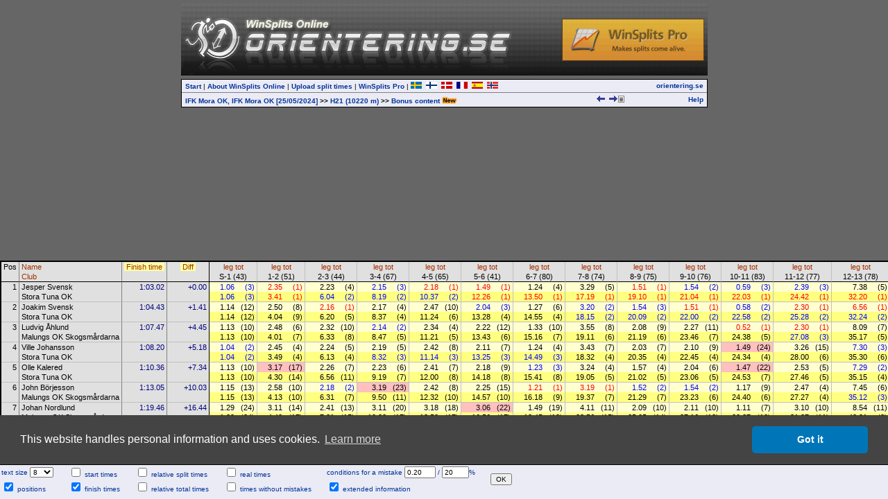

--- FILE ---
content_type: text/html
request_url: http://obasen.orientering.se/winsplits/online/en/default.asp?page=table&databaseId=97682&categoryId=1&ct=true
body_size: 1293
content:

<!DOCTYPE HTML PUBLIC "-//W3C//DTD HTML 4.01//EN" "http://www.w3.org/TR/html4/strict.dtd">
<HTML>
<HEAD>
<TITLE>WinSplits Online</TITLE>
<SCRIPT type="text/javascript">
<!--
  // break out of frames
  if(window.top.location != window.self.location) window.top.location = window.self.location;
-->
</SCRIPT>
<meta name="apple-itunes-app" content="app-id=845243156"/>
<meta http-equiv="Content-Type" content="text/html; charset=ISO-8859-1"/>

</HEAD>

<FRAMESET rows="0,158,*,50" framespacing="0" border="0" frameborder="0">
  <FRAME name="counter" target="main" marginwidth="0" marginheight="0" scrolling="no" src="counter.asp" noresize>
  <FRAME name="top" target="main" marginwidth="0" marginheight="0" scrolling="auto" src="top.asp?page=table&databaseId=97682&categoryId=1" noresize>
  <FRAME name="main" target="_self" marginwidth="0" marginheight="0" scrolling="auto" src="table.asp?databaseId=97682&categoryId=1" noresize>
  
      <FRAME name="settings" target="_top" marginwidth="0" marginheight="0" scrolling="auto" src="tablesettings.asp?databaseId=97682&categoryId=1" noresize>
    
  <NOFRAMES>
  <BODY>
    WinSplits Online uses frames, which your browser doesn't support.
  </BODY>
  </NOFRAMES>
</FRAMESET>

</HTML>


--- FILE ---
content_type: text/html
request_url: http://obasen.orientering.se/winsplits/online/en/top.asp?page=table&databaseId=97682&categoryId=1
body_size: 4275
content:


<!DOCTYPE HTML PUBLIC "-//W3C//DTD HTML 4.01//EN" "http://www.w3.org/TR/html4/strict.dtd">
<HTML>
<HEAD>
  <TITLE>WinSplits Online</TITLE>
  <LINK rel="stylesheet" href="main.css" type="text/css">
  <meta name="apple-itunes-app" content="app-id=845243156"/>
  <meta http-equiv="Content-Type" content="text/html; charset=ISO-8859-1"/>
  
</HEAD>

<BODY>
<DIV align="center" style="padding-top: 5px;">
<TABLE width="759" cellpadding="0" cellspacing="0" border="0" align="center">
  <TR>
    <TD colspan="2" style="background: url('images/orientering_se_2009.jpg');"><div style="width:760x; height:104px;"><div style="float: right; margin-top: 22px; margin-right: 5px; opacity: 0.8; filter: alpha(opacity = 80);"><a href="http://www.winsplits.se?lang=en" target="_top"><img border="0" src="images/winsplitspro_online.gif"></a></div></div></TD>
  </TR>
  <TR>
    <TD colspan="2"><IMG src="images/blank.gif" align="left" height="5" width="100" border="0"></TD>
  </TR>
</TABLE>

<TABLE class="border" width="759" cellpadding="0" cellspacing="0" border="0" align="center">
  <TR>
    <TD align="left" class="menubar">
      <A href="default.asp?start=true" class="menubar" title="The start page including event selection" target="_top">Start</A>
      |
      <A href="about.asp" class="menubar" title="Information about the WinSplits Online website" target="main">About WinSplits Online</A>
      |
      <A href="default.asp?page=upload&step=0" class="menubar" title="Organizer's split-times-upload webpages" target="_top">Upload split times</A>
      |
      <A href="http://www.winsplits.se?lang=en" class="menubar" title="Website for the stand-alone WinSplits Pro application" target="_blank">WinSplits Pro</A>
      |
      <A href="../sv/default.asp" target="_top" title="Svenska"><IMG src="images/swedish.png" border="0"></A>&nbsp;&nbsp;<A href="../fi/default.asp" target="_top" title="Suomi"><IMG src="images/finnish.png" border="0"></A>&nbsp;&nbsp;<A href="../dk/default.asp" target="_top" title="Dansk"><IMG src="images/danish.png" border="0"></A>&nbsp;&nbsp;<A href="../fr/default.asp" target="_top" title="Français"><IMG src="images/french.png" border="0"></A>&nbsp;&nbsp;<A href="../es/default.asp" target="_top" title="Español"><IMG src="images/spanish.png" border="0"></A>&nbsp;&nbsp;<A href="../no/default.asp" target="_top" title="Norsk"><IMG src="images/norwegian.png" border="0"></A>&nbsp;&nbsp;
    </TD>
    <TD style="text-align: right;" class="menubar">
      <A class="menubar" href="http://www.orientering.se" title="Swedish Orienteering Federation" target="_top" title="Swedish Orienteering Federation">orientering.se</A>
    </TD>
  </TR>
  <TR>
    <TD align="left" class="menubar" style="border-top: 1px solid #7F7F7F;">
    <TABLE cellspacing="0" cellpadding="0" border="0" width="100%"><TR><TD><A class="menubar" href="default.asp?page=classes&databaseId=97682" target="_top">IFK Mora OK, IFK Mora OK [25/05/2024]</A> <B>&gt;&gt;</B> <A class="menubar" href="default.asp?page=table&databaseId=97682&categoryId=1" target="_top">H21 (10220 m)</A> <B>&gt;&gt;</B> <A class="menubar" href="default.asp?page=bonusContent&databaseId=97682&categoryId=1" target="_top">Bonus content <img border="0" style="position: relative; top: 2px;" src="../../online_new/images/new_en.gif"></A></TD><TD style="text-align: right;"><A href="default.asp?page=table&databaseId=97682&categoryId=0" title="previous class: D21" target="_top"><IMG src="images/arrow_left.gif" width="16" height="9" border="0"></A><A href="default.asp?page=table&databaseId=97682&categoryId=2" title="next class: D18" target="_top"><IMG src="images/arrow_right.gif" width="16" height="9" border="0"></A>
          </TD>
          <TD align="right"><A href="export_text.asp?databaseId=97682&categoryId=1" target="_blank" title="Export the split times in text format"><IMG src="images/text.gif" border="0" width="9" height="10"></A></TD>
          </TR></TABLE>
    </TD>
    <TD class="menubar" style="border-top: 1px solid #7F7F7F; text-align: right;">
    <A class="menubar" href="help_table.asp?databaseId=97682&categoryId=1" title="Help and tips for this page" target="main">Help</A>
    </TD>
  </TR>
</TABLE>
</DIV>
</BODY>
</HTML>


--- FILE ---
content_type: text/html
request_url: http://obasen.orientering.se/winsplits/online/en/table.asp?databaseId=97682&categoryId=1
body_size: 148407
content:
<!DOCTYPE HTML PUBLIC "-//W3C//DTD HTML 4.01//EN" "http://www.w3.org/TR/html4/strict.dtd">
<HTML>
<HEAD>
  
  <TITLE>WinSplits Online</TITLE>
  <LINK rel="stylesheet" href="table.css" type="text/css">
  <LINK rel="stylesheet" href="leeads.css" type="text/css">
  <link rel="stylesheet" type="text/css" href="//cdnjs.cloudflare.com/ajax/libs/cookieconsent2/3.0.3/cookieconsent.min.css" />
<script src="//cdnjs.cloudflare.com/ajax/libs/cookieconsent2/3.0.3/cookieconsent.min.js"></script>
<script>
	window.addEventListener("load", function(){
		window.cookieconsent.initialise({
			"palette": {
				"popup": {
					"background": "#444444"
				},
				"button": {
					"background": "#0076b8"
				}
			},
			"theme": "classic",
			"content": {
				"message": "This website handles personal information and uses cookies.",
				"dismiss": "Got it",
				"link": "Learn more",
				"href": "https://eventor.orientering.se/Home/GDPR"
			}
		})});
</script>

  <meta name="apple-itunes-app" content="app-id=845243156"/>
  <meta http-equiv="Content-Type" content="text/html; charset=ISO-8859-1"/>
  <STYLE type="text/css">
  TD {white-space:nowrap;}
SPAN.sortedBy {background-color: #FFFFA0;}
A.sort {color:#A03000; text-decoration:none;}
A.sort:hover {color:#E06000;text-decoration:underline;}
.C0 {color:#000000;background-color:#E0E0E0;font-size:8pt;font-weight:normal;font-style:normal;font-family:Arial,Verdana,Arial,sans-serif;text-align:center;vertical-align:top;padding:1px 3px 1px 3px;}
.C1 {color:#000000;background-color:#E0E0E0;font-size:8pt;font-weight:normal;font-style:normal;font-family:Arial,Verdana,Arial,sans-serif;text-align:left;vertical-align:top;padding:1px 3px 1px 3px;border-left: 1px solid #808080;}
.C2 {color:#000000;background-color:#E0E0E0;font-size:8pt;font-weight:normal;font-style:normal;font-family:Arial,Verdana,Arial,sans-serif;text-align:center;vertical-align:top;padding:1px 3px 1px 3px;border-left: 1px solid #808080;}
.C3 {color:#000000;background-color:#E0E0E0;font-size:8pt;font-weight:normal;font-style:normal;font-family:Arial,Verdana,Arial,sans-serif;text-align:center;vertical-align:top;padding:1px 3px 1px 3px;border-left: 1px solid #000000;}
.C4 {color:#000000;background-color:#E0E0E0;font-size:8pt;font-weight:normal;font-style:normal;font-family:Arial,Verdana,Arial,sans-serif;text-align:center;vertical-align:top;padding:1px 3px 1px 3px;border-left: 1px solid #C0C0C0;}
.C5 {color:#000000;background-color:#E0E0E0;font-size:8pt;font-weight:normal;font-style:normal;font-family:Arial,Verdana,Arial,sans-serif;text-align:left;vertical-align:top;padding:1px 3px 1px 3px;border-left: 1px solid #000000;}
.C6 {color:#000000;background-color:#E0E0E0;font-size:8pt;font-weight:normal;font-style:normal;font-family:Arial,Verdana,Arial,sans-serif;text-align:right;vertical-align:top;padding:1px 3px 1px 3px;border-top: 1px solid #000000;}
.C7 {color:#000000;background-color:#E0E0E0;font-size:8pt;font-weight:normal;font-style:normal;font-family:Arial,Verdana,Arial,sans-serif;text-align:left;vertical-align:top;padding:1px 3px 1px 3px;border-top: 1px solid #000000;border-left: 1px solid #808080;}
.C8 {color:#000080;background-color:#E0E0E0;font-size:8pt;font-weight:normal;font-style:normal;font-family:Arial,Verdana,Arial,sans-serif;text-align:right;vertical-align:top;padding:1px 3px 1px 15px;border-top: 1px solid #000000;border-left: 1px solid #808080;}
.C9 {color:#0000FF;background-color:#FFFFD0;font-size:8pt;font-weight:normal;font-style:normal;font-family:Arial,Verdana,Arial,sans-serif;text-align:right;vertical-align:top;padding:1px 3px 1px 15px;border-top: 1px solid #000000;border-left: 1px solid #000000;}
.C10 {color:#0000FF;background-color:#FFFFD0;font-size:8pt;font-weight:normal;font-style:normal;font-family:Arial,Verdana,Arial,sans-serif;text-align:right;vertical-align:top;padding:1px 3px 1px 6px;border-top: 1px solid #000000;}
.C11 {color:#FF0000;background-color:#FFFFD0;font-size:8pt;font-weight:normal;font-style:normal;font-family:Arial,Verdana,Arial,sans-serif;text-align:right;vertical-align:top;padding:1px 3px 1px 15px;border-top: 1px solid #000000;border-left: 1px solid #C0C0C0;}
.C12 {color:#FF0000;background-color:#FFFFD0;font-size:8pt;font-weight:normal;font-style:normal;font-family:Arial,Verdana,Arial,sans-serif;text-align:right;vertical-align:top;padding:1px 3px 1px 6px;border-top: 1px solid #000000;}
.C13 {color:#000000;background-color:#FFFFD0;font-size:8pt;font-weight:normal;font-style:normal;font-family:Arial,Verdana,Arial,sans-serif;text-align:right;vertical-align:top;padding:1px 3px 1px 15px;border-top: 1px solid #000000;border-left: 1px solid #C0C0C0;}
.C14 {color:#000000;background-color:#FFFFD0;font-size:8pt;font-weight:normal;font-style:normal;font-family:Arial,Verdana,Arial,sans-serif;text-align:right;vertical-align:top;padding:1px 3px 1px 6px;border-top: 1px solid #000000;}
.C15 {color:#0000FF;background-color:#FFFFD0;font-size:8pt;font-weight:normal;font-style:normal;font-family:Arial,Verdana,Arial,sans-serif;text-align:right;vertical-align:top;padding:1px 3px 1px 15px;border-top: 1px solid #000000;border-left: 1px solid #C0C0C0;}
.C16 {color:#000000;background-color:#FFC0C0;font-size:8pt;font-weight:normal;font-style:normal;font-family:Arial,Verdana,Arial,sans-serif;text-align:right;vertical-align:top;padding:1px 3px 1px 15px;border-top: 1px solid #000000;border-left: 1px solid #C0C0C0;}
.C17 {color:#000000;background-color:#FFC0C0;font-size:8pt;font-weight:normal;font-style:normal;font-family:Arial,Verdana,Arial,sans-serif;text-align:right;vertical-align:top;padding:1px 3px 1px 6px;border-top: 1px solid #000000;}
.C18 {color:#000000;background-color:#E0E0E0;font-size:8pt;font-weight:normal;font-style:normal;font-family:Arial,Verdana,Arial,sans-serif;text-align:left;vertical-align:top;padding:1px 3px 1px 3px;border-top: 1px solid #000000;border-left: 1px solid #000000;}
.C19 {color:#0000FF;background-color:#FFFF80;font-size:8pt;font-weight:normal;font-style:normal;font-family:Arial,Verdana,Arial,sans-serif;text-align:right;vertical-align:top;padding:1px 3px 1px 15px;border-left: 1px solid #000000;}
.C20 {color:#0000FF;background-color:#FFFF80;font-size:8pt;font-weight:normal;font-style:normal;font-family:Arial,Verdana,Arial,sans-serif;text-align:right;vertical-align:top;padding:1px 3px 1px 6px;}
.C21 {color:#FF0000;background-color:#FFFF80;font-size:8pt;font-weight:normal;font-style:normal;font-family:Arial,Verdana,Arial,sans-serif;text-align:right;vertical-align:top;padding:1px 3px 1px 15px;border-left: 1px solid #C0C0C0;}
.C22 {color:#FF0000;background-color:#FFFF80;font-size:8pt;font-weight:normal;font-style:normal;font-family:Arial,Verdana,Arial,sans-serif;text-align:right;vertical-align:top;padding:1px 3px 1px 6px;}
.C23 {color:#0000FF;background-color:#FFFF80;font-size:8pt;font-weight:normal;font-style:normal;font-family:Arial,Verdana,Arial,sans-serif;text-align:right;vertical-align:top;padding:1px 3px 1px 15px;border-left: 1px solid #C0C0C0;}
.C24 {color:#000000;background-color:#E0E0E0;font-size:8pt;font-weight:normal;font-style:normal;font-family:Arial,Verdana,Arial,sans-serif;text-align:right;vertical-align:top;padding:1px 3px 1px 3px;border-top: 1px solid #C0C0C0;}
.C25 {color:#000000;background-color:#E0E0E0;font-size:8pt;font-weight:normal;font-style:normal;font-family:Arial,Verdana,Arial,sans-serif;text-align:left;vertical-align:top;padding:1px 3px 1px 3px;border-top: 1px solid #C0C0C0;border-left: 1px solid #808080;}
.C26 {color:#000080;background-color:#E0E0E0;font-size:8pt;font-weight:normal;font-style:normal;font-family:Arial,Verdana,Arial,sans-serif;text-align:right;vertical-align:top;padding:1px 3px 1px 15px;border-top: 1px solid #C0C0C0;border-left: 1px solid #808080;}
.C27 {color:#000000;background-color:#FFFFD0;font-size:8pt;font-weight:normal;font-style:normal;font-family:Arial,Verdana,Arial,sans-serif;text-align:right;vertical-align:top;padding:1px 3px 1px 15px;border-top: 1px solid #C0C0C0;border-left: 1px solid #000000;}
.C28 {color:#000000;background-color:#FFFFD0;font-size:8pt;font-weight:normal;font-style:normal;font-family:Arial,Verdana,Arial,sans-serif;text-align:right;vertical-align:top;padding:1px 3px 1px 6px;border-top: 1px solid #C0C0C0;}
.C29 {color:#000000;background-color:#FFFFD0;font-size:8pt;font-weight:normal;font-style:normal;font-family:Arial,Verdana,Arial,sans-serif;text-align:right;vertical-align:top;padding:1px 3px 1px 15px;border-top: 1px solid #C0C0C0;border-left: 1px solid #C0C0C0;}
.C30 {color:#FF0000;background-color:#FFFFD0;font-size:8pt;font-weight:normal;font-style:normal;font-family:Arial,Verdana,Arial,sans-serif;text-align:right;vertical-align:top;padding:1px 3px 1px 15px;border-top: 1px solid #C0C0C0;border-left: 1px solid #C0C0C0;}
.C31 {color:#FF0000;background-color:#FFFFD0;font-size:8pt;font-weight:normal;font-style:normal;font-family:Arial,Verdana,Arial,sans-serif;text-align:right;vertical-align:top;padding:1px 3px 1px 6px;border-top: 1px solid #C0C0C0;}
.C32 {color:#0000FF;background-color:#FFFFD0;font-size:8pt;font-weight:normal;font-style:normal;font-family:Arial,Verdana,Arial,sans-serif;text-align:right;vertical-align:top;padding:1px 3px 1px 15px;border-top: 1px solid #C0C0C0;border-left: 1px solid #C0C0C0;}
.C33 {color:#0000FF;background-color:#FFFFD0;font-size:8pt;font-weight:normal;font-style:normal;font-family:Arial,Verdana,Arial,sans-serif;text-align:right;vertical-align:top;padding:1px 3px 1px 6px;border-top: 1px solid #C0C0C0;}
.C34 {color:#000000;background-color:#E0E0E0;font-size:8pt;font-weight:normal;font-style:normal;font-family:Arial,Verdana,Arial,sans-serif;text-align:left;vertical-align:top;padding:1px 3px 1px 3px;border-top: 1px solid #C0C0C0;border-left: 1px solid #000000;}
.C35 {color:#000000;background-color:#FFFF80;font-size:8pt;font-weight:normal;font-style:normal;font-family:Arial,Verdana,Arial,sans-serif;text-align:right;vertical-align:top;padding:1px 3px 1px 15px;border-left: 1px solid #000000;}
.C36 {color:#000000;background-color:#FFFF80;font-size:8pt;font-weight:normal;font-style:normal;font-family:Arial,Verdana,Arial,sans-serif;text-align:right;vertical-align:top;padding:1px 3px 1px 6px;}
.C37 {color:#000000;background-color:#FFFF80;font-size:8pt;font-weight:normal;font-style:normal;font-family:Arial,Verdana,Arial,sans-serif;text-align:right;vertical-align:top;padding:1px 3px 1px 15px;border-left: 1px solid #C0C0C0;}
.C38 {color:#0000FF;background-color:#FFFFD0;font-size:8pt;font-weight:normal;font-style:normal;font-family:Arial,Verdana,Arial,sans-serif;text-align:right;vertical-align:top;padding:1px 3px 1px 15px;border-top: 1px solid #C0C0C0;border-left: 1px solid #000000;}
.C39 {color:#000000;background-color:#FFC0C0;font-size:8pt;font-weight:normal;font-style:normal;font-family:Arial,Verdana,Arial,sans-serif;text-align:right;vertical-align:top;padding:1px 3px 1px 15px;border-top: 1px solid #C0C0C0;border-left: 1px solid #C0C0C0;}
.C40 {color:#000000;background-color:#FFC0C0;font-size:8pt;font-weight:normal;font-style:normal;font-family:Arial,Verdana,Arial,sans-serif;text-align:right;vertical-align:top;padding:1px 3px 1px 6px;border-top: 1px solid #C0C0C0;}
.C41 {color:#000000;background-color:#FFC0C0;font-size:8pt;font-weight:normal;font-style:normal;font-family:Arial,Verdana,Arial,sans-serif;text-align:right;vertical-align:top;padding:1px 3px 1px 15px;border-top: 1px solid #C0C0C0;border-left: 1px solid #000000;}
.C42 {color:#FF0000;background-color:#FFFFD0;font-size:8pt;font-weight:normal;font-style:normal;font-family:Arial,Verdana,Arial,sans-serif;text-align:right;vertical-align:top;padding:1px 3px 1px 15px;border-top: 1px solid #C0C0C0;border-left: 1px solid #000000;}
.C43 {color:#FF0000;background-color:#FFFF80;font-size:8pt;font-weight:normal;font-style:normal;font-family:Arial,Verdana,Arial,sans-serif;text-align:right;vertical-align:top;padding:1px 3px 1px 15px;border-left: 1px solid #000000;}

  </STYLE>
  <SCRIPT type="text/javascript"><!--
var hc = new Array('#CACAE3','#CACAE3','#CACAE3','#CACAE3','#CACAE3','#CACAE3','#CACAE3','#CACAE3','#CACAE3','#E5E5D5','#E5E5D5','#E5E5D5','#E5E5D5','#E5E5D5','#E5E5D5','#E5E5D5','#E5ADC6','#E5ADC6','#CACAE3','#E5E58D','#E5E58D','#E5E58D','#E5E58D','#E5E58D','#CACAE3','#CACAE3','#CACAE3','#E5E5D5','#E5E5D5','#E5E5D5','#E5E5D5','#E5E5D5','#E5E5D5','#E5E5D5','#CACAE3','#E5E58D','#E5E58D','#E5E58D','#E5E5D5','#E5ADC6','#E5ADC6','#E5ADC6','#E5E5D5','#E5E58D');
function highlight(row, on) { var i=0; var j; var r; var c; while (1) { if(!(r = document.getElementById('' + row + '_' + i))) break; for(j=0; j<r.cells.length; j++) { c = r.cells.item(j).className.substring(1); if(on) r.cells.item(j).style.backgroundColor = hc[c]; else r.cells.item(j).style.backgroundColor = ''; } i++; } }
--></SCRIPT>
</HEAD>
<BODY>
<DIV align="center">



<!-- Lägg nedanstående två scripttaggar före alla annonstaggar, i head eller först i body -->

<script async='async' src='https://lwadm.com/lw/pbjs?pid=ec7215fe-19b4-49df-857e-6b136275670c'></script>
<script type='text/javascript'>
    var lwhb = lwhb || {cmd:[]};
</script>



<div class="reklam" id="leeads-panorama-outer">
    <div id="leeads-panorama-middle">
        <div id="leeads-panorama-inner">

            <!-- Livewrapped tag: Panorama 1
				 (980x240, 980x120) -->
			<div id='eventor_pano1'></div>
			<script>
				lwhb.cmd.push(function() {
					lwhb.loadAd({tagId: 'eventor_pano1'});
				});
			</script>

        </div>
    </div>
</div>

<TABLE border="0" cellspacing="0" cellpadding="0" style="border:2px solid #000000">
<TR><TD class="C0" rowspan="2">Pos</TD><TD class="C1"><A href="table.asp?databaseId=97682&categoryId=1&sortBy=1" class="sort" title="Sort by name">Name</A></TD><TD class="C2" rowspan="2"><SPAN class="sortedBy">&nbsp;<A href="table.asp?databaseId=97682&categoryId=1&sortBy=-1" class="sort" title="Sort by finish time">Finish time</A>&nbsp;</SPAN></TD><TD class="C2" rowspan="2"><SPAN class="sortedBy">&nbsp;<A href="table.asp?databaseId=97682&categoryId=1&sortBy=-1" class="sort" title="Sort by finish time">Diff</A>&nbsp;</SPAN></TD><TD class="C3" colspan="2"><A href="table.asp?databaseId=97682&categoryId=1&sortBy=32&legNo=0" class="sort" title="Sort by split time to control 1">leg</A>&nbsp;<A href="table.asp?databaseId=97682&categoryId=1&sortBy=33&legNo=0" class="sort" title="Sort by total time to control 1">tot</A></TD><TD class="C4" colspan="2"><A href="table.asp?databaseId=97682&categoryId=1&sortBy=32&legNo=1" class="sort" title="Sort by split time to control 2">leg</A>&nbsp;<A href="table.asp?databaseId=97682&categoryId=1&sortBy=33&legNo=1" class="sort" title="Sort by total time to control 2">tot</A></TD><TD class="C4" colspan="2"><A href="table.asp?databaseId=97682&categoryId=1&sortBy=32&legNo=2" class="sort" title="Sort by split time to control 3">leg</A>&nbsp;<A href="table.asp?databaseId=97682&categoryId=1&sortBy=33&legNo=2" class="sort" title="Sort by total time to control 3">tot</A></TD><TD class="C4" colspan="2"><A href="table.asp?databaseId=97682&categoryId=1&sortBy=32&legNo=3" class="sort" title="Sort by split time to control 4">leg</A>&nbsp;<A href="table.asp?databaseId=97682&categoryId=1&sortBy=33&legNo=3" class="sort" title="Sort by total time to control 4">tot</A></TD><TD class="C4" colspan="2"><A href="table.asp?databaseId=97682&categoryId=1&sortBy=32&legNo=4" class="sort" title="Sort by split time to control 5">leg</A>&nbsp;<A href="table.asp?databaseId=97682&categoryId=1&sortBy=33&legNo=4" class="sort" title="Sort by total time to control 5">tot</A></TD><TD class="C4" colspan="2"><A href="table.asp?databaseId=97682&categoryId=1&sortBy=32&legNo=5" class="sort" title="Sort by split time to control 6">leg</A>&nbsp;<A href="table.asp?databaseId=97682&categoryId=1&sortBy=33&legNo=5" class="sort" title="Sort by total time to control 6">tot</A></TD><TD class="C4" colspan="2"><A href="table.asp?databaseId=97682&categoryId=1&sortBy=32&legNo=6" class="sort" title="Sort by split time to control 7">leg</A>&nbsp;<A href="table.asp?databaseId=97682&categoryId=1&sortBy=33&legNo=6" class="sort" title="Sort by total time to control 7">tot</A></TD><TD class="C4" colspan="2"><A href="table.asp?databaseId=97682&categoryId=1&sortBy=32&legNo=7" class="sort" title="Sort by split time to control 8">leg</A>&nbsp;<A href="table.asp?databaseId=97682&categoryId=1&sortBy=33&legNo=7" class="sort" title="Sort by total time to control 8">tot</A></TD><TD class="C4" colspan="2"><A href="table.asp?databaseId=97682&categoryId=1&sortBy=32&legNo=8" class="sort" title="Sort by split time to control 9">leg</A>&nbsp;<A href="table.asp?databaseId=97682&categoryId=1&sortBy=33&legNo=8" class="sort" title="Sort by total time to control 9">tot</A></TD><TD class="C4" colspan="2"><A href="table.asp?databaseId=97682&categoryId=1&sortBy=32&legNo=9" class="sort" title="Sort by split time to control 10">leg</A>&nbsp;<A href="table.asp?databaseId=97682&categoryId=1&sortBy=33&legNo=9" class="sort" title="Sort by total time to control 10">tot</A></TD><TD class="C4" colspan="2"><A href="table.asp?databaseId=97682&categoryId=1&sortBy=32&legNo=10" class="sort" title="Sort by split time to control 11">leg</A>&nbsp;<A href="table.asp?databaseId=97682&categoryId=1&sortBy=33&legNo=10" class="sort" title="Sort by total time to control 11">tot</A></TD><TD class="C4" colspan="2"><A href="table.asp?databaseId=97682&categoryId=1&sortBy=32&legNo=11" class="sort" title="Sort by split time to control 12">leg</A>&nbsp;<A href="table.asp?databaseId=97682&categoryId=1&sortBy=33&legNo=11" class="sort" title="Sort by total time to control 12">tot</A></TD><TD class="C4" colspan="2"><A href="table.asp?databaseId=97682&categoryId=1&sortBy=32&legNo=12" class="sort" title="Sort by split time to control 13">leg</A>&nbsp;<A href="table.asp?databaseId=97682&categoryId=1&sortBy=33&legNo=12" class="sort" title="Sort by total time to control 13">tot</A></TD><TD class="C4" colspan="2"><A href="table.asp?databaseId=97682&categoryId=1&sortBy=32&legNo=13" class="sort" title="Sort by split time to control 14">leg</A>&nbsp;<A href="table.asp?databaseId=97682&categoryId=1&sortBy=33&legNo=13" class="sort" title="Sort by total time to control 14">tot</A></TD><TD class="C4" colspan="2"><A href="table.asp?databaseId=97682&categoryId=1&sortBy=32&legNo=14" class="sort" title="Sort by split time to control 15">leg</A>&nbsp;<A href="table.asp?databaseId=97682&categoryId=1&sortBy=33&legNo=14" class="sort" title="Sort by total time to control 15">tot</A></TD><TD class="C4" colspan="2"><A href="table.asp?databaseId=97682&categoryId=1&sortBy=32&legNo=15" class="sort" title="Sort by split time to control 16">leg</A>&nbsp;<A href="table.asp?databaseId=97682&categoryId=1&sortBy=33&legNo=15" class="sort" title="Sort by total time to control 16">tot</A></TD><TD class="C4" colspan="2"><A href="table.asp?databaseId=97682&categoryId=1&sortBy=32&legNo=16" class="sort" title="Sort by split time to control 17">leg</A>&nbsp;<A href="table.asp?databaseId=97682&categoryId=1&sortBy=33&legNo=16" class="sort" title="Sort by total time to control 17">tot</A></TD><TD class="C4" colspan="2"><A href="table.asp?databaseId=97682&categoryId=1&sortBy=32&legNo=17" class="sort" title="Sort by split time to control 18">leg</A>&nbsp;<A href="table.asp?databaseId=97682&categoryId=1&sortBy=33&legNo=17" class="sort" title="Sort by total time to control 18">tot</A></TD><TD class="C4" colspan="2"><A href="table.asp?databaseId=97682&categoryId=1&sortBy=32&legNo=18" class="sort" title="Sort by split time to control 19">leg</A>&nbsp;<A href="table.asp?databaseId=97682&categoryId=1&sortBy=33&legNo=18" class="sort" title="Sort by total time to control 19">tot</A></TD><TD class="C4" colspan="2"><A href="table.asp?databaseId=97682&categoryId=1&sortBy=32&legNo=19" class="sort" title="Sort by split time to control 20">leg</A>&nbsp;<A href="table.asp?databaseId=97682&categoryId=1&sortBy=33&legNo=19" class="sort" title="Sort by total time to control 20">tot</A></TD><TD class="C4" colspan="2"><A href="table.asp?databaseId=97682&categoryId=1&sortBy=32&legNo=20" class="sort" title="Sort by split time to control 21">leg</A>&nbsp;<A href="table.asp?databaseId=97682&categoryId=1&sortBy=33&legNo=20" class="sort" title="Sort by total time to control 21">tot</A></TD><TD class="C4" colspan="2"><A href="table.asp?databaseId=97682&categoryId=1&sortBy=32&legNo=21" class="sort" title="Sort by split time to control 22">leg</A>&nbsp;<A href="table.asp?databaseId=97682&categoryId=1&sortBy=33&legNo=21" class="sort" title="Sort by total time to control 22">tot</A></TD><TD class="C4" colspan="2"><A href="table.asp?databaseId=97682&categoryId=1&sortBy=32&legNo=22" class="sort" title="Sort by split time to control 23">leg</A>&nbsp;<A href="table.asp?databaseId=97682&categoryId=1&sortBy=33&legNo=22" class="sort" title="Sort by total time to control 23">tot</A></TD><TD class="C4" colspan="2"><A href="table.asp?databaseId=97682&categoryId=1&sortBy=32&legNo=23" class="sort" title="Sort by split time to finish">leg</A>&nbsp;<A href="table.asp?databaseId=97682&categoryId=1&sortBy=33&legNo=23" class="sort" title="Sort by total time to finish">tot</A></TD><TD class="C5"><A href="table.asp?databaseId=97682&categoryId=1&sortBy=1" class="sort" title="Sort by name">Name</A></TD></TR><TR><TD class="C1"><A href="table.asp?databaseId=97682&categoryId=1&sortBy=4" class="sort" title="Sort by club">Club</A></TD><TD class="C3" colspan="2">S-1 (43)</TD><TD class="C4" colspan="2">1-2 (51)</TD><TD class="C4" colspan="2">2-3 (44)</TD><TD class="C4" colspan="2">3-4 (67)</TD><TD class="C4" colspan="2">4-5 (65)</TD><TD class="C4" colspan="2">5-6 (41)</TD><TD class="C4" colspan="2">6-7 (80)</TD><TD class="C4" colspan="2">7-8 (74)</TD><TD class="C4" colspan="2">8-9 (75)</TD><TD class="C4" colspan="2">9-10 (76)</TD><TD class="C4" colspan="2">10-11 (83)</TD><TD class="C4" colspan="2">11-12 (77)</TD><TD class="C4" colspan="2">12-13 (78)</TD><TD class="C4" colspan="2">13-14 (81)</TD><TD class="C4" colspan="2">14-15 (47)</TD><TD class="C4" colspan="2">15-16 (63)</TD><TD class="C4" colspan="2">16-17 (31)</TD><TD class="C4" colspan="2">17-18 (60)</TD><TD class="C4" colspan="2">18-19 (57)</TD><TD class="C4" colspan="2">19-20 (54)</TD><TD class="C4" colspan="2">20-21 (50)</TD><TD class="C4" colspan="2">21-22 (34)</TD><TD class="C4" colspan="2">22-23 (100)</TD><TD class="C4" colspan="2">23-F</TD><TD class="C5"><A href="table.asp?databaseId=97682&categoryId=1&sortBy=4" class="sort" title="Sort by club">Club</A></TD></TR>
<TR id="1_0" onMouseOver="highlight(1,true)" onMouseOut="highlight(1,false)"><TD class="C6" rowspan="2">1</TD><TD class="C7">Jesper Svensk</TD><TD class="C8" rowspan="2"><A title="+0.00
Time loss: 0.30">1:03.02</A></TD><TD class="C8" rowspan="2">+0.00</TD><TD class="C9"><A title="+0.04">1.06</A></TD><TD class="C10">(3)</TD><TD class="C11"><A title="-0.01">2.35</A></TD><TD class="C12">(1)</TD><TD class="C13"><A title="+0.07">2.23</A></TD><TD class="C14">(4)</TD><TD class="C15"><A title="+0.08">2.15</A></TD><TD class="C10">(3)</TD><TD class="C11"><A title="-0.09">2.18</A></TD><TD class="C12">(1)</TD><TD class="C11"><A title="-0.09">1.49</A></TD><TD class="C12">(1)</TD><TD class="C13"><A title="+0.03">1.24</A></TD><TD class="C14">(4)</TD><TD class="C13"><A title="+0.10">3.29</A></TD><TD class="C14">(5)</TD><TD class="C11"><A title="-0.01">1.51</A></TD><TD class="C12">(1)</TD><TD class="C15"><A title="+0.03">1.54</A></TD><TD class="C10">(2)</TD><TD class="C15"><A title="+0.07">0.59</A></TD><TD class="C10">(3)</TD><TD class="C15"><A title="+0.09">2.39</A></TD><TD class="C10">(3)</TD><TD class="C13"><A title="+0.42">7.38</A></TD><TD class="C14">(5)</TD><TD class="C11"><A title="-0.14">4.59</A></TD><TD class="C12">(1)</TD><TD class="C11"><A title="-0.04">1.16</A></TD><TD class="C12">(1)</TD><TD class="C11"><A title="-0.35">9.36</A></TD><TD class="C12">(1)</TD><TD class="C13"><A title="+0.32">1.55</A></TD><TD class="C14">(5)</TD><TD class="C11"><A title="-0.05">3.18</A></TD><TD class="C12">(1)</TD><TD class="C11"><A title="-0.05">1.56</A></TD><TD class="C12">(1)</TD><TD class="C11"><A title="-0.02">1.06</A></TD><TD class="C12">(1)</TD><TD class="C16"><A title="+0.36
Time loss: 0.30">2.30</A></TD><TD class="C17">(7)</TD><TD class="C15"><A title="+0.02">2.54</A></TD><TD class="C10">(2)</TD><TD class="C15"><A title="+0.01">0.24</A></TD><TD class="C10">(2)</TD><TD class="C13"><A title="+0.04">0.48</A></TD><TD class="C14">(6)</TD><TD class="C18">Jesper Svensk</TD></TR>
<TR id="1_1" onMouseOver="highlight(1,true)" onMouseOut="highlight(1,false)"><TD class="C1">Stora Tuna OK</TD><TD class="C19"><A title="+0.04">1.06</A></TD><TD class="C20">(3)</TD><TD class="C21"><A title="-0.02">3.41</A></TD><TD class="C22">(1)</TD><TD class="C23"><A title="+0.02">6.04</A></TD><TD class="C20">(2)</TD><TD class="C23"><A title="+0.10">8.19</A></TD><TD class="C20">(2)</TD><TD class="C23"><A title="+0.01">10.37</A></TD><TD class="C20">(2)</TD><TD class="C21"><A title="-0.14">12.26</A></TD><TD class="C22">(1)</TD><TD class="C21"><A title="-0.43">13.50</A></TD><TD class="C22">(1)</TD><TD class="C21"><A title="-0.56">17.19</A></TD><TD class="C22">(1)</TD><TD class="C21"><A title="-0.59">19.10</A></TD><TD class="C22">(1)</TD><TD class="C21"><A title="-0.56">21.04</A></TD><TD class="C22">(1)</TD><TD class="C21"><A title="-0.55">22.03</A></TD><TD class="C22">(1)</TD><TD class="C21"><A title="-0.46">24.42</A></TD><TD class="C22">(1)</TD><TD class="C21"><A title="-0.04">32.20</A></TD><TD class="C22">(1)</TD><TD class="C21"><A title="-0.42">37.19</A></TD><TD class="C22">(1)</TD><TD class="C21"><A title="-0.48">38.35</A></TD><TD class="C22">(1)</TD><TD class="C21"><A title="-1.38">48.11</A></TD><TD class="C22">(1)</TD><TD class="C21"><A title="-1.37">50.06</A></TD><TD class="C22">(1)</TD><TD class="C21"><A title="-2.06">53.24</A></TD><TD class="C22">(1)</TD><TD class="C21"><A title="-2.12">55.20</A></TD><TD class="C22">(1)</TD><TD class="C21"><A title="-2.17">56.26</A></TD><TD class="C22">(1)</TD><TD class="C21"><A title="-1.41">58.56</A></TD><TD class="C22">(1)</TD><TD class="C21"><A title="-1.39">1:01.50</A></TD><TD class="C22">(1)</TD><TD class="C21"><A title="-1.40">1:02.14</A></TD><TD class="C22">(1)</TD><TD class="C21"><A title="-1.41">1:03.02</A></TD><TD class="C22">(1)</TD><TD class="C5">Stora Tuna OK</TD></TR>
<TR id="2_0" onMouseOver="highlight(2,true)" onMouseOut="highlight(2,false)"><TD class="C24" rowspan="2">2</TD><TD class="C25">Joakim Svensk</TD><TD class="C26" rowspan="2"><A title="+1.41">1:04.43</A></TD><TD class="C26" rowspan="2">+1.41</TD><TD class="C27"><A title="+0.12">1.14</A></TD><TD class="C28">(12)</TD><TD class="C29"><A title="+0.15">2.50</A></TD><TD class="C28">(8)</TD><TD class="C30"><A title="-0.02">2.16</A></TD><TD class="C31">(1)</TD><TD class="C29"><A title="+0.10">2.17</A></TD><TD class="C28">(4)</TD><TD class="C29"><A title="+0.29">2.47</A></TD><TD class="C28">(10)</TD><TD class="C32"><A title="+0.15">2.04</A></TD><TD class="C33">(3)</TD><TD class="C29"><A title="+0.06">1.27</A></TD><TD class="C28">(6)</TD><TD class="C32"><A title="+0.01">3.20</A></TD><TD class="C33">(2)</TD><TD class="C32"><A title="+0.03">1.54</A></TD><TD class="C33">(3)</TD><TD class="C30"><A title="-0.03">1.51</A></TD><TD class="C31">(1)</TD><TD class="C32"><A title="+0.06">0.58</A></TD><TD class="C33">(2)</TD><TD class="C30"><A title="+0.00">2.30</A></TD><TD class="C31">(1)</TD><TD class="C30"><A title="-0.33">6.56</A></TD><TD class="C31">(1)</TD><TD class="C29"><A title="+0.38">5.37</A></TD><TD class="C28">(6)</TD><TD class="C29"><A title="+0.06">1.22</A></TD><TD class="C28">(5)</TD><TD class="C29"><A title="+0.50">10.26</A></TD><TD class="C28">(4)</TD><TD class="C29"><A title="+0.31">1.54</A></TD><TD class="C28">(4)</TD><TD class="C29"><A title="+0.29">3.47</A></TD><TD class="C28">(7)</TD><TD class="C32"><A title="+0.06">2.02</A></TD><TD class="C33">(3)</TD><TD class="C29"><A title="+0.05">1.11</A></TD><TD class="C28">(4)</TD><TD class="C30"><A title="+0.00">1.54</A></TD><TD class="C31">(1)</TD><TD class="C30"><A title="-0.02">2.52</A></TD><TD class="C31">(1)</TD><TD class="C29"><A title="+0.02">0.25</A></TD><TD class="C28">(5)</TD><TD class="C29"><A title="+0.05">0.49</A></TD><TD class="C28">(7)</TD><TD class="C34">Joakim Svensk</TD></TR>
<TR id="2_1" onMouseOver="highlight(2,true)" onMouseOut="highlight(2,false)"><TD class="C1">Stora Tuna OK</TD><TD class="C35"><A title="+0.12">1.14</A></TD><TD class="C36">(12)</TD><TD class="C37"><A title="+0.23">4.04</A></TD><TD class="C36">(9)</TD><TD class="C37"><A title="+0.18">6.20</A></TD><TD class="C36">(5)</TD><TD class="C37"><A title="+0.28">8.37</A></TD><TD class="C36">(4)</TD><TD class="C37"><A title="+0.48">11.24</A></TD><TD class="C36">(6)</TD><TD class="C37"><A title="+1.02">13.28</A></TD><TD class="C36">(4)</TD><TD class="C37"><A title="+1.05">14.55</A></TD><TD class="C36">(4)</TD><TD class="C23"><A title="+0.56">18.15</A></TD><TD class="C20">(2)</TD><TD class="C23"><A title="+0.59">20.09</A></TD><TD class="C20">(2)</TD><TD class="C23"><A title="+0.56">22.00</A></TD><TD class="C20">(2)</TD><TD class="C23"><A title="+0.55">22.58</A></TD><TD class="C20">(2)</TD><TD class="C23"><A title="+0.46">25.28</A></TD><TD class="C20">(2)</TD><TD class="C23"><A title="+0.04">32.24</A></TD><TD class="C20">(2)</TD><TD class="C23"><A title="+0.42">38.01</A></TD><TD class="C20">(2)</TD><TD class="C23"><A title="+0.48">39.23</A></TD><TD class="C20">(2)</TD><TD class="C23"><A title="+1.38">49.49</A></TD><TD class="C20">(2)</TD><TD class="C23"><A title="+1.37">51.43</A></TD><TD class="C20">(2)</TD><TD class="C23"><A title="+2.06">55.30</A></TD><TD class="C20">(2)</TD><TD class="C23"><A title="+2.12">57.32</A></TD><TD class="C20">(2)</TD><TD class="C23"><A title="+2.17">58.43</A></TD><TD class="C20">(2)</TD><TD class="C23"><A title="+1.41">1:00.37</A></TD><TD class="C20">(2)</TD><TD class="C23"><A title="+1.39">1:03.29</A></TD><TD class="C20">(2)</TD><TD class="C23"><A title="+1.40">1:03.54</A></TD><TD class="C20">(2)</TD><TD class="C23"><A title="+1.41">1:04.43</A></TD><TD class="C20">(2)</TD><TD class="C5">Stora Tuna OK</TD></TR>
<TR id="3_0" onMouseOver="highlight(3,true)" onMouseOut="highlight(3,false)"><TD class="C24" rowspan="2">3</TD><TD class="C25">Ludvig Åhlund</TD><TD class="C26" rowspan="2"><A title="+4.45">1:07.47</A></TD><TD class="C26" rowspan="2">+4.45</TD><TD class="C27"><A title="+0.11">1.13</A></TD><TD class="C28">(10)</TD><TD class="C29"><A title="+0.13">2.48</A></TD><TD class="C28">(6)</TD><TD class="C29"><A title="+0.16">2.32</A></TD><TD class="C28">(10)</TD><TD class="C32"><A title="+0.07">2.14</A></TD><TD class="C33">(2)</TD><TD class="C29"><A title="+0.16">2.34</A></TD><TD class="C28">(4)</TD><TD class="C29"><A title="+0.33">2.22</A></TD><TD class="C28">(12)</TD><TD class="C29"><A title="+0.12">1.33</A></TD><TD class="C28">(10)</TD><TD class="C29"><A title="+0.36">3.55</A></TD><TD class="C28">(8)</TD><TD class="C29"><A title="+0.17">2.08</A></TD><TD class="C28">(9)</TD><TD class="C29"><A title="+0.36">2.27</A></TD><TD class="C28">(11)</TD><TD class="C30"><A title="-0.06">0.52</A></TD><TD class="C31">(1)</TD><TD class="C30"><A title="+0.00">2.30</A></TD><TD class="C31">(1)</TD><TD class="C29"><A title="+1.13">8.09</A></TD><TD class="C28">(7)</TD><TD class="C32"><A title="+0.32">5.31</A></TD><TD class="C33">(3)</TD><TD class="C29"><A title="+0.09">1.25</A></TD><TD class="C28">(6)</TD><TD class="C32"><A title="+0.35">10.11</A></TD><TD class="C33">(2)</TD><TD class="C30"><A title="-0.05">1.23</A></TD><TD class="C31">(1)</TD><TD class="C29"><A title="+0.22">3.40</A></TD><TD class="C28">(5)</TD><TD class="C29"><A title="+0.22">2.18</A></TD><TD class="C28">(6)</TD><TD class="C32"><A title="+0.02">1.08</A></TD><TD class="C33">(2)</TD><TD class="C29"><A title="+0.26">2.20</A></TD><TD class="C28">(6)</TD><TD class="C29"><A title="+0.24">3.16</A></TD><TD class="C28">(6)</TD><TD class="C29"><A title="+0.02">0.25</A></TD><TD class="C28">(5)</TD><TD class="C29"><A title="+0.09">0.53</A></TD><TD class="C28">(8)</TD><TD class="C34">Ludvig Åhlund</TD></TR>
<TR id="3_1" onMouseOver="highlight(3,true)" onMouseOut="highlight(3,false)"><TD class="C1">Malungs OK Skogsmårdarna</TD><TD class="C35"><A title="+0.11">1.13</A></TD><TD class="C36">(10)</TD><TD class="C37"><A title="+0.20">4.01</A></TD><TD class="C36">(7)</TD><TD class="C37"><A title="+0.31">6.33</A></TD><TD class="C36">(8)</TD><TD class="C37"><A title="+0.38">8.47</A></TD><TD class="C36">(5)</TD><TD class="C37"><A title="+0.45">11.21</A></TD><TD class="C36">(5)</TD><TD class="C37"><A title="+1.17">13.43</A></TD><TD class="C36">(6)</TD><TD class="C37"><A title="+1.26">15.16</A></TD><TD class="C36">(7)</TD><TD class="C37"><A title="+1.52">19.11</A></TD><TD class="C36">(6)</TD><TD class="C37"><A title="+2.09">21.19</A></TD><TD class="C36">(6)</TD><TD class="C37"><A title="+2.42">23.46</A></TD><TD class="C36">(7)</TD><TD class="C37"><A title="+2.35">24.38</A></TD><TD class="C36">(5)</TD><TD class="C23"><A title="+2.26">27.08</A></TD><TD class="C20">(3)</TD><TD class="C37"><A title="+2.57">35.17</A></TD><TD class="C36">(5)</TD><TD class="C37"><A title="+3.29">40.48</A></TD><TD class="C36">(4)</TD><TD class="C23"><A title="+3.38">42.13</A></TD><TD class="C20">(3)</TD><TD class="C23"><A title="+4.13">52.24</A></TD><TD class="C20">(3)</TD><TD class="C23"><A title="+3.41">53.47</A></TD><TD class="C20">(3)</TD><TD class="C23"><A title="+4.03">57.27</A></TD><TD class="C20">(3)</TD><TD class="C23"><A title="+4.25">59.45</A></TD><TD class="C20">(3)</TD><TD class="C23"><A title="+4.27">1:00.53</A></TD><TD class="C20">(3)</TD><TD class="C23"><A title="+4.17">1:03.13</A></TD><TD class="C20">(3)</TD><TD class="C23"><A title="+4.39">1:06.29</A></TD><TD class="C20">(3)</TD><TD class="C23"><A title="+4.40">1:06.54</A></TD><TD class="C20">(3)</TD><TD class="C23"><A title="+4.45">1:07.47</A></TD><TD class="C20">(3)</TD><TD class="C5">Malungs OK Skogsmårdarna</TD></TR>
<TR id="4_0" onMouseOver="highlight(4,true)" onMouseOut="highlight(4,false)"><TD class="C24" rowspan="2">4</TD><TD class="C25">Ville Johansson</TD><TD class="C26" rowspan="2"><A title="+5.18
Time loss: 0.46">1:08.20</A></TD><TD class="C26" rowspan="2">+5.18</TD><TD class="C38"><A title="+0.02">1.04</A></TD><TD class="C33">(2)</TD><TD class="C29"><A title="+0.10">2.45</A></TD><TD class="C28">(4)</TD><TD class="C29"><A title="+0.08">2.24</A></TD><TD class="C28">(5)</TD><TD class="C29"><A title="+0.12">2.19</A></TD><TD class="C28">(5)</TD><TD class="C29"><A title="+0.24">2.42</A></TD><TD class="C28">(8)</TD><TD class="C29"><A title="+0.22">2.11</A></TD><TD class="C28">(7)</TD><TD class="C29"><A title="+0.03">1.24</A></TD><TD class="C28">(4)</TD><TD class="C29"><A title="+0.24">3.43</A></TD><TD class="C28">(7)</TD><TD class="C29"><A title="+0.12">2.03</A></TD><TD class="C28">(7)</TD><TD class="C29"><A title="+0.19">2.10</A></TD><TD class="C28">(9)</TD><TD class="C39"><A title="+0.57
Time loss: 0.46">1.49</A></TD><TD class="C40">(24)</TD><TD class="C29"><A title="+0.56">3.26</A></TD><TD class="C28">(15)</TD><TD class="C32"><A title="+0.34">7.30</A></TD><TD class="C33">(3)</TD><TD class="C29"><A title="+0.36">5.35</A></TD><TD class="C28">(5)</TD><TD class="C29"><A title="+0.12">1.28</A></TD><TD class="C28">(7)</TD><TD class="C29"><A title="+1.09">10.45</A></TD><TD class="C28">(6)</TD><TD class="C32"><A title="+0.30">1.53</A></TD><TD class="C33">(3)</TD><TD class="C32"><A title="+0.12">3.30</A></TD><TD class="C33">(3)</TD><TD class="C29"><A title="+0.12">2.08</A></TD><TD class="C28">(5)</TD><TD class="C29"><A title="+0.07">1.13</A></TD><TD class="C28">(5)</TD><TD class="C32"><A title="+0.13">2.07</A></TD><TD class="C33">(3)</TD><TD class="C29"><A title="+0.09">3.01</A></TD><TD class="C28">(4)</TD><TD class="C32"><A title="+0.01">0.24</A></TD><TD class="C33">(2)</TD><TD class="C32"><A title="+0.02">0.46</A></TD><TD class="C33">(3)</TD><TD class="C34">Ville Johansson</TD></TR>
<TR id="4_1" onMouseOver="highlight(4,true)" onMouseOut="highlight(4,false)"><TD class="C1">Stora Tuna OK</TD><TD class="C19"><A title="+0.02">1.04</A></TD><TD class="C20">(2)</TD><TD class="C37"><A title="+0.08">3.49</A></TD><TD class="C36">(4)</TD><TD class="C37"><A title="+0.11">6.13</A></TD><TD class="C36">(4)</TD><TD class="C23"><A title="+0.23">8.32</A></TD><TD class="C20">(3)</TD><TD class="C23"><A title="+0.38">11.14</A></TD><TD class="C20">(3)</TD><TD class="C23"><A title="+0.59">13.25</A></TD><TD class="C20">(3)</TD><TD class="C23"><A title="+0.59">14.49</A></TD><TD class="C20">(3)</TD><TD class="C37"><A title="+1.13">18.32</A></TD><TD class="C36">(4)</TD><TD class="C37"><A title="+1.25">20.35</A></TD><TD class="C36">(4)</TD><TD class="C37"><A title="+1.41">22.45</A></TD><TD class="C36">(4)</TD><TD class="C37"><A title="+2.31">24.34</A></TD><TD class="C36">(4)</TD><TD class="C37"><A title="+3.18">28.00</A></TD><TD class="C36">(6)</TD><TD class="C37"><A title="+3.10">35.30</A></TD><TD class="C36">(6)</TD><TD class="C37"><A title="+3.46">41.05</A></TD><TD class="C36">(6)</TD><TD class="C37"><A title="+3.58">42.33</A></TD><TD class="C36">(5)</TD><TD class="C37"><A title="+5.07">53.18</A></TD><TD class="C36">(5)</TD><TD class="C37"><A title="+5.05">55.11</A></TD><TD class="C36">(5)</TD><TD class="C37"><A title="+5.17">58.41</A></TD><TD class="C36">(4)</TD><TD class="C37"><A title="+5.29">1:00.49</A></TD><TD class="C36">(4)</TD><TD class="C37"><A title="+5.36">1:02.02</A></TD><TD class="C36">(4)</TD><TD class="C37"><A title="+5.13">1:04.09</A></TD><TD class="C36">(4)</TD><TD class="C37"><A title="+5.20">1:07.10</A></TD><TD class="C36">(4)</TD><TD class="C37"><A title="+5.20">1:07.34</A></TD><TD class="C36">(4)</TD><TD class="C37"><A title="+5.18">1:08.20</A></TD><TD class="C36">(4)</TD><TD class="C5">Stora Tuna OK</TD></TR>
<TR id="5_0" onMouseOver="highlight(5,true)" onMouseOut="highlight(5,false)"><TD class="C24" rowspan="2">5</TD><TD class="C25">Olle Kalered</TD><TD class="C26" rowspan="2"><A title="+7.34
Time loss: 5.10">1:10.36</A></TD><TD class="C26" rowspan="2">+7.34</TD><TD class="C27"><A title="+0.11">1.13</A></TD><TD class="C28">(10)</TD><TD class="C39"><A title="+0.42
Time loss: 0.35">3.17</A></TD><TD class="C40">(17)</TD><TD class="C29"><A title="+0.10">2.26</A></TD><TD class="C28">(7)</TD><TD class="C29"><A title="+0.16">2.23</A></TD><TD class="C28">(6)</TD><TD class="C29"><A title="+0.23">2.41</A></TD><TD class="C28">(7)</TD><TD class="C29"><A title="+0.29">2.18</A></TD><TD class="C28">(9)</TD><TD class="C32"><A title="+0.02">1.23</A></TD><TD class="C33">(3)</TD><TD class="C29"><A title="+0.05">3.24</A></TD><TD class="C28">(4)</TD><TD class="C29"><A title="+0.06">1.57</A></TD><TD class="C28">(4)</TD><TD class="C29"><A title="+0.13">2.04</A></TD><TD class="C28">(6)</TD><TD class="C39"><A title="+0.55
Time loss: 0.46">1.47</A></TD><TD class="C40">(22)</TD><TD class="C29"><A title="+0.23">2.53</A></TD><TD class="C28">(5)</TD><TD class="C32"><A title="+0.33">7.29</A></TD><TD class="C33">(2)</TD><TD class="C32"><A title="+0.32">5.31</A></TD><TD class="C33">(3)</TD><TD class="C39"><A title="+1.07
Time loss: 1.02">2.23</A></TD><TD class="C40">(27)</TD><TD class="C32"><A title="+0.43">10.19</A></TD><TD class="C33">(3)</TD><TD class="C39"><A title="+3.12
Time loss: 2.47">4.35</A></TD><TD class="C40">(24)</TD><TD class="C32"><A title="+0.05">3.23</A></TD><TD class="C33">(2)</TD><TD class="C32"><A title="+0.05">2.01</A></TD><TD class="C33">(2)</TD><TD class="C32"><A title="+0.04">1.10</A></TD><TD class="C33">(3)</TD><TD class="C30"><A title="+0.00">1.54</A></TD><TD class="C31">(1)</TD><TD class="C32"><A title="+0.02">2.54</A></TD><TD class="C33">(2)</TD><TD class="C32"><A title="+0.01">0.24</A></TD><TD class="C33">(2)</TD><TD class="C29"><A title="+0.03">0.47</A></TD><TD class="C28">(4)</TD><TD class="C34">Olle Kalered</TD></TR>
<TR id="5_1" onMouseOver="highlight(5,true)" onMouseOut="highlight(5,false)"><TD class="C1">Stora Tuna OK</TD><TD class="C35"><A title="+0.11">1.13</A></TD><TD class="C36">(10)</TD><TD class="C37"><A title="+0.49">4.30</A></TD><TD class="C36">(14)</TD><TD class="C37"><A title="+0.54">6.56</A></TD><TD class="C36">(11)</TD><TD class="C37"><A title="+1.10">9.19</A></TD><TD class="C36">(7)</TD><TD class="C37"><A title="+1.24">12.00</A></TD><TD class="C36">(8)</TD><TD class="C37"><A title="+1.52">14.18</A></TD><TD class="C36">(8)</TD><TD class="C37"><A title="+1.51">15.41</A></TD><TD class="C36">(8)</TD><TD class="C37"><A title="+1.46">19.05</A></TD><TD class="C36">(5)</TD><TD class="C37"><A title="+1.52">21.02</A></TD><TD class="C36">(5)</TD><TD class="C37"><A title="+2.02">23.06</A></TD><TD class="C36">(5)</TD><TD class="C37"><A title="+2.50">24.53</A></TD><TD class="C36">(7)</TD><TD class="C37"><A title="+3.04">27.46</A></TD><TD class="C36">(5)</TD><TD class="C37"><A title="+2.55">35.15</A></TD><TD class="C36">(4)</TD><TD class="C23"><A title="+3.27">40.46</A></TD><TD class="C20">(3)</TD><TD class="C37"><A title="+4.34">43.09</A></TD><TD class="C36">(6)</TD><TD class="C37"><A title="+5.17">53.28</A></TD><TD class="C36">(6)</TD><TD class="C37"><A title="+7.57">58.03</A></TD><TD class="C36">(6)</TD><TD class="C37"><A title="+8.02">1:01.26</A></TD><TD class="C36">(6)</TD><TD class="C37"><A title="+8.07">1:03.27</A></TD><TD class="C36">(6)</TD><TD class="C37"><A title="+8.11">1:04.37</A></TD><TD class="C36">(5)</TD><TD class="C37"><A title="+7.35">1:06.31</A></TD><TD class="C36">(5)</TD><TD class="C37"><A title="+7.35">1:09.25</A></TD><TD class="C36">(5)</TD><TD class="C37"><A title="+7.35">1:09.49</A></TD><TD class="C36">(5)</TD><TD class="C37"><A title="+7.34">1:10.36</A></TD><TD class="C36">(5)</TD><TD class="C5">Stora Tuna OK</TD></TR>
<TR id="6_0" onMouseOver="highlight(6,true)" onMouseOut="highlight(6,false)"><TD class="C24" rowspan="2">6</TD><TD class="C25">John Börjesson</TD><TD class="C26" rowspan="2"><A title="+10.03
Time loss: 5.53">1:13.05</A></TD><TD class="C26" rowspan="2">+10.03</TD><TD class="C27"><A title="+0.13">1.15</A></TD><TD class="C28">(13)</TD><TD class="C29"><A title="+0.23">2.58</A></TD><TD class="C28">(10)</TD><TD class="C32"><A title="+0.02">2.18</A></TD><TD class="C33">(2)</TD><TD class="C39"><A title="+1.12
Time loss: 0.57">3.19</A></TD><TD class="C40">(23)</TD><TD class="C29"><A title="+0.24">2.42</A></TD><TD class="C28">(8)</TD><TD class="C29"><A title="+0.36">2.25</A></TD><TD class="C28">(15)</TD><TD class="C30"><A title="+0.00">1.21</A></TD><TD class="C31">(1)</TD><TD class="C30"><A title="-0.01">3.19</A></TD><TD class="C31">(1)</TD><TD class="C32"><A title="+0.01">1.52</A></TD><TD class="C33">(2)</TD><TD class="C32"><A title="+0.03">1.54</A></TD><TD class="C33">(2)</TD><TD class="C29"><A title="+0.25">1.17</A></TD><TD class="C28">(9)</TD><TD class="C29"><A title="+0.17">2.47</A></TD><TD class="C28">(4)</TD><TD class="C29"><A title="+0.49">7.45</A></TD><TD class="C28">(6)</TD><TD class="C29"><A title="+0.42">5.41</A></TD><TD class="C28">(7)</TD><TD class="C32"><A title="+0.04">1.20</A></TD><TD class="C33">(2)</TD><TD class="C29"><A title="+1.00">10.36</A></TD><TD class="C28">(5)</TD><TD class="C39"><A title="+0.53
Time loss: 0.25">2.16</A></TD><TD class="C40">(7)</TD><TD class="C29"><A title="+0.25">3.43</A></TD><TD class="C28">(6)</TD><TD class="C29"><A title="+0.10">2.06</A></TD><TD class="C28">(4)</TD><TD class="C39"><A title="+4.37
Time loss: 4.31">5.43</A></TD><TD class="C40">(24)</TD><TD class="C29"><A title="+0.18">2.12</A></TD><TD class="C28">(4)</TD><TD class="C29"><A title="+0.17">3.09</A></TD><TD class="C28">(5)</TD><TD class="C30"><A title="-0.01">0.23</A></TD><TD class="C31">(1)</TD><TD class="C30"><A title="+0.00">0.44</A></TD><TD class="C31">(1)</TD><TD class="C34">John Börjesson</TD></TR>
<TR id="6_1" onMouseOver="highlight(6,true)" onMouseOut="highlight(6,false)"><TD class="C1">Malungs OK Skogsmårdarna</TD><TD class="C35"><A title="+0.13">1.15</A></TD><TD class="C36">(13)</TD><TD class="C37"><A title="+0.32">4.13</A></TD><TD class="C36">(10)</TD><TD class="C37"><A title="+0.29">6.31</A></TD><TD class="C36">(7)</TD><TD class="C37"><A title="+1.41">9.50</A></TD><TD class="C36">(11)</TD><TD class="C37"><A title="+1.56">12.32</A></TD><TD class="C36">(10)</TD><TD class="C37"><A title="+2.31">14.57</A></TD><TD class="C36">(10)</TD><TD class="C37"><A title="+2.28">16.18</A></TD><TD class="C36">(9)</TD><TD class="C37"><A title="+2.18">19.37</A></TD><TD class="C36">(7)</TD><TD class="C37"><A title="+2.19">21.29</A></TD><TD class="C36">(7)</TD><TD class="C37"><A title="+2.19">23.23</A></TD><TD class="C36">(6)</TD><TD class="C37"><A title="+2.37">24.40</A></TD><TD class="C36">(6)</TD><TD class="C37"><A title="+2.45">27.27</A></TD><TD class="C36">(4)</TD><TD class="C23"><A title="+2.52">35.12</A></TD><TD class="C20">(3)</TD><TD class="C37"><A title="+3.34">40.53</A></TD><TD class="C36">(5)</TD><TD class="C23"><A title="+3.38">42.13</A></TD><TD class="C20">(3)</TD><TD class="C37"><A title="+4.38">52.49</A></TD><TD class="C36">(4)</TD><TD class="C37"><A title="+4.59">55.05</A></TD><TD class="C36">(4)</TD><TD class="C37"><A title="+5.24">58.48</A></TD><TD class="C36">(5)</TD><TD class="C37"><A title="+5.34">1:00.54</A></TD><TD class="C36">(5)</TD><TD class="C37"><A title="+10.11">1:06.37</A></TD><TD class="C36">(6)</TD><TD class="C37"><A title="+9.53">1:08.49</A></TD><TD class="C36">(6)</TD><TD class="C37"><A title="+10.08">1:11.58</A></TD><TD class="C36">(6)</TD><TD class="C37"><A title="+10.07">1:12.21</A></TD><TD class="C36">(6)</TD><TD class="C37"><A title="+10.03">1:13.05</A></TD><TD class="C36">(6)</TD><TD class="C5">Malungs OK Skogsmårdarna</TD></TR>
<TR id="7_0" onMouseOver="highlight(7,true)" onMouseOut="highlight(7,false)"><TD class="C24" rowspan="2">7</TD><TD class="C25">Johan Nordlund</TD><TD class="C26" rowspan="2"><A title="+16.44
Time loss: 0.38">1:19.46</A></TD><TD class="C26" rowspan="2">+16.44</TD><TD class="C27"><A title="+0.27">1.29</A></TD><TD class="C28">(24)</TD><TD class="C29"><A title="+0.36">3.11</A></TD><TD class="C28">(14)</TD><TD class="C29"><A title="+0.25">2.41</A></TD><TD class="C28">(13)</TD><TD class="C29"><A title="+1.04">3.11</A></TD><TD class="C28">(20)</TD><TD class="C29"><A title="+1.00">3.18</A></TD><TD class="C28">(18)</TD><TD class="C39"><A title="+1.17
Time loss: 0.38">3.06</A></TD><TD class="C40">(22)</TD><TD class="C29"><A title="+0.28">1.49</A></TD><TD class="C28">(19)</TD><TD class="C29"><A title="+0.52">4.11</A></TD><TD class="C28">(11)</TD><TD class="C29"><A title="+0.18">2.09</A></TD><TD class="C28">(10)</TD><TD class="C29"><A title="+0.20">2.11</A></TD><TD class="C28">(10)</TD><TD class="C29"><A title="+0.19">1.11</A></TD><TD class="C28">(7)</TD><TD class="C29"><A title="+0.40">3.10</A></TD><TD class="C28">(10)</TD><TD class="C29"><A title="+1.58">8.54</A></TD><TD class="C28">(11)</TD><TD class="C29"><A title="+1.32">6.31</A></TD><TD class="C28">(11)</TD><TD class="C29"><A title="+0.16">1.32</A></TD><TD class="C28">(8)</TD><TD class="C29"><A title="+3.24">13.00</A></TD><TD class="C28">(9)</TD><TD class="C29"><A title="+1.07">2.30</A></TD><TD class="C28">(12)</TD><TD class="C29"><A title="+0.48">4.06</A></TD><TD class="C28">(9)</TD><TD class="C29"><A title="+0.31">2.27</A></TD><TD class="C28">(9)</TD><TD class="C29"><A title="+0.18">1.24</A></TD><TD class="C28">(7)</TD><TD class="C29"><A title="+0.46">2.40</A></TD><TD class="C28">(11)</TD><TD class="C29"><A title="+0.41">3.33</A></TD><TD class="C28">(9)</TD><TD class="C29"><A title="+0.06">0.29</A></TD><TD class="C28">(10)</TD><TD class="C29"><A title="+0.19">1.03</A></TD><TD class="C28">(15)</TD><TD class="C34">Johan Nordlund</TD></TR>
<TR id="7_1" onMouseOver="highlight(7,true)" onMouseOut="highlight(7,false)"><TD class="C1">Malungs OK Skogsmårdarna</TD><TD class="C35"><A title="+0.27">1.29</A></TD><TD class="C36">(24)</TD><TD class="C37"><A title="+0.59">4.40</A></TD><TD class="C36">(17)</TD><TD class="C37"><A title="+1.19">7.21</A></TD><TD class="C36">(15)</TD><TD class="C37"><A title="+2.23">10.32</A></TD><TD class="C36">(17)</TD><TD class="C37"><A title="+3.14">13.50</A></TD><TD class="C36">(17)</TD><TD class="C37"><A title="+4.30">16.56</A></TD><TD class="C36">(17)</TD><TD class="C37"><A title="+4.55">18.45</A></TD><TD class="C36">(18)</TD><TD class="C37"><A title="+5.37">22.56</A></TD><TD class="C36">(15)</TD><TD class="C37"><A title="+5.55">25.05</A></TD><TD class="C36">(14)</TD><TD class="C37"><A title="+6.12">27.16</A></TD><TD class="C36">(13)</TD><TD class="C37"><A title="+6.24">28.27</A></TD><TD class="C36">(12)</TD><TD class="C37"><A title="+6.55">31.37</A></TD><TD class="C36">(11)</TD><TD class="C37"><A title="+8.11">40.31</A></TD><TD class="C36">(8)</TD><TD class="C37"><A title="+9.43">47.02</A></TD><TD class="C36">(9)</TD><TD class="C37"><A title="+9.59">48.34</A></TD><TD class="C36">(9)</TD><TD class="C37"><A title="+13.23">1:01.34</A></TD><TD class="C36">(8)</TD><TD class="C37"><A title="+13.58">1:04.04</A></TD><TD class="C36">(8)</TD><TD class="C37"><A title="+14.46">1:08.10</A></TD><TD class="C36">(7)</TD><TD class="C37"><A title="+15.17">1:10.37</A></TD><TD class="C36">(7)</TD><TD class="C37"><A title="+15.35">1:12.01</A></TD><TD class="C36">(7)</TD><TD class="C37"><A title="+15.45">1:14.41</A></TD><TD class="C36">(7)</TD><TD class="C37"><A title="+16.24">1:18.14</A></TD><TD class="C36">(7)</TD><TD class="C37"><A title="+16.29">1:18.43</A></TD><TD class="C36">(7)</TD><TD class="C37"><A title="+16.44">1:19.46</A></TD><TD class="C36">(7)</TD><TD class="C5">Malungs OK Skogsmårdarna</TD></TR>
<TR id="8_0" onMouseOver="highlight(8,true)" onMouseOut="highlight(8,false)"><TD class="C24" rowspan="2">8</TD><TD class="C25">Jakob Enmark</TD><TD class="C26" rowspan="2"><A title="+17.43">1:20.45</A></TD><TD class="C26" rowspan="2">+17.43</TD><TD class="C27"><A title="+0.05">1.07</A></TD><TD class="C28">(4)</TD><TD class="C29"><A title="+0.31">3.06</A></TD><TD class="C28">(11)</TD><TD class="C29"><A title="+0.39">2.55</A></TD><TD class="C28">(19)</TD><TD class="C29"><A title="+0.41">2.48</A></TD><TD class="C28">(12)</TD><TD class="C29"><A title="+0.39">2.57</A></TD><TD class="C28">(12)</TD><TD class="C29"><A title="+0.36">2.25</A></TD><TD class="C28">(15)</TD><TD class="C29"><A title="+0.18">1.39</A></TD><TD class="C28">(14)</TD><TD class="C29"><A title="+1.25">4.44</A></TD><TD class="C28">(16)</TD><TD class="C29"><A title="+0.36">2.27</A></TD><TD class="C28">(14)</TD><TD class="C29"><A title="+0.43">2.34</A></TD><TD class="C28">(14)</TD><TD class="C29"><A title="+0.08">1.00</A></TD><TD class="C28">(5)</TD><TD class="C29"><A title="+0.35">3.05</A></TD><TD class="C28">(7)</TD><TD class="C29"><A title="+2.54">9.50</A></TD><TD class="C28">(14)</TD><TD class="C29"><A title="+1.13">6.12</A></TD><TD class="C28">(8)</TD><TD class="C29"><A title="+0.27">1.43</A></TD><TD class="C28">(11)</TD><TD class="C29"><A title="+4.23">13.59</A></TD><TD class="C28">(12)</TD><TD class="C32"><A title="+0.05">1.28</A></TD><TD class="C33">(2)</TD><TD class="C29"><A title="+1.01">4.19</A></TD><TD class="C28">(12)</TD><TD class="C29"><A title="+0.52">2.48</A></TD><TD class="C28">(13)</TD><TD class="C29"><A title="+0.31">1.37</A></TD><TD class="C28">(11)</TD><TD class="C29"><A title="+0.42">2.36</A></TD><TD class="C28">(10)</TD><TD class="C29"><A title="+1.00">3.52</A></TD><TD class="C28">(13)</TD><TD class="C29"><A title="+0.07">0.30</A></TD><TD class="C28">(11)</TD><TD class="C29"><A title="+0.20">1.04</A></TD><TD class="C28">(17)</TD><TD class="C34">Jakob Enmark</TD></TR>
<TR id="8_1" onMouseOver="highlight(8,true)" onMouseOut="highlight(8,false)"><TD class="C1">Stora Tuna OK</TD><TD class="C35"><A title="+0.05">1.07</A></TD><TD class="C36">(4)</TD><TD class="C37"><A title="+0.32">4.13</A></TD><TD class="C36">(10)</TD><TD class="C37"><A title="+1.06">7.08</A></TD><TD class="C36">(13)</TD><TD class="C37"><A title="+1.47">9.56</A></TD><TD class="C36">(12)</TD><TD class="C37"><A title="+2.17">12.53</A></TD><TD class="C36">(13)</TD><TD class="C37"><A title="+2.52">15.18</A></TD><TD class="C36">(13)</TD><TD class="C37"><A title="+3.07">16.57</A></TD><TD class="C36">(13)</TD><TD class="C37"><A title="+4.22">21.41</A></TD><TD class="C36">(11)</TD><TD class="C37"><A title="+4.58">24.08</A></TD><TD class="C36">(11)</TD><TD class="C37"><A title="+5.38">26.42</A></TD><TD class="C36">(10)</TD><TD class="C37"><A title="+5.39">27.42</A></TD><TD class="C36">(10)</TD><TD class="C37"><A title="+6.05">30.47</A></TD><TD class="C36">(8)</TD><TD class="C37"><A title="+8.17">40.37</A></TD><TD class="C36">(9)</TD><TD class="C37"><A title="+9.30">46.49</A></TD><TD class="C36">(8)</TD><TD class="C37"><A title="+9.57">48.32</A></TD><TD class="C36">(8)</TD><TD class="C37"><A title="+14.20">1:02.31</A></TD><TD class="C36">(9)</TD><TD class="C37"><A title="+13.53">1:03.59</A></TD><TD class="C36">(7)</TD><TD class="C37"><A title="+14.54">1:08.18</A></TD><TD class="C36">(8)</TD><TD class="C37"><A title="+15.46">1:11.06</A></TD><TD class="C36">(8)</TD><TD class="C37"><A title="+16.17">1:12.43</A></TD><TD class="C36">(9)</TD><TD class="C37"><A title="+16.23">1:15.19</A></TD><TD class="C36">(8)</TD><TD class="C37"><A title="+17.21">1:19.11</A></TD><TD class="C36">(8)</TD><TD class="C37"><A title="+17.27">1:19.41</A></TD><TD class="C36">(8)</TD><TD class="C37"><A title="+17.43">1:20.45</A></TD><TD class="C36">(8)</TD><TD class="C5">Stora Tuna OK</TD></TR>
<TR id="9_0" onMouseOver="highlight(9,true)" onMouseOut="highlight(9,false)"><TD class="C24" rowspan="2">9</TD><TD class="C25">Andrei Lamov</TD><TD class="C26" rowspan="2"><A title="+18.00
Time loss: 8.31">1:21.02</A></TD><TD class="C26" rowspan="2">+18.00</TD><TD class="C27"><A title="+0.05">1.07</A></TD><TD class="C28">(4)</TD><TD class="C29"><A title="+0.19">2.54</A></TD><TD class="C28">(9)</TD><TD class="C29"><A title="+0.31">2.47</A></TD><TD class="C28">(16)</TD><TD class="C29"><A title="+0.24">2.31</A></TD><TD class="C28">(8)</TD><TD class="C29"><A title="+0.49">3.07</A></TD><TD class="C28">(14)</TD><TD class="C29"><A title="+0.33">2.22</A></TD><TD class="C28">(12)</TD><TD class="C29"><A title="+0.11">1.32</A></TD><TD class="C28">(9)</TD><TD class="C39"><A title="+5.05
Time loss: 4.30">8.24</A></TD><TD class="C40">(30)</TD><TD class="C29"><A title="+0.14">2.05</A></TD><TD class="C28">(8)</TD><TD class="C29"><A title="+0.15">2.06</A></TD><TD class="C28">(7)</TD><TD class="C32"><A title="+0.07">0.59</A></TD><TD class="C33">(3)</TD><TD class="C29"><A title="+0.38">3.08</A></TD><TD class="C28">(8)</TD><TD class="C29"><A title="+1.21">8.17</A></TD><TD class="C28">(8)</TD><TD class="C32"><A title="+0.14">5.13</A></TD><TD class="C33">(2)</TD><TD class="C29"><A title="+0.05">1.21</A></TD><TD class="C28">(4)</TD><TD class="C29"><A title="+2.11">11.47</A></TD><TD class="C28">(7)</TD><TD class="C39"><A title="+3.33
Time loss: 2.54">4.56</A></TD><TD class="C40">(25)</TD><TD class="C29"><A title="+0.50">4.08</A></TD><TD class="C28">(10)</TD><TD class="C29"><A title="+0.30">2.26</A></TD><TD class="C28">(8)</TD><TD class="C29"><A title="+0.24">1.30</A></TD><TD class="C28">(9)</TD><TD class="C39"><A title="+1.34
Time loss: 1.07">3.28</A></TD><TD class="C40">(19)</TD><TD class="C29"><A title="+0.32">3.24</A></TD><TD class="C28">(8)</TD><TD class="C29"><A title="+0.05">0.28</A></TD><TD class="C28">(8)</TD><TD class="C29"><A title="+0.18">1.02</A></TD><TD class="C28">(14)</TD><TD class="C34">Andrei Lamov</TD></TR>
<TR id="9_1" onMouseOver="highlight(9,true)" onMouseOut="highlight(9,false)"><TD class="C1">Stora Tuna OK</TD><TD class="C35"><A title="+0.05">1.07</A></TD><TD class="C36">(4)</TD><TD class="C37"><A title="+0.20">4.01</A></TD><TD class="C36">(7)</TD><TD class="C37"><A title="+0.46">6.48</A></TD><TD class="C36">(10)</TD><TD class="C37"><A title="+1.10">9.19</A></TD><TD class="C36">(7)</TD><TD class="C37"><A title="+1.50">12.26</A></TD><TD class="C36">(9)</TD><TD class="C37"><A title="+2.22">14.48</A></TD><TD class="C36">(9)</TD><TD class="C37"><A title="+2.30">16.20</A></TD><TD class="C36">(10)</TD><TD class="C37"><A title="+7.25">24.44</A></TD><TD class="C36">(19)</TD><TD class="C37"><A title="+7.39">26.49</A></TD><TD class="C36">(19)</TD><TD class="C37"><A title="+7.51">28.55</A></TD><TD class="C36">(16)</TD><TD class="C37"><A title="+7.51">29.54</A></TD><TD class="C36">(15)</TD><TD class="C37"><A title="+8.20">33.02</A></TD><TD class="C36">(14)</TD><TD class="C37"><A title="+8.59">41.19</A></TD><TD class="C36">(11)</TD><TD class="C37"><A title="+9.13">46.32</A></TD><TD class="C36">(7)</TD><TD class="C37"><A title="+9.18">47.53</A></TD><TD class="C36">(7)</TD><TD class="C37"><A title="+11.29">59.40</A></TD><TD class="C36">(7)</TD><TD class="C37"><A title="+14.30">1:04.36</A></TD><TD class="C36">(9)</TD><TD class="C37"><A title="+15.20">1:08.44</A></TD><TD class="C36">(9)</TD><TD class="C37"><A title="+15.50">1:11.10</A></TD><TD class="C36">(9)</TD><TD class="C37"><A title="+16.14">1:12.40</A></TD><TD class="C36">(8)</TD><TD class="C37"><A title="+17.12">1:16.08</A></TD><TD class="C36">(9)</TD><TD class="C37"><A title="+17.42">1:19.32</A></TD><TD class="C36">(9)</TD><TD class="C37"><A title="+17.46">1:20.00</A></TD><TD class="C36">(9)</TD><TD class="C37"><A title="+18.00">1:21.02</A></TD><TD class="C36">(9)</TD><TD class="C5">Stora Tuna OK</TD></TR>
<TR id="10_0" onMouseOver="highlight(10,true)" onMouseOut="highlight(10,false)"><TD class="C24" rowspan="2">10</TD><TD class="C25">Erik Björklund</TD><TD class="C26" rowspan="2"><A title="+19.46">1:22.48</A></TD><TD class="C26" rowspan="2">+19.46</TD><TD class="C27"><A title="+0.32">1.34</A></TD><TD class="C28">(26)</TD><TD class="C29"><A title="+0.57">3.32</A></TD><TD class="C28">(20)</TD><TD class="C29"><A title="+0.54">3.10</A></TD><TD class="C28">(23)</TD><TD class="C29"><A title="+0.58">3.05</A></TD><TD class="C28">(18)</TD><TD class="C29"><A title="+1.27">3.45</A></TD><TD class="C28">(24)</TD><TD class="C29"><A title="+0.48">2.37</A></TD><TD class="C28">(18)</TD><TD class="C29"><A title="+0.25">1.46</A></TD><TD class="C28">(18)</TD><TD class="C29"><A title="+1.13">4.32</A></TD><TD class="C28">(14)</TD><TD class="C29"><A title="+0.47">2.38</A></TD><TD class="C28">(17)</TD><TD class="C29"><A title="+0.47">2.38</A></TD><TD class="C28">(16)</TD><TD class="C29"><A title="+0.27">1.19</A></TD><TD class="C28">(11)</TD><TD class="C29"><A title="+0.50">3.20</A></TD><TD class="C28">(12)</TD><TD class="C29"><A title="+2.49">9.45</A></TD><TD class="C28">(13)</TD><TD class="C29"><A title="+1.20">6.19</A></TD><TD class="C28">(9)</TD><TD class="C29"><A title="+0.20">1.36</A></TD><TD class="C28">(10)</TD><TD class="C29"><A title="+3.33">13.09</A></TD><TD class="C28">(10)</TD><TD class="C29"><A title="+1.00">2.23</A></TD><TD class="C28">(11)</TD><TD class="C29"><A title="+0.45">4.03</A></TD><TD class="C28">(8)</TD><TD class="C29"><A title="+0.31">2.27</A></TD><TD class="C28">(9)</TD><TD class="C29"><A title="+0.20">1.26</A></TD><TD class="C28">(8)</TD><TD class="C29"><A title="+0.40">2.34</A></TD><TD class="C28">(9)</TD><TD class="C29"><A title="+0.53">3.45</A></TD><TD class="C28">(11)</TD><TD class="C29"><A title="+0.05">0.28</A></TD><TD class="C28">(8)</TD><TD class="C29"><A title="+0.13">0.57</A></TD><TD class="C28">(11)</TD><TD class="C34">Erik Björklund</TD></TR>
<TR id="10_1" onMouseOver="highlight(10,true)" onMouseOut="highlight(10,false)"><TD class="C1">Stora Tuna OK</TD><TD class="C35"><A title="+0.32">1.34</A></TD><TD class="C36">(26)</TD><TD class="C37"><A title="+1.25">5.06</A></TD><TD class="C36">(21)</TD><TD class="C37"><A title="+2.14">8.16</A></TD><TD class="C36">(20)</TD><TD class="C37"><A title="+3.12">11.21</A></TD><TD class="C36">(19)</TD><TD class="C37"><A title="+4.30">15.06</A></TD><TD class="C36">(21)</TD><TD class="C37"><A title="+5.17">17.43</A></TD><TD class="C36">(21)</TD><TD class="C37"><A title="+5.39">19.29</A></TD><TD class="C36">(21)</TD><TD class="C37"><A title="+6.42">24.01</A></TD><TD class="C36">(18)</TD><TD class="C37"><A title="+7.29">26.39</A></TD><TD class="C36">(18)</TD><TD class="C37"><A title="+8.13">29.17</A></TD><TD class="C36">(18)</TD><TD class="C37"><A title="+8.33">30.36</A></TD><TD class="C36">(16)</TD><TD class="C37"><A title="+9.14">33.56</A></TD><TD class="C36">(16)</TD><TD class="C37"><A title="+11.21">43.41</A></TD><TD class="C36">(15)</TD><TD class="C37"><A title="+12.41">50.00</A></TD><TD class="C36">(11)</TD><TD class="C37"><A title="+13.01">51.36</A></TD><TD class="C36">(10)</TD><TD class="C37"><A title="+16.34">1:04.45</A></TD><TD class="C36">(10)</TD><TD class="C37"><A title="+17.02">1:07.08</A></TD><TD class="C36">(10)</TD><TD class="C37"><A title="+17.47">1:11.11</A></TD><TD class="C36">(10)</TD><TD class="C37"><A title="+18.18">1:13.38</A></TD><TD class="C36">(10)</TD><TD class="C37"><A title="+18.38">1:15.04</A></TD><TD class="C36">(10)</TD><TD class="C37"><A title="+18.42">1:17.38</A></TD><TD class="C36">(10)</TD><TD class="C37"><A title="+19.33">1:21.23</A></TD><TD class="C36">(10)</TD><TD class="C37"><A title="+19.37">1:21.51</A></TD><TD class="C36">(10)</TD><TD class="C37"><A title="+19.46">1:22.48</A></TD><TD class="C36">(10)</TD><TD class="C5">Stora Tuna OK</TD></TR>
<TR id="11_0" onMouseOver="highlight(11,true)" onMouseOut="highlight(11,false)"><TD class="C24" rowspan="2">11</TD><TD class="C25">Erik Fernlund</TD><TD class="C26" rowspan="2"><A title="+20.23
Time loss: 9.46">1:23.25</A></TD><TD class="C26" rowspan="2">+20.23</TD><TD class="C27"><A title="+0.25">1.27</A></TD><TD class="C28">(19)</TD><TD class="C39"><A title="+2.52
Time loss: 2.26">5.27</A></TD><TD class="C40">(30)</TD><TD class="C29"><A title="+0.10">2.26</A></TD><TD class="C28">(7)</TD><TD class="C29"><A title="+0.45">2.52</A></TD><TD class="C28">(14)</TD><TD class="C29"><A title="+0.20">2.38</A></TD><TD class="C28">(6)</TD><TD class="C29"><A title="+0.18">2.07</A></TD><TD class="C28">(6)</TD><TD class="C29"><A title="+0.12">1.33</A></TD><TD class="C28">(10)</TD><TD class="C29"><A title="+0.15">3.34</A></TD><TD class="C28">(6)</TD><TD class="C39"><A title="+2.19
Time loss: 2.00">4.10</A></TD><TD class="C40">(29)</TD><TD class="C29"><A title="+0.11">2.02</A></TD><TD class="C28">(5)</TD><TD class="C29"><A title="+0.32">1.24</A></TD><TD class="C28">(13)</TD><TD class="C29"><A title="+0.39">3.09</A></TD><TD class="C28">(9)</TD><TD class="C29"><A title="+1.29">8.25</A></TD><TD class="C28">(9)</TD><TD class="C39"><A title="+6.24
Time loss: 5.20">11.23</A></TD><TD class="C40">(27)</TD><TD class="C32"><A title="+0.04">1.20</A></TD><TD class="C33">(2)</TD><TD class="C29"><A title="+2.50">12.26</A></TD><TD class="C28">(8)</TD><TD class="C29"><A title="+0.59">2.22</A></TD><TD class="C28">(9)</TD><TD class="C29"><A title="+0.18">3.36</A></TD><TD class="C28">(4)</TD><TD class="C29"><A title="+0.26">2.22</A></TD><TD class="C28">(7)</TD><TD class="C29"><A title="+0.09">1.15</A></TD><TD class="C28">(6)</TD><TD class="C29"><A title="+0.18">2.12</A></TD><TD class="C28">(4)</TD><TD class="C29"><A title="+1.04">3.56</A></TD><TD class="C28">(14)</TD><TD class="C29"><A title="+0.03">0.26</A></TD><TD class="C28">(7)</TD><TD class="C29"><A title="+0.09">0.53</A></TD><TD class="C28">(8)</TD><TD class="C34">Erik Fernlund</TD></TR>
<TR id="11_1" onMouseOver="highlight(11,true)" onMouseOut="highlight(11,false)"><TD class="C1">OK Tisaren</TD><TD class="C35"><A title="+0.25">1.27</A></TD><TD class="C36">(19)</TD><TD class="C37"><A title="+3.13">6.54</A></TD><TD class="C36">(28)</TD><TD class="C37"><A title="+3.18">9.20</A></TD><TD class="C36">(26)</TD><TD class="C37"><A title="+4.03">12.12</A></TD><TD class="C36">(23)</TD><TD class="C37"><A title="+4.14">14.50</A></TD><TD class="C36">(19)</TD><TD class="C37"><A title="+4.31">16.57</A></TD><TD class="C36">(18)</TD><TD class="C37"><A title="+4.40">18.30</A></TD><TD class="C36">(17)</TD><TD class="C37"><A title="+4.45">22.04</A></TD><TD class="C36">(12)</TD><TD class="C37"><A title="+7.04">26.14</A></TD><TD class="C36">(16)</TD><TD class="C37"><A title="+7.12">28.16</A></TD><TD class="C36">(14)</TD><TD class="C37"><A title="+7.37">29.40</A></TD><TD class="C36">(14)</TD><TD class="C37"><A title="+8.07">32.49</A></TD><TD class="C36">(13)</TD><TD class="C37"><A title="+8.54">41.14</A></TD><TD class="C36">(10)</TD><TD class="C37"><A title="+15.18">52.37</A></TD><TD class="C36">(15)</TD><TD class="C37"><A title="+15.22">53.57</A></TD><TD class="C36">(15)</TD><TD class="C37"><A title="+18.12">1:06.23</A></TD><TD class="C36">(11)</TD><TD class="C37"><A title="+18.39">1:08.45</A></TD><TD class="C36">(11)</TD><TD class="C37"><A title="+18.57">1:12.21</A></TD><TD class="C36">(11)</TD><TD class="C37"><A title="+19.23">1:14.43</A></TD><TD class="C36">(11)</TD><TD class="C37"><A title="+19.32">1:15.58</A></TD><TD class="C36">(11)</TD><TD class="C37"><A title="+19.14">1:18.10</A></TD><TD class="C36">(11)</TD><TD class="C37"><A title="+20.16">1:22.06</A></TD><TD class="C36">(11)</TD><TD class="C37"><A title="+20.18">1:22.32</A></TD><TD class="C36">(11)</TD><TD class="C37"><A title="+20.23">1:23.25</A></TD><TD class="C36">(11)</TD><TD class="C5">OK Tisaren</TD></TR>
<TR id="12_0" onMouseOver="highlight(12,true)" onMouseOut="highlight(12,false)"><TD class="C24" rowspan="2">12</TD><TD class="C25">William Oksvold</TD><TD class="C26" rowspan="2"><A title="+22.18
Time loss: 2.04">1:25.20</A></TD><TD class="C26" rowspan="2">+22.18</TD><TD class="C27"><A title="+0.25">1.27</A></TD><TD class="C28">(19)</TD><TD class="C29"><A title="+0.50">3.25</A></TD><TD class="C28">(19)</TD><TD class="C29"><A title="+0.34">2.50</A></TD><TD class="C28">(17)</TD><TD class="C29"><A title="+1.00">3.07</A></TD><TD class="C28">(19)</TD><TD class="C29"><A title="+0.58">3.16</A></TD><TD class="C28">(17)</TD><TD class="C29"><A title="+0.35">2.24</A></TD><TD class="C28">(14)</TD><TD class="C29"><A title="+0.21">1.42</A></TD><TD class="C28">(16)</TD><TD class="C29"><A title="+0.59">4.18</A></TD><TD class="C28">(12)</TD><TD class="C29"><A title="+0.36">2.27</A></TD><TD class="C28">(14)</TD><TD class="C39"><A title="+1.36
Time loss: 0.55">3.27</A></TD><TD class="C40">(27)</TD><TD class="C39"><A title="+1.36
Time loss: 1.09">2.28</A></TD><TD class="C40">(29)</TD><TD class="C29"><A title="+0.46">3.16</A></TD><TD class="C28">(11)</TD><TD class="C29"><A title="+2.23">9.19</A></TD><TD class="C28">(12)</TD><TD class="C29"><A title="+2.02">7.01</A></TD><TD class="C28">(13)</TD><TD class="C29"><A title="+0.31">1.47</A></TD><TD class="C28">(14)</TD><TD class="C29"><A title="+4.45">14.21</A></TD><TD class="C28">(13)</TD><TD class="C29"><A title="+0.59">2.22</A></TD><TD class="C28">(9)</TD><TD class="C29"><A title="+1.21">4.39</A></TD><TD class="C28">(13)</TD><TD class="C29"><A title="+0.49">2.45</A></TD><TD class="C28">(12)</TD><TD class="C29"><A title="+0.29">1.35</A></TD><TD class="C28">(10)</TD><TD class="C29"><A title="+0.54">2.48</A></TD><TD class="C28">(13)</TD><TD class="C29"><A title="+0.27">3.19</A></TD><TD class="C28">(7)</TD><TD class="C29"><A title="+0.07">0.30</A></TD><TD class="C28">(11)</TD><TD class="C29"><A title="+0.03">0.47</A></TD><TD class="C28">(4)</TD><TD class="C34">William Oksvold</TD></TR>
<TR id="12_1" onMouseOver="highlight(12,true)" onMouseOut="highlight(12,false)"><TD class="C1">OK Kåre</TD><TD class="C35"><A title="+0.25">1.27</A></TD><TD class="C36">(19)</TD><TD class="C37"><A title="+1.11">4.52</A></TD><TD class="C36">(18)</TD><TD class="C37"><A title="+1.40">7.42</A></TD><TD class="C36">(19)</TD><TD class="C37"><A title="+2.40">10.49</A></TD><TD class="C36">(18)</TD><TD class="C37"><A title="+3.29">14.05</A></TD><TD class="C36">(18)</TD><TD class="C37"><A title="+4.03">16.29</A></TD><TD class="C36">(15)</TD><TD class="C37"><A title="+4.21">18.11</A></TD><TD class="C36">(15)</TD><TD class="C37"><A title="+5.10">22.29</A></TD><TD class="C36">(13)</TD><TD class="C37"><A title="+5.46">24.56</A></TD><TD class="C36">(12)</TD><TD class="C37"><A title="+7.19">28.23</A></TD><TD class="C36">(15)</TD><TD class="C37"><A title="+8.48">30.51</A></TD><TD class="C36">(18)</TD><TD class="C37"><A title="+9.25">34.07</A></TD><TD class="C36">(17)</TD><TD class="C37"><A title="+11.06">43.26</A></TD><TD class="C36">(14)</TD><TD class="C37"><A title="+13.08">50.27</A></TD><TD class="C36">(12)</TD><TD class="C37"><A title="+13.39">52.14</A></TD><TD class="C36">(11)</TD><TD class="C37"><A title="+18.24">1:06.35</A></TD><TD class="C36">(12)</TD><TD class="C37"><A title="+18.51">1:08.57</A></TD><TD class="C36">(12)</TD><TD class="C37"><A title="+20.12">1:13.36</A></TD><TD class="C36">(12)</TD><TD class="C37"><A title="+21.01">1:16.21</A></TD><TD class="C36">(12)</TD><TD class="C37"><A title="+21.30">1:17.56</A></TD><TD class="C36">(12)</TD><TD class="C37"><A title="+21.48">1:20.44</A></TD><TD class="C36">(12)</TD><TD class="C37"><A title="+22.13">1:24.03</A></TD><TD class="C36">(12)</TD><TD class="C37"><A title="+22.19">1:24.33</A></TD><TD class="C36">(12)</TD><TD class="C37"><A title="+22.18">1:25.20</A></TD><TD class="C36">(12)</TD><TD class="C5">OK Kåre</TD></TR>
<TR id="13_0" onMouseOver="highlight(13,true)" onMouseOut="highlight(13,false)"><TD class="C24" rowspan="2">13</TD><TD class="C25">Jesper Kullin Alfredsson</TD><TD class="C26" rowspan="2"><A title="+30.56
Time loss: 2.33">1:33.58</A></TD><TD class="C26" rowspan="2">+30.56</TD><TD class="C27"><A title="+0.25">1.27</A></TD><TD class="C28">(19)</TD><TD class="C29"><A title="+1.08">3.43</A></TD><TD class="C28">(23)</TD><TD class="C29"><A title="+0.57">3.13</A></TD><TD class="C28">(24)</TD><TD class="C29"><A title="+1.04">3.11</A></TD><TD class="C28">(20)</TD><TD class="C29"><A title="+1.18">3.36</A></TD><TD class="C28">(22)</TD><TD class="C29"><A title="+0.48">2.37</A></TD><TD class="C28">(18)</TD><TD class="C29"><A title="+0.29">1.50</A></TD><TD class="C28">(20)</TD><TD class="C29"><A title="+2.09">5.28</A></TD><TD class="C28">(23)</TD><TD class="C29"><A title="+1.19">3.10</A></TD><TD class="C28">(27)</TD><TD class="C29"><A title="+0.43">2.34</A></TD><TD class="C28">(14)</TD><TD class="C39"><A title="+1.20
Time loss: 0.48">2.12</A></TD><TD class="C40">(26)</TD><TD class="C29"><A title="+1.03">3.33</A></TD><TD class="C28">(16)</TD><TD class="C29"><A title="+3.48">10.44</A></TD><TD class="C28">(19)</TD><TD class="C29"><A title="+3.29">8.28</A></TD><TD class="C28">(20)</TD><TD class="C29"><A title="+0.31">1.47</A></TD><TD class="C28">(14)</TD><TD class="C29"><A title="+5.58">15.34</A></TD><TD class="C28">(17)</TD><TD class="C29"><A title="+0.54">2.17</A></TD><TD class="C28">(8)</TD><TD class="C29"><A title="+1.30">4.48</A></TD><TD class="C28">(14)</TD><TD class="C29"><A title="+0.44">2.40</A></TD><TD class="C28">(11)</TD><TD class="C39"><A title="+2.16
Time loss: 1.45">3.22</A></TD><TD class="C40">(21)</TD><TD class="C29"><A title="+0.39">2.33</A></TD><TD class="C28">(8)</TD><TD class="C29"><A title="+0.51">3.43</A></TD><TD class="C28">(10)</TD><TD class="C29"><A title="+0.08">0.31</A></TD><TD class="C28">(13)</TD><TD class="C29"><A title="+0.13">0.57</A></TD><TD class="C28">(11)</TD><TD class="C34">Jesper Kullin Alfredsson</TD></TR>
<TR id="13_1" onMouseOver="highlight(13,true)" onMouseOut="highlight(13,false)"><TD class="C1">OK Kåre</TD><TD class="C35"><A title="+0.25">1.27</A></TD><TD class="C36">(19)</TD><TD class="C37"><A title="+1.29">5.10</A></TD><TD class="C36">(23)</TD><TD class="C37"><A title="+2.21">8.23</A></TD><TD class="C36">(23)</TD><TD class="C37"><A title="+3.25">11.34</A></TD><TD class="C36">(21)</TD><TD class="C37"><A title="+4.34">15.10</A></TD><TD class="C36">(22)</TD><TD class="C37"><A title="+5.21">17.47</A></TD><TD class="C36">(22)</TD><TD class="C37"><A title="+5.47">19.37</A></TD><TD class="C36">(22)</TD><TD class="C37"><A title="+7.46">25.05</A></TD><TD class="C36">(20)</TD><TD class="C37"><A title="+9.05">28.15</A></TD><TD class="C36">(20)</TD><TD class="C37"><A title="+9.45">30.49</A></TD><TD class="C36">(20)</TD><TD class="C37"><A title="+10.58">33.01</A></TD><TD class="C36">(20)</TD><TD class="C37"><A title="+11.52">36.34</A></TD><TD class="C36">(20)</TD><TD class="C37"><A title="+14.58">47.18</A></TD><TD class="C36">(18)</TD><TD class="C37"><A title="+18.27">55.46</A></TD><TD class="C36">(17)</TD><TD class="C37"><A title="+18.58">57.33</A></TD><TD class="C36">(17)</TD><TD class="C37"><A title="+24.56">1:13.07</A></TD><TD class="C36">(14)</TD><TD class="C37"><A title="+25.18">1:15.24</A></TD><TD class="C36">(14)</TD><TD class="C37"><A title="+26.48">1:20.12</A></TD><TD class="C36">(14)</TD><TD class="C37"><A title="+27.32">1:22.52</A></TD><TD class="C36">(14)</TD><TD class="C37"><A title="+29.48">1:26.14</A></TD><TD class="C36">(15)</TD><TD class="C37"><A title="+29.51">1:28.47</A></TD><TD class="C36">(15)</TD><TD class="C37"><A title="+30.40">1:32.30</A></TD><TD class="C36">(13)</TD><TD class="C37"><A title="+30.47">1:33.01</A></TD><TD class="C36">(13)</TD><TD class="C37"><A title="+30.56">1:33.58</A></TD><TD class="C36">(13)</TD><TD class="C5">OK Kåre</TD></TR>
<TR id="14_0" onMouseOver="highlight(14,true)" onMouseOut="highlight(14,false)"><TD class="C24" rowspan="2">14</TD><TD class="C25">Jonas Andersson</TD><TD class="C26" rowspan="2"><A title="+31.43
Time loss: 5.26">1:34.45</A></TD><TD class="C26" rowspan="2">+31.43</TD><TD class="C27"><A title="+0.20">1.22</A></TD><TD class="C28">(17)</TD><TD class="C29"><A title="+0.41">3.16</A></TD><TD class="C28">(15)</TD><TD class="C29"><A title="+0.36">2.52</A></TD><TD class="C28">(18)</TD><TD class="C29"><A title="+0.48">2.55</A></TD><TD class="C28">(16)</TD><TD class="C29"><A title="+1.03">3.21</A></TD><TD class="C28">(19)</TD><TD class="C29"><A title="+1.08">2.57</A></TD><TD class="C28">(21)</TD><TD class="C29"><A title="+0.24">1.45</A></TD><TD class="C28">(17)</TD><TD class="C29"><A title="+0.46">4.05</A></TD><TD class="C28">(9)</TD><TD class="C29"><A title="+0.39">2.30</A></TD><TD class="C28">(16)</TD><TD class="C29"><A title="+0.15">2.06</A></TD><TD class="C28">(7)</TD><TD class="C29"><A title="+0.43">1.35</A></TD><TD class="C28">(18)</TD><TD class="C29"><A title="+0.55">3.25</A></TD><TD class="C28">(14)</TD><TD class="C29"><A title="+4.53">11.49</A></TD><TD class="C28">(24)</TD><TD class="C39"><A title="+7.57
Time loss: 5.26">12.56</A></TD><TD class="C40">(29)</TD><TD class="C29"><A title="+0.29">1.45</A></TD><TD class="C28">(12)</TD><TD class="C29"><A title="+5.16">14.52</A></TD><TD class="C28">(14)</TD><TD class="C29"><A title="+1.07">2.30</A></TD><TD class="C28">(12)</TD><TD class="C29"><A title="+0.54">4.12</A></TD><TD class="C28">(11)</TD><TD class="C29"><A title="+0.55">2.51</A></TD><TD class="C28">(14)</TD><TD class="C29"><A title="+0.31">1.37</A></TD><TD class="C28">(11)</TD><TD class="C29"><A title="+1.40">3.34</A></TD><TD class="C28">(22)</TD><TD class="C29"><A title="+1.53">4.45</A></TD><TD class="C28">(18)</TD><TD class="C29"><A title="+0.13">0.36</A></TD><TD class="C28">(16)</TD><TD class="C29"><A title="+0.25">1.09</A></TD><TD class="C28">(21)</TD><TD class="C34">Jonas Andersson</TD></TR>
<TR id="14_1" onMouseOver="highlight(14,true)" onMouseOut="highlight(14,false)"><TD class="C1">Malungs OK Skogsmårdarna</TD><TD class="C35"><A title="+0.20">1.22</A></TD><TD class="C36">(17)</TD><TD class="C37"><A title="+0.57">4.38</A></TD><TD class="C36">(16)</TD><TD class="C37"><A title="+1.28">7.30</A></TD><TD class="C36">(18)</TD><TD class="C37"><A title="+2.16">10.25</A></TD><TD class="C36">(16)</TD><TD class="C37"><A title="+3.10">13.46</A></TD><TD class="C36">(16)</TD><TD class="C37"><A title="+4.17">16.43</A></TD><TD class="C36">(16)</TD><TD class="C37"><A title="+4.38">18.28</A></TD><TD class="C36">(16)</TD><TD class="C37"><A title="+5.14">22.33</A></TD><TD class="C36">(14)</TD><TD class="C37"><A title="+5.53">25.03</A></TD><TD class="C36">(13)</TD><TD class="C37"><A title="+6.05">27.09</A></TD><TD class="C36">(12)</TD><TD class="C37"><A title="+6.41">28.44</A></TD><TD class="C36">(13)</TD><TD class="C37"><A title="+7.27">32.09</A></TD><TD class="C36">(12)</TD><TD class="C37"><A title="+11.38">43.58</A></TD><TD class="C36">(16)</TD><TD class="C37"><A title="+19.35">56.54</A></TD><TD class="C36">(19)</TD><TD class="C37"><A title="+20.04">58.39</A></TD><TD class="C36">(19)</TD><TD class="C37"><A title="+25.20">1:13.31</A></TD><TD class="C36">(15)</TD><TD class="C37"><A title="+25.55">1:16.01</A></TD><TD class="C36">(15)</TD><TD class="C37"><A title="+26.49">1:20.13</A></TD><TD class="C36">(15)</TD><TD class="C37"><A title="+27.44">1:23.04</A></TD><TD class="C36">(15)</TD><TD class="C37"><A title="+28.15">1:24.41</A></TD><TD class="C36">(13)</TD><TD class="C37"><A title="+29.19">1:28.15</A></TD><TD class="C36">(14)</TD><TD class="C37"><A title="+31.10">1:33.00</A></TD><TD class="C36">(15)</TD><TD class="C37"><A title="+31.22">1:33.36</A></TD><TD class="C36">(14)</TD><TD class="C37"><A title="+31.43">1:34.45</A></TD><TD class="C36">(14)</TD><TD class="C5">Malungs OK Skogsmårdarna</TD></TR>
<TR id="15_0" onMouseOver="highlight(15,true)" onMouseOut="highlight(15,false)"><TD class="C24" rowspan="2">15</TD><TD class="C25">Markus Lang</TD><TD class="C26" rowspan="2"><A title="+31.51
Time loss: 0.37">1:34.53</A></TD><TD class="C26" rowspan="2">+31.51</TD><TD class="C27"><A title="+0.20">1.22</A></TD><TD class="C28">(17)</TD><TD class="C29"><A title="+0.34">3.09</A></TD><TD class="C28">(13)</TD><TD class="C29"><A title="+0.27">2.43</A></TD><TD class="C28">(14)</TD><TD class="C29"><A title="+0.46">2.53</A></TD><TD class="C28">(15)</TD><TD class="C29"><A title="+1.09">3.27</A></TD><TD class="C28">(20)</TD><TD class="C39"><A title="+1.49
Time loss: 0.37">3.38</A></TD><TD class="C40">(29)</TD><TD class="C29"><A title="+0.33">1.54</A></TD><TD class="C28">(23)</TD><TD class="C29"><A title="+1.17">4.36</A></TD><TD class="C28">(15)</TD><TD class="C29"><A title="+1.02">2.53</A></TD><TD class="C28">(24)</TD><TD class="C29"><A title="+1.11">3.02</A></TD><TD class="C28">(23)</TD><TD class="C29"><A title="+0.43">1.35</A></TD><TD class="C28">(18)</TD><TD class="C29"><A title="+2.08">4.38</A></TD><TD class="C28">(22)</TD><TD class="C29"><A title="+4.43">11.39</A></TD><TD class="C28">(23)</TD><TD class="C29"><A title="+2.19">7.18</A></TD><TD class="C28">(15)</TD><TD class="C29"><A title="+0.32">1.48</A></TD><TD class="C28">(16)</TD><TD class="C29"><A title="+5.36">15.12</A></TD><TD class="C28">(15)</TD><TD class="C29"><A title="+1.32">2.55</A></TD><TD class="C28">(16)</TD><TD class="C29"><A title="+1.38">4.56</A></TD><TD class="C28">(15)</TD><TD class="C29"><A title="+1.16">3.12</A></TD><TD class="C28">(17)</TD><TD class="C29"><A title="+0.52">1.58</A></TD><TD class="C28">(15)</TD><TD class="C29"><A title="+1.13">3.07</A></TD><TD class="C28">(16)</TD><TD class="C29"><A title="+2.11">5.03</A></TD><TD class="C28">(20)</TD><TD class="C29"><A title="+0.15">0.38</A></TD><TD class="C28">(23)</TD><TD class="C29"><A title="+0.33">1.17</A></TD><TD class="C28">(25)</TD><TD class="C34">Markus Lang</TD></TR>
<TR id="15_1" onMouseOver="highlight(15,true)" onMouseOut="highlight(15,false)"><TD class="C1">Stora Tuna OK</TD><TD class="C35"><A title="+0.20">1.22</A></TD><TD class="C36">(17)</TD><TD class="C37"><A title="+0.50">4.31</A></TD><TD class="C36">(15)</TD><TD class="C37"><A title="+1.12">7.14</A></TD><TD class="C36">(14)</TD><TD class="C37"><A title="+1.58">10.07</A></TD><TD class="C36">(15)</TD><TD class="C37"><A title="+2.58">13.34</A></TD><TD class="C36">(15)</TD><TD class="C37"><A title="+4.46">17.12</A></TD><TD class="C36">(19)</TD><TD class="C37"><A title="+5.16">19.06</A></TD><TD class="C36">(20)</TD><TD class="C37"><A title="+6.23">23.42</A></TD><TD class="C36">(17)</TD><TD class="C37"><A title="+7.25">26.35</A></TD><TD class="C36">(17)</TD><TD class="C37"><A title="+8.33">29.37</A></TD><TD class="C36">(19)</TD><TD class="C37"><A title="+9.09">31.12</A></TD><TD class="C36">(19)</TD><TD class="C37"><A title="+11.08">35.50</A></TD><TD class="C36">(19)</TD><TD class="C37"><A title="+15.09">47.29</A></TD><TD class="C36">(19)</TD><TD class="C37"><A title="+17.28">54.47</A></TD><TD class="C36">(16)</TD><TD class="C37"><A title="+18.00">56.35</A></TD><TD class="C36">(16)</TD><TD class="C37"><A title="+23.36">1:11.47</A></TD><TD class="C36">(13)</TD><TD class="C37"><A title="+24.36">1:14.42</A></TD><TD class="C36">(13)</TD><TD class="C37"><A title="+26.14">1:19.38</A></TD><TD class="C36">(13)</TD><TD class="C37"><A title="+27.30">1:22.50</A></TD><TD class="C36">(13)</TD><TD class="C37"><A title="+28.22">1:24.48</A></TD><TD class="C36">(14)</TD><TD class="C37"><A title="+28.59">1:27.55</A></TD><TD class="C36">(13)</TD><TD class="C37"><A title="+31.08">1:32.58</A></TD><TD class="C36">(14)</TD><TD class="C37"><A title="+31.22">1:33.36</A></TD><TD class="C36">(14)</TD><TD class="C37"><A title="+31.51">1:34.53</A></TD><TD class="C36">(15)</TD><TD class="C5">Stora Tuna OK</TD></TR>
<TR id="16_0" onMouseOver="highlight(16,true)" onMouseOut="highlight(16,false)"><TD class="C24" rowspan="2">16</TD><TD class="C25">Per-Erik Björklund</TD><TD class="C26" rowspan="2"><A title="+36.16
Time loss: 0.27">1:39.18</A></TD><TD class="C26" rowspan="2">+36.16</TD><TD class="C27"><A title="+0.40">1.42</A></TD><TD class="C28">(29)</TD><TD class="C29"><A title="+1.11">3.46</A></TD><TD class="C28">(24)</TD><TD class="C29"><A title="+1.17">3.33</A></TD><TD class="C28">(28)</TD><TD class="C29"><A title="+1.26">3.33</A></TD><TD class="C28">(25)</TD><TD class="C29"><A title="+1.58">4.16</A></TD><TD class="C28">(27)</TD><TD class="C29"><A title="+1.34">3.23</A></TD><TD class="C28">(26)</TD><TD class="C29"><A title="+0.34">1.55</A></TD><TD class="C28">(24)</TD><TD class="C29"><A title="+2.21">5.40</A></TD><TD class="C28">(26)</TD><TD class="C29"><A title="+1.11">3.02</A></TD><TD class="C28">(26)</TD><TD class="C29"><A title="+0.51">2.42</A></TD><TD class="C28">(18)</TD><TD class="C39"><A title="+1.09
Time loss: 0.27">2.01</A></TD><TD class="C40">(25)</TD><TD class="C29"><A title="+1.04">3.34</A></TD><TD class="C28">(17)</TD><TD class="C29"><A title="+5.36">12.32</A></TD><TD class="C28">(26)</TD><TD class="C29"><A title="+2.42">7.41</A></TD><TD class="C28">(17)</TD><TD class="C29"><A title="+1.06">2.22</A></TD><TD class="C28">(26)</TD><TD class="C29"><A title="+6.30">16.06</A></TD><TD class="C28">(19)</TD><TD class="C29"><A title="+0.48">2.11</A></TD><TD class="C28">(6)</TD><TD class="C29"><A title="+2.06">5.24</A></TD><TD class="C28">(20)</TD><TD class="C29"><A title="+1.12">3.08</A></TD><TD class="C28">(16)</TD><TD class="C29"><A title="+0.33">1.39</A></TD><TD class="C28">(13)</TD><TD class="C29"><A title="+0.57">2.51</A></TD><TD class="C28">(14)</TD><TD class="C29"><A title="+1.40">4.32</A></TD><TD class="C28">(17)</TD><TD class="C29"><A title="+0.14">0.37</A></TD><TD class="C28">(19)</TD><TD class="C29"><A title="+0.24">1.08</A></TD><TD class="C28">(20)</TD><TD class="C34">Per-Erik Björklund</TD></TR>
<TR id="16_1" onMouseOver="highlight(16,true)" onMouseOut="highlight(16,false)"><TD class="C1">Bjursås OK</TD><TD class="C35"><A title="+0.40">1.42</A></TD><TD class="C36">(29)</TD><TD class="C37"><A title="+1.47">5.28</A></TD><TD class="C36">(24)</TD><TD class="C37"><A title="+2.59">9.01</A></TD><TD class="C36">(25)</TD><TD class="C37"><A title="+4.25">12.34</A></TD><TD class="C36">(24)</TD><TD class="C37"><A title="+6.14">16.50</A></TD><TD class="C36">(24)</TD><TD class="C37"><A title="+7.47">20.13</A></TD><TD class="C36">(25)</TD><TD class="C37"><A title="+8.18">22.08</A></TD><TD class="C36">(25)</TD><TD class="C37"><A title="+10.29">27.48</A></TD><TD class="C36">(23)</TD><TD class="C37"><A title="+11.40">30.50</A></TD><TD class="C36">(24)</TD><TD class="C37"><A title="+12.28">33.32</A></TD><TD class="C36">(23)</TD><TD class="C37"><A title="+13.30">35.33</A></TD><TD class="C36">(23)</TD><TD class="C37"><A title="+14.25">39.07</A></TD><TD class="C36">(22)</TD><TD class="C37"><A title="+19.19">51.39</A></TD><TD class="C36">(22)</TD><TD class="C37"><A title="+22.01">59.20</A></TD><TD class="C36">(21)</TD><TD class="C37"><A title="+23.07">1:01.42</A></TD><TD class="C36">(22)</TD><TD class="C37"><A title="+29.37">1:17.48</A></TD><TD class="C36">(17)</TD><TD class="C37"><A title="+29.53">1:19.59</A></TD><TD class="C36">(17)</TD><TD class="C37"><A title="+31.59">1:25.23</A></TD><TD class="C36">(17)</TD><TD class="C37"><A title="+33.11">1:28.31</A></TD><TD class="C36">(16)</TD><TD class="C37"><A title="+33.44">1:30.10</A></TD><TD class="C36">(16)</TD><TD class="C37"><A title="+34.05">1:33.01</A></TD><TD class="C36">(16)</TD><TD class="C37"><A title="+35.43">1:37.33</A></TD><TD class="C36">(16)</TD><TD class="C37"><A title="+35.56">1:38.10</A></TD><TD class="C36">(16)</TD><TD class="C37"><A title="+36.16">1:39.18</A></TD><TD class="C36">(16)</TD><TD class="C5">Bjursås OK</TD></TR>
<TR id="17_0" onMouseOver="highlight(17,true)" onMouseOut="highlight(17,false)"><TD class="C24" rowspan="2">17</TD><TD class="C25">Johan Hallgren</TD><TD class="C26" rowspan="2"><A title="+37.11">1:40.13</A></TD><TD class="C26" rowspan="2">+37.11</TD><TD class="C27"><A title="+0.26">1.28</A></TD><TD class="C28">(22)</TD><TD class="C29"><A title="+2.21">4.56</A></TD><TD class="C28">(28)</TD><TD class="C29"><A title="+1.32">3.48</A></TD><TD class="C28">(29)</TD><TD class="C29"><A title="+1.27">3.34</A></TD><TD class="C28">(26)</TD><TD class="C29"><A title="+1.24">3.42</A></TD><TD class="C28">(23)</TD><TD class="C29"><A title="+1.26">3.15</A></TD><TD class="C28">(24)</TD><TD class="C29"><A title="+0.32">1.53</A></TD><TD class="C28">(21)</TD><TD class="C29"><A title="+2.04">5.23</A></TD><TD class="C28">(22)</TD><TD class="C29"><A title="+0.59">2.50</A></TD><TD class="C28">(23)</TD><TD class="C29"><A title="+1.17">3.08</A></TD><TD class="C28">(25)</TD><TD class="C29"><A title="+0.55">1.47</A></TD><TD class="C28">(22)</TD><TD class="C29"><A title="+1.14">3.44</A></TD><TD class="C28">(19)</TD><TD class="C29"><A title="+4.57">11.53</A></TD><TD class="C28">(25)</TD><TD class="C29"><A title="+2.47">7.46</A></TD><TD class="C28">(19)</TD><TD class="C29"><A title="+0.48">2.04</A></TD><TD class="C28">(23)</TD><TD class="C29"><A title="+7.04">16.40</A></TD><TD class="C28">(21)</TD><TD class="C29"><A title="+1.14">2.37</A></TD><TD class="C28">(14)</TD><TD class="C29"><A title="+2.09">5.27</A></TD><TD class="C28">(21)</TD><TD class="C29"><A title="+1.28">3.24</A></TD><TD class="C28">(19)</TD><TD class="C29"><A title="+0.53">1.59</A></TD><TD class="C28">(16)</TD><TD class="C29"><A title="+1.06">3.00</A></TD><TD class="C28">(15)</TD><TD class="C29"><A title="+1.20">4.12</A></TD><TD class="C28">(15)</TD><TD class="C29"><A title="+0.13">0.36</A></TD><TD class="C28">(16)</TD><TD class="C29"><A title="+0.23">1.07</A></TD><TD class="C28">(19)</TD><TD class="C34">Johan Hallgren</TD></TR>
<TR id="17_1" onMouseOver="highlight(17,true)" onMouseOut="highlight(17,false)"><TD class="C1">Bjursås OK</TD><TD class="C35"><A title="+0.26">1.28</A></TD><TD class="C36">(22)</TD><TD class="C37"><A title="+2.43">6.24</A></TD><TD class="C36">(26)</TD><TD class="C37"><A title="+4.10">10.12</A></TD><TD class="C36">(28)</TD><TD class="C37"><A title="+5.37">13.46</A></TD><TD class="C36">(27)</TD><TD class="C37"><A title="+6.52">17.28</A></TD><TD class="C36">(26)</TD><TD class="C37"><A title="+8.17">20.43</A></TD><TD class="C36">(26)</TD><TD class="C37"><A title="+8.46">22.36</A></TD><TD class="C36">(26)</TD><TD class="C37"><A title="+10.40">27.59</A></TD><TD class="C36">(24)</TD><TD class="C37"><A title="+11.39">30.49</A></TD><TD class="C36">(23)</TD><TD class="C37"><A title="+12.53">33.57</A></TD><TD class="C36">(24)</TD><TD class="C37"><A title="+13.41">35.44</A></TD><TD class="C36">(24)</TD><TD class="C37"><A title="+14.46">39.28</A></TD><TD class="C36">(23)</TD><TD class="C37"><A title="+19.01">51.21</A></TD><TD class="C36">(21)</TD><TD class="C37"><A title="+21.48">59.07</A></TD><TD class="C36">(20)</TD><TD class="C37"><A title="+22.36">1:01.11</A></TD><TD class="C36">(20)</TD><TD class="C37"><A title="+29.40">1:17.51</A></TD><TD class="C36">(18)</TD><TD class="C37"><A title="+30.22">1:20.28</A></TD><TD class="C36">(18)</TD><TD class="C37"><A title="+32.31">1:25.55</A></TD><TD class="C36">(18)</TD><TD class="C37"><A title="+33.59">1:29.19</A></TD><TD class="C36">(17)</TD><TD class="C37"><A title="+34.52">1:31.18</A></TD><TD class="C36">(17)</TD><TD class="C37"><A title="+35.22">1:34.18</A></TD><TD class="C36">(17)</TD><TD class="C37"><A title="+36.40">1:38.30</A></TD><TD class="C36">(17)</TD><TD class="C37"><A title="+36.52">1:39.06</A></TD><TD class="C36">(17)</TD><TD class="C37"><A title="+37.11">1:40.13</A></TD><TD class="C36">(17)</TD><TD class="C5">Bjursås OK</TD></TR>
<TR id="18_0" onMouseOver="highlight(18,true)" onMouseOut="highlight(18,false)"><TD class="C24" rowspan="2">18</TD><TD class="C25">Anders Oksvold</TD><TD class="C26" rowspan="2"><A title="+40.01
Time loss: 6.48">1:43.03</A></TD><TD class="C26" rowspan="2">+40.01</TD><TD class="C27"><A title="+0.18">1.20</A></TD><TD class="C28">(16)</TD><TD class="C29"><A title="+1.54">4.29</A></TD><TD class="C28">(25)</TD><TD class="C29"><A title="+0.50">3.06</A></TD><TD class="C28">(21)</TD><TD class="C29"><A title="+1.58">4.05</A></TD><TD class="C28">(27)</TD><TD class="C29"><A title="+1.52">4.10</A></TD><TD class="C28">(26)</TD><TD class="C29"><A title="+0.57">2.46</A></TD><TD class="C28">(20)</TD><TD class="C29"><A title="+0.42">2.03</A></TD><TD class="C28">(29)</TD><TD class="C29"><A title="+1.39">4.58</A></TD><TD class="C28">(19)</TD><TD class="C29"><A title="+0.47">2.38</A></TD><TD class="C28">(17)</TD><TD class="C29"><A title="+0.47">2.38</A></TD><TD class="C28">(16)</TD><TD class="C39"><A title="+1.25
Time loss: 0.48">2.17</A></TD><TD class="C40">(27)</TD><TD class="C39"><A title="+6.12
Time loss: 4.37">8.42</A></TD><TD class="C40">(28)</TD><TD class="C29"><A title="+3.24">10.20</A></TD><TD class="C28">(15)</TD><TD class="C29"><A title="+4.20">9.19</A></TD><TD class="C28">(22)</TD><TD class="C29"><A title="+0.36">1.52</A></TD><TD class="C28">(19)</TD><TD class="C29"><A title="+5.43">15.19</A></TD><TD class="C28">(16)</TD><TD class="C39"><A title="+2.39
Time loss: 1.23">4.02</A></TD><TD class="C40">(23)</TD><TD class="C29"><A title="+1.50">5.08</A></TD><TD class="C28">(17)</TD><TD class="C29"><A title="+1.19">3.15</A></TD><TD class="C28">(18)</TD><TD class="C29"><A title="+0.37">1.43</A></TD><TD class="C28">(14)</TD><TD class="C29"><A title="+0.50">2.44</A></TD><TD class="C28">(12)</TD><TD class="C29"><A title="+1.39">4.31</A></TD><TD class="C28">(16)</TD><TD class="C29"><A title="+0.11">0.34</A></TD><TD class="C28">(15)</TD><TD class="C29"><A title="+0.20">1.04</A></TD><TD class="C28">(17)</TD><TD class="C34">Anders Oksvold</TD></TR>
<TR id="18_1" onMouseOver="highlight(18,true)" onMouseOut="highlight(18,false)"><TD class="C1">OK Kåre</TD><TD class="C35"><A title="+0.18">1.20</A></TD><TD class="C36">(16)</TD><TD class="C37"><A title="+2.08">5.49</A></TD><TD class="C36">(25)</TD><TD class="C37"><A title="+2.53">8.55</A></TD><TD class="C36">(24)</TD><TD class="C37"><A title="+4.51">13.00</A></TD><TD class="C36">(25)</TD><TD class="C37"><A title="+6.34">17.10</A></TD><TD class="C36">(25)</TD><TD class="C37"><A title="+7.30">19.56</A></TD><TD class="C36">(24)</TD><TD class="C37"><A title="+8.09">21.59</A></TD><TD class="C36">(24)</TD><TD class="C37"><A title="+9.38">26.57</A></TD><TD class="C36">(22)</TD><TD class="C37"><A title="+10.25">29.35</A></TD><TD class="C36">(22)</TD><TD class="C37"><A title="+11.09">32.13</A></TD><TD class="C36">(22)</TD><TD class="C37"><A title="+12.27">34.30</A></TD><TD class="C36">(22)</TD><TD class="C37"><A title="+18.30">43.12</A></TD><TD class="C36">(25)</TD><TD class="C37"><A title="+21.12">53.32</A></TD><TD class="C36">(24)</TD><TD class="C37"><A title="+25.32">1:02.51</A></TD><TD class="C36">(23)</TD><TD class="C37"><A title="+26.08">1:04.43</A></TD><TD class="C36">(23)</TD><TD class="C37"><A title="+31.51">1:20.02</A></TD><TD class="C36">(20)</TD><TD class="C37"><A title="+33.58">1:24.04</A></TD><TD class="C36">(20)</TD><TD class="C37"><A title="+35.48">1:29.12</A></TD><TD class="C36">(20)</TD><TD class="C37"><A title="+37.07">1:32.27</A></TD><TD class="C36">(19)</TD><TD class="C37"><A title="+37.44">1:34.10</A></TD><TD class="C36">(19)</TD><TD class="C37"><A title="+37.58">1:36.54</A></TD><TD class="C36">(19)</TD><TD class="C37"><A title="+39.35">1:41.25</A></TD><TD class="C36">(19)</TD><TD class="C37"><A title="+39.45">1:41.59</A></TD><TD class="C36">(19)</TD><TD class="C37"><A title="+40.01">1:43.03</A></TD><TD class="C36">(18)</TD><TD class="C5">OK Kåre</TD></TR>
<TR id="19_0" onMouseOver="highlight(19,true)" onMouseOut="highlight(19,false)"><TD class="C24" rowspan="2">19</TD><TD class="C25">Fredrik Persson</TD><TD class="C26" rowspan="2"><A title="+40.10
Time loss: 5.58">1:43.12</A></TD><TD class="C26" rowspan="2">+40.10</TD><TD class="C27"><A title="+0.26">1.28</A></TD><TD class="C28">(22)</TD><TD class="C39"><A title="+4.19
Time loss: 2.51">6.54</A></TD><TD class="C40">(32)</TD><TD class="C29"><A title="+1.06">3.22</A></TD><TD class="C28">(27)</TD><TD class="C29"><A title="+0.31">2.38</A></TD><TD class="C28">(11)</TD><TD class="C39"><A title="+2.23
Time loss: 0.53">4.41</A></TD><TD class="C40">(29)</TD><TD class="C39"><A title="+2.55
Time loss: 1.39">4.44</A></TD><TD class="C40">(32)</TD><TD class="C29"><A title="+0.41">2.02</A></TD><TD class="C28">(28)</TD><TD class="C29"><A title="+1.29">4.48</A></TD><TD class="C28">(17)</TD><TD class="C29"><A title="+1.06">2.57</A></TD><TD class="C28">(25)</TD><TD class="C29"><A title="+1.06">2.57</A></TD><TD class="C28">(21)</TD><TD class="C29"><A title="+0.39">1.31</A></TD><TD class="C28">(14)</TD><TD class="C29"><A title="+1.37">4.07</A></TD><TD class="C28">(21)</TD><TD class="C29"><A title="+3.25">10.21</A></TD><TD class="C28">(16)</TD><TD class="C29"><A title="+2.16">7.15</A></TD><TD class="C28">(14)</TD><TD class="C29"><A title="+0.29">1.45</A></TD><TD class="C28">(12)</TD><TD class="C29"><A title="+6.48">16.24</A></TD><TD class="C28">(20)</TD><TD class="C39"><A title="+1.55
Time loss: 0.35">3.18</A></TD><TD class="C40">(19)</TD><TD class="C29"><A title="+2.11">5.29</A></TD><TD class="C28">(22)</TD><TD class="C29"><A title="+1.37">3.33</A></TD><TD class="C28">(20)</TD><TD class="C29"><A title="+0.55">2.01</A></TD><TD class="C28">(17)</TD><TD class="C29"><A title="+1.38">3.32</A></TD><TD class="C28">(21)</TD><TD class="C29"><A title="+2.32">5.24</A></TD><TD class="C28">(21)</TD><TD class="C29"><A title="+0.14">0.37</A></TD><TD class="C28">(19)</TD><TD class="C29"><A title="+0.40">1.24</A></TD><TD class="C28">(26)</TD><TD class="C34">Fredrik Persson</TD></TR>
<TR id="19_1" onMouseOver="highlight(19,true)" onMouseOut="highlight(19,false)"><TD class="C1">Domnarvets GOIF</TD><TD class="C35"><A title="+0.26">1.28</A></TD><TD class="C36">(22)</TD><TD class="C37"><A title="+4.41">8.22</A></TD><TD class="C36">(30)</TD><TD class="C37"><A title="+5.42">11.44</A></TD><TD class="C36">(30)</TD><TD class="C37"><A title="+6.13">14.22</A></TD><TD class="C36">(28)</TD><TD class="C37"><A title="+8.27">19.03</A></TD><TD class="C36">(28)</TD><TD class="C37"><A title="+11.21">23.47</A></TD><TD class="C36">(28)</TD><TD class="C37"><A title="+11.59">25.49</A></TD><TD class="C36">(28)</TD><TD class="C37"><A title="+13.18">30.37</A></TD><TD class="C36">(26)</TD><TD class="C37"><A title="+14.24">33.34</A></TD><TD class="C36">(26)</TD><TD class="C37"><A title="+15.27">36.31</A></TD><TD class="C36">(26)</TD><TD class="C37"><A title="+15.59">38.02</A></TD><TD class="C36">(26)</TD><TD class="C37"><A title="+17.27">42.09</A></TD><TD class="C36">(24)</TD><TD class="C37"><A title="+20.10">52.30</A></TD><TD class="C36">(23)</TD><TD class="C37"><A title="+22.26">59.45</A></TD><TD class="C36">(22)</TD><TD class="C37"><A title="+22.55">1:01.30</A></TD><TD class="C36">(21)</TD><TD class="C37"><A title="+29.43">1:17.54</A></TD><TD class="C36">(19)</TD><TD class="C37"><A title="+31.06">1:21.12</A></TD><TD class="C36">(19)</TD><TD class="C37"><A title="+33.17">1:26.41</A></TD><TD class="C36">(19)</TD><TD class="C37"><A title="+34.54">1:30.14</A></TD><TD class="C36">(18)</TD><TD class="C37"><A title="+35.49">1:32.15</A></TD><TD class="C36">(18)</TD><TD class="C37"><A title="+36.51">1:35.47</A></TD><TD class="C36">(18)</TD><TD class="C37"><A title="+39.21">1:41.11</A></TD><TD class="C36">(18)</TD><TD class="C37"><A title="+39.34">1:41.48</A></TD><TD class="C36">(18)</TD><TD class="C37"><A title="+40.10">1:43.12</A></TD><TD class="C36">(19)</TD><TD class="C5">Domnarvets GOIF</TD></TR>
<TR id="20_0" onMouseOver="highlight(20,true)" onMouseOut="highlight(20,false)"><TD class="C24" rowspan="2">20</TD><TD class="C25">Mattias Larsson</TD><TD class="C26" rowspan="2"><A title="+56.40
Time loss: 23.48">1:59.42</A></TD><TD class="C26" rowspan="2">+56.40</TD><TD class="C27"><A title="+0.29">1.31</A></TD><TD class="C28">(25)</TD><TD class="C29"><A title="+1.01">3.36</A></TD><TD class="C28">(21)</TD><TD class="C29"><A title="+0.57">3.13</A></TD><TD class="C28">(24)</TD><TD class="C39"><A title="+14.44
Time loss: 13.29">16.51</A></TD><TD class="C40">(32)</TD><TD class="C29"><A title="+1.15">3.33</A></TD><TD class="C28">(21)</TD><TD class="C29"><A title="+1.35">3.24</A></TD><TD class="C28">(27)</TD><TD class="C29"><A title="+0.35">1.56</A></TD><TD class="C28">(25)</TD><TD class="C29"><A title="+1.44">5.03</A></TD><TD class="C28">(20)</TD><TD class="C29"><A title="+0.51">2.42</A></TD><TD class="C28">(19)</TD><TD class="C29"><A title="+1.03">2.54</A></TD><TD class="C28">(20)</TD><TD class="C29"><A title="+0.26">1.18</A></TD><TD class="C28">(10)</TD><TD class="C39"><A title="+4.39
Time loss: 3.06">7.09</A></TD><TD class="C40">(26)</TD><TD class="C29"><A title="+3.49">10.45</A></TD><TD class="C28">(20)</TD><TD class="C39"><A title="+7.56
Time loss: 5.01">12.55</A></TD><TD class="C40">(28)</TD><TD class="C29"><A title="+0.44">2.00</A></TD><TD class="C28">(21)</TD><TD class="C29"><A title="+7.57">17.33</A></TD><TD class="C28">(23)</TD><TD class="C39"><A title="+2.04
Time loss: 0.49">3.27</A></TD><TD class="C40">(20)</TD><TD class="C29"><A title="+1.55">5.13</A></TD><TD class="C28">(18)</TD><TD class="C29"><A title="+1.11">3.07</A></TD><TD class="C28">(15)</TD><TD class="C39"><A title="+1.59
Time loss: 1.23">3.05</A></TD><TD class="C40">(20)</TD><TD class="C29"><A title="+1.13">3.07</A></TD><TD class="C28">(16)</TD><TD class="C29"><A title="+0.57">3.49</A></TD><TD class="C28">(12)</TD><TD class="C29"><A title="+0.08">0.31</A></TD><TD class="C28">(13)</TD><TD class="C29"><A title="+0.16">1.00</A></TD><TD class="C28">(13)</TD><TD class="C34">Mattias Larsson</TD></TR>
<TR id="20_1" onMouseOver="highlight(20,true)" onMouseOut="highlight(20,false)"><TD class="C1">Sundsvalls OK</TD><TD class="C35"><A title="+0.29">1.31</A></TD><TD class="C36">(25)</TD><TD class="C37"><A title="+1.26">5.07</A></TD><TD class="C36">(22)</TD><TD class="C37"><A title="+2.18">8.20</A></TD><TD class="C36">(22)</TD><TD class="C37"><A title="+17.02">25.11</A></TD><TD class="C36">(32)</TD><TD class="C37"><A title="+18.08">28.44</A></TD><TD class="C36">(32)</TD><TD class="C37"><A title="+19.42">32.08</A></TD><TD class="C36">(32)</TD><TD class="C37"><A title="+20.14">34.04</A></TD><TD class="C36">(32)</TD><TD class="C37"><A title="+21.48">39.07</A></TD><TD class="C36">(31)</TD><TD class="C37"><A title="+22.39">41.49</A></TD><TD class="C36">(30)</TD><TD class="C37"><A title="+23.39">44.43</A></TD><TD class="C36">(29)</TD><TD class="C37"><A title="+23.58">46.01</A></TD><TD class="C36">(28)</TD><TD class="C37"><A title="+28.28">53.10</A></TD><TD class="C36">(27)</TD><TD class="C37"><A title="+31.35">1:03.55</A></TD><TD class="C36">(25)</TD><TD class="C37"><A title="+39.31">1:16.50</A></TD><TD class="C36">(24)</TD><TD class="C37"><A title="+40.15">1:18.50</A></TD><TD class="C36">(24)</TD><TD class="C37"><A title="+48.12">1:36.23</A></TD><TD class="C36">(21)</TD><TD class="C37"><A title="+49.44">1:39.50</A></TD><TD class="C36">(21)</TD><TD class="C37"><A title="+51.39">1:45.03</A></TD><TD class="C36">(21)</TD><TD class="C37"><A title="+52.50">1:48.10</A></TD><TD class="C36">(20)</TD><TD class="C37"><A title="+54.49">1:51.15</A></TD><TD class="C36">(20)</TD><TD class="C37"><A title="+55.26">1:54.22</A></TD><TD class="C36">(20)</TD><TD class="C37"><A title="+56.21">1:58.11</A></TD><TD class="C36">(20)</TD><TD class="C37"><A title="+56.28">1:58.42</A></TD><TD class="C36">(20)</TD><TD class="C37"><A title="+56.40">1:59.42</A></TD><TD class="C36">(20)</TD><TD class="C5">Sundsvalls OK</TD></TR>
<TR id="21_0" onMouseOver="highlight(21,true)" onMouseOut="highlight(21,false)"><TD class="C24" rowspan="2">21</TD><TD class="C25">Nils Arvid Wedman</TD><TD class="C26" rowspan="2"><A title="+1:06.58
Time loss: 18.01">2:10.00</A></TD><TD class="C26" rowspan="2">+1:06.58</TD><TD class="C27"><A title="+0.57">1.59</A></TD><TD class="C28">(31)</TD><TD class="C29"><A title="+1.54">4.29</A></TD><TD class="C28">(25)</TD><TD class="C29"><A title="+0.53">3.09</A></TD><TD class="C28">(22)</TD><TD class="C29"><A title="+1.19">3.26</A></TD><TD class="C28">(24)</TD><TD class="C39"><A title="+3.37
Time loss: 1.27">5.55</A></TD><TD class="C40">(31)</TD><TD class="C29"><A title="+1.31">3.20</A></TD><TD class="C28">(25)</TD><TD class="C29"><A title="+0.39">2.00</A></TD><TD class="C28">(26)</TD><TD class="C29"><A title="+2.13">5.32</A></TD><TD class="C28">(25)</TD><TD class="C29"><A title="+0.58">2.49</A></TD><TD class="C28">(22)</TD><TD class="C29"><A title="+1.12">3.03</A></TD><TD class="C28">(24)</TD><TD class="C29"><A title="+0.41">1.33</A></TD><TD class="C28">(15)</TD><TD class="C39"><A title="+16.49
Time loss: 14.24">19.19</A></TD><TD class="C40">(29)</TD><TD class="C29"><A title="+7.53">14.49</A></TD><TD class="C28">(27)</TD><TD class="C29"><A title="+5.25">10.24</A></TD><TD class="C28">(24)</TD><TD class="C29"><A title="+0.38">1.54</A></TD><TD class="C28">(20)</TD><TD class="C29"><A title="+8.40">18.16</A></TD><TD class="C28">(24)</TD><TD class="C39"><A title="+2.28
Time loss: 0.39">3.51</A></TD><TD class="C40">(22)</TD><TD class="C29"><A title="+3.51">7.09</A></TD><TD class="C28">(23)</TD><TD class="C39"><A title="+3.14
Time loss: 1.31">5.10</A></TD><TD class="C40">(24)</TD><TD class="C29"><A title="+1.06">2.12</A></TD><TD class="C28">(19)</TD><TD class="C29"><A title="+1.37">3.31</A></TD><TD class="C28">(20)</TD><TD class="C29"><A title="+1.55">4.47</A></TD><TD class="C28">(19)</TD><TD class="C29"><A title="+0.16">0.39</A></TD><TD class="C28">(24)</TD><TD class="C30"><A title="+0.00">0.44</A></TD><TD class="C31">(1)</TD><TD class="C34">Nils Arvid Wedman</TD></TR>
<TR id="21_1" onMouseOver="highlight(21,true)" onMouseOut="highlight(21,false)"><TD class="C1">Ludvika OK</TD><TD class="C35"><A title="+0.57">1.59</A></TD><TD class="C36">(31)</TD><TD class="C37"><A title="+2.47">6.28</A></TD><TD class="C36">(27)</TD><TD class="C37"><A title="+3.35">9.37</A></TD><TD class="C36">(27)</TD><TD class="C37"><A title="+4.54">13.03</A></TD><TD class="C36">(26)</TD><TD class="C37"><A title="+8.22">18.58</A></TD><TD class="C36">(27)</TD><TD class="C37"><A title="+9.52">22.18</A></TD><TD class="C36">(27)</TD><TD class="C37"><A title="+10.28">24.18</A></TD><TD class="C36">(27)</TD><TD class="C37"><A title="+12.31">29.50</A></TD><TD class="C36">(25)</TD><TD class="C37"><A title="+13.29">32.39</A></TD><TD class="C36">(25)</TD><TD class="C37"><A title="+14.38">35.42</A></TD><TD class="C36">(25)</TD><TD class="C37"><A title="+15.12">37.15</A></TD><TD class="C36">(25)</TD><TD class="C37"><A title="+31.52">56.34</A></TD><TD class="C36">(29)</TD><TD class="C37"><A title="+39.03">1:11.23</A></TD><TD class="C36">(28)</TD><TD class="C37"><A title="+44.28">1:21.47</A></TD><TD class="C36">(27)</TD><TD class="C37"><A title="+45.06">1:23.41</A></TD><TD class="C36">(26)</TD><TD class="C37"><A title="+53.46">1:41.57</A></TD><TD class="C36">(22)</TD><TD class="C37"><A title="+55.42">1:45.48</A></TD><TD class="C36">(22)</TD><TD class="C37"><A title="+59.33">1:52.57</A></TD><TD class="C36">(22)</TD><TD class="C37"><A title="+1:02.47">1:58.07</A></TD><TD class="C36">(21)</TD><TD class="C37"><A title="+1:03.53">2:00.19</A></TD><TD class="C36">(21)</TD><TD class="C37"><A title="+1:04.54">2:03.50</A></TD><TD class="C36">(21)</TD><TD class="C37"><A title="+1:06.47">2:08.37</A></TD><TD class="C36">(21)</TD><TD class="C37"><A title="+1:07.02">2:09.16</A></TD><TD class="C36">(21)</TD><TD class="C37"><A title="+1:06.58">2:10.00</A></TD><TD class="C36">(21)</TD><TD class="C5">Ludvika OK</TD></TR>
<TR id="22_0" onMouseOver="highlight(22,true)" onMouseOut="highlight(22,false)"><TD class="C24" rowspan="2">22</TD><TD class="C25">Leif Markfjärd</TD><TD class="C26" rowspan="2"><A title="+1:09.35
Time loss: 19.27">2:12.37</A></TD><TD class="C26" rowspan="2">+1:09.35</TD><TD class="C41"><A title="+2.27
Time loss: 1.35">3.29</A></TD><TD class="C40">(32)</TD><TD class="C29"><A title="+2.54">5.29</A></TD><TD class="C28">(31)</TD><TD class="C29"><A title="+1.50">4.06</A></TD><TD class="C28">(31)</TD><TD class="C39"><A title="+3.10
Time loss: 1.18">5.17</A></TD><TD class="C40">(30)</TD><TD class="C29"><A title="+1.59">4.17</A></TD><TD class="C28">(28)</TD><TD class="C29"><A title="+1.46">3.35</A></TD><TD class="C28">(28)</TD><TD class="C29"><A title="+0.39">2.00</A></TD><TD class="C28">(26)</TD><TD class="C29"><A title="+3.43">7.02</A></TD><TD class="C28">(29)</TD><TD class="C29"><A title="+0.52">2.43</A></TD><TD class="C28">(20)</TD><TD class="C29"><A title="+1.25">3.16</A></TD><TD class="C28">(26)</TD><TD class="C29"><A title="+0.53">1.45</A></TD><TD class="C28">(21)</TD><TD class="C39"><A title="+17.09
Time loss: 14.51">19.39</A></TD><TD class="C40">(30)</TD><TD class="C29"><A title="+7.55">14.51</A></TD><TD class="C28">(28)</TD><TD class="C29"><A title="+5.14">10.13</A></TD><TD class="C28">(23)</TD><TD class="C29"><A title="+0.32">1.48</A></TD><TD class="C28">(16)</TD><TD class="C29"><A title="+7.17">16.53</A></TD><TD class="C28">(22)</TD><TD class="C29"><A title="+1.31">2.54</A></TD><TD class="C28">(15)</TD><TD class="C29"><A title="+1.43">5.01</A></TD><TD class="C28">(16)</TD><TD class="C29"><A title="+2.03">3.59</A></TD><TD class="C28">(22)</TD><TD class="C39"><A title="+2.38
Time loss: 1.43">3.44</A></TD><TD class="C40">(23)</TD><TD class="C29"><A title="+1.22">3.16</A></TD><TD class="C28">(18)</TD><TD class="C29"><A title="+2.40">5.32</A></TD><TD class="C28">(23)</TD><TD class="C29"><A title="+0.13">0.36</A></TD><TD class="C28">(16)</TD><TD class="C29"><A title="+0.28">1.12</A></TD><TD class="C28">(22)</TD><TD class="C34">Leif Markfjärd</TD></TR>
<TR id="22_1" onMouseOver="highlight(22,true)" onMouseOut="highlight(22,false)"><TD class="C1">Avesta OK</TD><TD class="C35"><A title="+2.27">3.29</A></TD><TD class="C36">(32)</TD><TD class="C37"><A title="+5.17">8.58</A></TD><TD class="C36">(31)</TD><TD class="C37"><A title="+7.02">13.04</A></TD><TD class="C36">(31)</TD><TD class="C37"><A title="+10.12">18.21</A></TD><TD class="C36">(30)</TD><TD class="C37"><A title="+12.02">22.38</A></TD><TD class="C36">(29)</TD><TD class="C37"><A title="+13.47">26.13</A></TD><TD class="C36">(29)</TD><TD class="C37"><A title="+14.23">28.13</A></TD><TD class="C36">(29)</TD><TD class="C37"><A title="+17.56">35.15</A></TD><TD class="C36">(28)</TD><TD class="C37"><A title="+18.48">37.58</A></TD><TD class="C36">(27)</TD><TD class="C37"><A title="+20.10">41.14</A></TD><TD class="C36">(27)</TD><TD class="C37"><A title="+20.56">42.59</A></TD><TD class="C36">(27)</TD><TD class="C37"><A title="+37.56">1:02.38</A></TD><TD class="C36">(30)</TD><TD class="C37"><A title="+45.09">1:17.29</A></TD><TD class="C36">(29)</TD><TD class="C37"><A title="+50.23">1:27.42</A></TD><TD class="C36">(28)</TD><TD class="C37"><A title="+50.55">1:29.30</A></TD><TD class="C36">(28)</TD><TD class="C37"><A title="+58.12">1:46.23</A></TD><TD class="C36">(25)</TD><TD class="C37"><A title="+59.11">1:49.17</A></TD><TD class="C36">(24)</TD><TD class="C37"><A title="+1:00.54">1:54.18</A></TD><TD class="C36">(23)</TD><TD class="C37"><A title="+1:02.57">1:58.17</A></TD><TD class="C36">(22)</TD><TD class="C37"><A title="+1:05.35">2:02.01</A></TD><TD class="C36">(22)</TD><TD class="C37"><A title="+1:06.21">2:05.17</A></TD><TD class="C36">(22)</TD><TD class="C37"><A title="+1:08.59">2:10.49</A></TD><TD class="C36">(22)</TD><TD class="C37"><A title="+1:09.11">2:11.25</A></TD><TD class="C36">(22)</TD><TD class="C37"><A title="+1:09.35">2:12.37</A></TD><TD class="C36">(22)</TD><TD class="C5">Avesta OK</TD></TR>
<TR id="23_0" onMouseOver="highlight(23,true)" onMouseOut="highlight(23,false)"><TD class="C24" rowspan="2">23</TD><TD class="C25">Robin Olsson</TD><TD class="C26" rowspan="2"><A title="+1:12.27
Time loss: 8.44">2:15.29</A></TD><TD class="C26" rowspan="2">+1:12.27</TD><TD class="C27"><A title="+0.49">1.51</A></TD><TD class="C28">(30)</TD><TD class="C29"><A title="+2.41">5.16</A></TD><TD class="C28">(29)</TD><TD class="C29"><A title="+1.53">4.09</A></TD><TD class="C28">(32)</TD><TD class="C29"><A title="+2.46">4.53</A></TD><TD class="C28">(29)</TD><TD class="C39"><A title="+4.37
Time loss: 1.57">6.55</A></TD><TD class="C40">(32)</TD><TD class="C29"><A title="+2.35">4.24</A></TD><TD class="C28">(31)</TD><TD class="C29"><A title="+0.56">2.17</A></TD><TD class="C28">(31)</TD><TD class="C29"><A title="+2.50">6.09</A></TD><TD class="C28">(28)</TD><TD class="C39"><A title="+2.47
Time loss: 0.50">4.38</A></TD><TD class="C40">(30)</TD><TD class="C29"><A title="+2.36">4.27</A></TD><TD class="C28">(30)</TD><TD class="C29"><A title="+1.28">2.20</A></TD><TD class="C28">(28)</TD><TD class="C29"><A title="+3.19">5.49</A></TD><TD class="C28">(25)</TD><TD class="C39"><A title="+10.58
Time loss: 3.07">17.54</A></TD><TD class="C40">(30)</TD><TD class="C29"><A title="+5.37">10.36</A></TD><TD class="C28">(25)</TD><TD class="C29"><A title="+0.50">2.06</A></TD><TD class="C28">(24)</TD><TD class="C29"><A title="+10.39">20.15</A></TD><TD class="C28">(26)</TD><TD class="C29"><A title="+2.25">3.48</A></TD><TD class="C28">(21)</TD><TD class="C39"><A title="+5.10
Time loss: 1.36">8.28</A></TD><TD class="C40">(24)</TD><TD class="C29"><A title="+2.42">4.38</A></TD><TD class="C28">(23)</TD><TD class="C39"><A title="+2.25
Time loss: 1.14">3.31</A></TD><TD class="C40">(22)</TD><TD class="C29"><A title="+2.05">3.59</A></TD><TD class="C28">(23)</TD><TD class="C29"><A title="+2.41">5.33</A></TD><TD class="C28">(24)</TD><TD class="C29"><A title="+0.14">0.37</A></TD><TD class="C28">(19)</TD><TD class="C29"><A title="+0.12">0.56</A></TD><TD class="C28">(10)</TD><TD class="C34">Robin Olsson</TD></TR>
<TR id="23_1" onMouseOver="highlight(23,true)" onMouseOut="highlight(23,false)"><TD class="C1">Avesta OK</TD><TD class="C35"><A title="+0.49">1.51</A></TD><TD class="C36">(30)</TD><TD class="C37"><A title="+3.26">7.07</A></TD><TD class="C36">(29)</TD><TD class="C37"><A title="+5.14">11.16</A></TD><TD class="C36">(29)</TD><TD class="C37"><A title="+8.00">16.09</A></TD><TD class="C36">(29)</TD><TD class="C37"><A title="+12.28">23.04</A></TD><TD class="C36">(30)</TD><TD class="C37"><A title="+15.02">27.28</A></TD><TD class="C36">(30)</TD><TD class="C37"><A title="+15.55">29.45</A></TD><TD class="C36">(30)</TD><TD class="C37"><A title="+18.35">35.54</A></TD><TD class="C36">(29)</TD><TD class="C37"><A title="+21.22">40.32</A></TD><TD class="C36">(29)</TD><TD class="C37"><A title="+23.55">44.59</A></TD><TD class="C36">(30)</TD><TD class="C37"><A title="+25.16">47.19</A></TD><TD class="C36">(29)</TD><TD class="C37"><A title="+28.26">53.08</A></TD><TD class="C36">(26)</TD><TD class="C37"><A title="+38.42">1:11.02</A></TD><TD class="C36">(27)</TD><TD class="C37"><A title="+44.19">1:21.38</A></TD><TD class="C36">(26)</TD><TD class="C37"><A title="+45.09">1:23.44</A></TD><TD class="C36">(27)</TD><TD class="C37"><A title="+55.48">1:43.59</A></TD><TD class="C36">(24)</TD><TD class="C37"><A title="+57.41">1:47.47</A></TD><TD class="C36">(23)</TD><TD class="C37"><A title="+1:02.51">1:56.15</A></TD><TD class="C36">(24)</TD><TD class="C37"><A title="+1:05.33">2:00.53</A></TD><TD class="C36">(23)</TD><TD class="C37"><A title="+1:07.58">2:04.24</A></TD><TD class="C36">(23)</TD><TD class="C37"><A title="+1:09.27">2:08.23</A></TD><TD class="C36">(23)</TD><TD class="C37"><A title="+1:12.06">2:13.56</A></TD><TD class="C36">(23)</TD><TD class="C37"><A title="+1:12.19">2:14.33</A></TD><TD class="C36">(23)</TD><TD class="C37"><A title="+1:12.27">2:15.29</A></TD><TD class="C36">(23)</TD><TD class="C5">Avesta OK</TD></TR>
<TR id="24_0" onMouseOver="highlight(24,true)" onMouseOut="highlight(24,false)"><TD class="C24" rowspan="2">24</TD><TD class="C25">Björn Helmersson</TD><TD class="C26" rowspan="2"><A title="+1:13.50
Time loss: 14.51">2:16.52</A></TD><TD class="C26" rowspan="2">+1:13.50</TD><TD class="C41"><A title="+3.27
Time loss: 2.25">4.29</A></TD><TD class="C40">(33)</TD><TD class="C29"><A title="+2.11">4.46</A></TD><TD class="C28">(27)</TD><TD class="C29"><A title="+1.38">3.54</A></TD><TD class="C28">(30)</TD><TD class="C39"><A title="+3.40
Time loss: 1.27">5.47</A></TD><TD class="C40">(31)</TD><TD class="C29"><A title="+2.27">4.45</A></TD><TD class="C28">(30)</TD><TD class="C29"><A title="+2.27">4.16</A></TD><TD class="C28">(30)</TD><TD class="C29"><A title="+1.06">2.27</A></TD><TD class="C28">(32)</TD><TD class="C29"><A title="+2.37">5.56</A></TD><TD class="C28">(27)</TD><TD class="C29"><A title="+1.24">3.15</A></TD><TD class="C28">(28)</TD><TD class="C29"><A title="+1.41">3.32</A></TD><TD class="C28">(28)</TD><TD class="C39"><A title="+5.39
Time loss: 4.37">6.31</A></TD><TD class="C40">(30)</TD><TD class="C29"><A title="+2.21">4.51</A></TD><TD class="C28">(24)</TD><TD class="C29"><A title="+8.38">15.34</A></TD><TD class="C28">(29)</TD><TD class="C29"><A title="+5.42">10.41</A></TD><TD class="C28">(26)</TD><TD class="C29"><A title="+1.11">2.27</A></TD><TD class="C28">(28)</TD><TD class="C29"><A title="+10.34">20.10</A></TD><TD class="C28">(25)</TD><TD class="C39"><A title="+5.57
Time loss: 3.56">7.20</A></TD><TD class="C40">(26)</TD><TD class="C39"><A title="+5.43
Time loss: 2.26">9.01</A></TD><TD class="C40">(25)</TD><TD class="C29"><A title="+1.57">3.53</A></TD><TD class="C28">(21)</TD><TD class="C29"><A title="+1.00">2.06</A></TD><TD class="C28">(18)</TD><TD class="C29"><A title="+2.05">3.59</A></TD><TD class="C28">(23)</TD><TD class="C29"><A title="+2.34">5.26</A></TD><TD class="C28">(22)</TD><TD class="C29"><A title="+0.20">0.43</A></TD><TD class="C28">(26)</TD><TD class="C29"><A title="+0.19">1.03</A></TD><TD class="C28">(15)</TD><TD class="C34">Björn Helmersson</TD></TR>
<TR id="24_1" onMouseOver="highlight(24,true)" onMouseOut="highlight(24,false)"><TD class="C1">Avesta OK</TD><TD class="C35"><A title="+3.27">4.29</A></TD><TD class="C36">(33)</TD><TD class="C37"><A title="+5.34">9.15</A></TD><TD class="C36">(33)</TD><TD class="C37"><A title="+7.07">13.09</A></TD><TD class="C36">(32)</TD><TD class="C37"><A title="+10.47">18.56</A></TD><TD class="C36">(31)</TD><TD class="C37"><A title="+13.05">23.41</A></TD><TD class="C36">(31)</TD><TD class="C37"><A title="+15.31">27.57</A></TD><TD class="C36">(31)</TD><TD class="C37"><A title="+16.34">30.24</A></TD><TD class="C36">(31)</TD><TD class="C37"><A title="+19.01">36.20</A></TD><TD class="C36">(30)</TD><TD class="C37"><A title="+20.25">39.35</A></TD><TD class="C36">(28)</TD><TD class="C37"><A title="+22.03">43.07</A></TD><TD class="C36">(28)</TD><TD class="C37"><A title="+27.35">49.38</A></TD><TD class="C36">(30)</TD><TD class="C37"><A title="+29.47">54.29</A></TD><TD class="C36">(28)</TD><TD class="C37"><A title="+37.43">1:10.03</A></TD><TD class="C36">(26)</TD><TD class="C37"><A title="+43.25">1:20.44</A></TD><TD class="C36">(25)</TD><TD class="C37"><A title="+44.36">1:23.11</A></TD><TD class="C36">(25)</TD><TD class="C37"><A title="+55.10">1:43.21</A></TD><TD class="C36">(23)</TD><TD class="C37"><A title="+1:00.35">1:50.41</A></TD><TD class="C36">(25)</TD><TD class="C37"><A title="+1:06.18">1:59.42</A></TD><TD class="C36">(25)</TD><TD class="C37"><A title="+1:08.15">2:03.35</A></TD><TD class="C36">(24)</TD><TD class="C37"><A title="+1:09.15">2:05.41</A></TD><TD class="C36">(24)</TD><TD class="C37"><A title="+1:10.44">2:09.40</A></TD><TD class="C36">(24)</TD><TD class="C37"><A title="+1:13.16">2:15.06</A></TD><TD class="C36">(24)</TD><TD class="C37"><A title="+1:13.35">2:15.49</A></TD><TD class="C36">(24)</TD><TD class="C37"><A title="+1:13.50">2:16.52</A></TD><TD class="C36">(24)</TD><TD class="C5">Avesta OK</TD></TR>
<TR id="25_0" onMouseOver="highlight(25,true)" onMouseOut="highlight(25,false)"><TD class="C24" rowspan="2">&nbsp;</TD><TD class="C25">Daniel Roos</TD><TD class="C26" rowspan="2">mp</TD><TD class="C26" rowspan="2">&nbsp;</TD><TD class="C27"><A title="+0.06">1.08</A></TD><TD class="C28">(7)</TD><TD class="C29"><A title="+0.13">2.48</A></TD><TD class="C28">(6)</TD><TD class="C29"><A title="+0.27">2.43</A></TD><TD class="C28">(14)</TD><TD class="C29"><A title="+0.41">2.48</A></TD><TD class="C28">(12)</TD><TD class="C29"><A title="+0.54">3.12</A></TD><TD class="C28">(16)</TD><TD class="C29"><A title="+0.32">2.21</A></TD><TD class="C28">(11)</TD><TD class="C29"><A title="+0.15">1.36</A></TD><TD class="C28">(13)</TD><TD class="C29"><A title="+1.44">5.03</A></TD><TD class="C28">(20)</TD><TD class="C29"><A title="+0.34">2.25</A></TD><TD class="C28">(13)</TD><TD class="C29"><A title="+0.52">2.43</A></TD><TD class="C28">(19)</TD><TD class="C29"><A title="+0.31">1.23</A></TD><TD class="C28">(12)</TD><TD class="C29"><A title="+0.54">3.24</A></TD><TD class="C28">(13)</TD><TD class="C29"><A title="+4.41">11.37</A></TD><TD class="C28">(22)</TD><TD class="C29"><A title="+2.29">7.28</A></TD><TD class="C28">(16)</TD><TD class="C39"><A title="+1.00
Time loss: 0.25">2.16</A></TD><TD class="C40">(25)</TD><TD class="C29">&nbsp;</TD><TD class="C28">&nbsp;</TD><TD class="C29">&nbsp;</TD><TD class="C28">&nbsp;</TD><TD class="C29">&nbsp;</TD><TD class="C28">&nbsp;</TD><TD class="C29">&nbsp;</TD><TD class="C28">&nbsp;</TD><TD class="C29">&nbsp;</TD><TD class="C28">&nbsp;</TD><TD class="C29">&nbsp;</TD><TD class="C28">&nbsp;</TD><TD class="C29">&nbsp;</TD><TD class="C28">&nbsp;</TD><TD class="C29">&nbsp;</TD><TD class="C28">&nbsp;</TD><TD class="C29">&nbsp;</TD><TD class="C28">&nbsp;</TD><TD class="C34">Daniel Roos</TD></TR>
<TR id="25_1" onMouseOver="highlight(25,true)" onMouseOut="highlight(25,false)"><TD class="C1">Attunda OK</TD><TD class="C35"><A title="+0.06">1.08</A></TD><TD class="C36">(7)</TD><TD class="C37"><A title="+0.15">3.56</A></TD><TD class="C36">(6)</TD><TD class="C37"><A title="+0.37">6.39</A></TD><TD class="C36">(9)</TD><TD class="C37"><A title="+1.18">9.27</A></TD><TD class="C36">(10)</TD><TD class="C37"><A title="+2.03">12.39</A></TD><TD class="C36">(11)</TD><TD class="C37"><A title="+2.34">15.00</A></TD><TD class="C36">(12)</TD><TD class="C37"><A title="+2.46">16.36</A></TD><TD class="C36">(12)</TD><TD class="C37"><A title="+4.20">21.39</A></TD><TD class="C36">(10)</TD><TD class="C37"><A title="+4.54">24.04</A></TD><TD class="C36">(10)</TD><TD class="C37"><A title="+5.43">26.47</A></TD><TD class="C36">(11)</TD><TD class="C37"><A title="+6.07">28.10</A></TD><TD class="C36">(11)</TD><TD class="C37"><A title="+6.52">31.34</A></TD><TD class="C36">(10)</TD><TD class="C37"><A title="+10.51">43.11</A></TD><TD class="C36">(13)</TD><TD class="C37"><A title="+13.20">50.39</A></TD><TD class="C36">(13)</TD><TD class="C37"><A title="+14.20">52.55</A></TD><TD class="C36">(14)</TD><TD class="C37">&nbsp;</TD><TD class="C36">&nbsp;</TD><TD class="C37">&nbsp;</TD><TD class="C36">&nbsp;</TD><TD class="C37">&nbsp;</TD><TD class="C36">&nbsp;</TD><TD class="C37">&nbsp;</TD><TD class="C36">&nbsp;</TD><TD class="C37">&nbsp;</TD><TD class="C36">&nbsp;</TD><TD class="C37">&nbsp;</TD><TD class="C36">&nbsp;</TD><TD class="C37">&nbsp;</TD><TD class="C36">&nbsp;</TD><TD class="C37">&nbsp;</TD><TD class="C36">&nbsp;</TD><TD class="C37">1:07.17</TD><TD class="C36">&nbsp;</TD><TD class="C5">Attunda OK</TD></TR>
<TR id="26_0" onMouseOver="highlight(26,true)" onMouseOut="highlight(26,false)"><TD class="C24" rowspan="2">&nbsp;</TD><TD class="C25">Emanuel Viklund</TD><TD class="C26" rowspan="2">mp</TD><TD class="C26" rowspan="2">&nbsp;</TD><TD class="C27"><A title="+0.33">1.35</A></TD><TD class="C28">(27)</TD><TD class="C29"><A title="+0.48">3.23</A></TD><TD class="C28">(18)</TD><TD class="C29"><A title="+1.02">3.18</A></TD><TD class="C28">(26)</TD><TD class="C29"><A title="+1.07">3.14</A></TD><TD class="C28">(22)</TD><TD class="C29"><A title="+1.48">4.06</A></TD><TD class="C28">(25)</TD><TD class="C29"><A title="+1.22">3.11</A></TD><TD class="C28">(23)</TD><TD class="C29"><A title="+0.44">2.05</A></TD><TD class="C28">(30)</TD><TD class="C29"><A title="+1.37">4.56</A></TD><TD class="C28">(18)</TD><TD class="C29"><A title="+0.57">2.48</A></TD><TD class="C28">(21)</TD><TD class="C29"><A title="+1.07">2.58</A></TD><TD class="C28">(22)</TD><TD class="C29"><A title="+0.41">1.33</A></TD><TD class="C28">(15)</TD><TD class="C29"><A title="+1.09">3.39</A></TD><TD class="C28">(18)</TD><TD class="C29"><A title="+4.18">11.14</A></TD><TD class="C28">(21)</TD><TD class="C29"><A title="+3.35">8.34</A></TD><TD class="C28">(21)</TD><TD class="C29"><A title="+0.46">2.02</A></TD><TD class="C28">(22)</TD><TD class="C29"><A title="+6.26">16.02</A></TD><TD class="C28">(18)</TD><TD class="C29"><A title="+1.47">3.10</A></TD><TD class="C28">(18)</TD><TD class="C29"><A title="+2.01">5.19</A></TD><TD class="C28">(19)</TD><TD class="C29">&nbsp;</TD><TD class="C28">&nbsp;</TD><TD class="C29">&nbsp;</TD><TD class="C28">&nbsp;</TD><TD class="C29">&nbsp;</TD><TD class="C28">&nbsp;</TD><TD class="C29">&nbsp;</TD><TD class="C28">&nbsp;</TD><TD class="C29"><A title="+0.17">0.40</A></TD><TD class="C28">(25)</TD><TD class="C29"><A title="+0.31">1.15</A></TD><TD class="C28">(24)</TD><TD class="C34">Emanuel Viklund</TD></TR>
<TR id="26_1" onMouseOver="highlight(26,true)" onMouseOut="highlight(26,false)"><TD class="C1">Gustavsbergs OK</TD><TD class="C35"><A title="+0.33">1.35</A></TD><TD class="C36">(27)</TD><TD class="C37"><A title="+1.17">4.58</A></TD><TD class="C36">(20)</TD><TD class="C37"><A title="+2.14">8.16</A></TD><TD class="C36">(20)</TD><TD class="C37"><A title="+3.21">11.30</A></TD><TD class="C36">(20)</TD><TD class="C37"><A title="+5.00">15.36</A></TD><TD class="C36">(23)</TD><TD class="C37"><A title="+6.21">18.47</A></TD><TD class="C36">(23)</TD><TD class="C37"><A title="+7.02">20.52</A></TD><TD class="C36">(23)</TD><TD class="C37"><A title="+8.29">25.48</A></TD><TD class="C36">(21)</TD><TD class="C37"><A title="+9.26">28.36</A></TD><TD class="C36">(21)</TD><TD class="C37"><A title="+10.30">31.34</A></TD><TD class="C36">(21)</TD><TD class="C37"><A title="+11.04">33.07</A></TD><TD class="C36">(21)</TD><TD class="C37"><A title="+12.04">36.46</A></TD><TD class="C36">(21)</TD><TD class="C37"><A title="+15.40">48.00</A></TD><TD class="C36">(20)</TD><TD class="C37"><A title="+19.15">56.34</A></TD><TD class="C36">(18)</TD><TD class="C37"><A title="+20.01">58.36</A></TD><TD class="C36">(18)</TD><TD class="C37"><A title="+26.27">1:14.38</A></TD><TD class="C36">(16)</TD><TD class="C37"><A title="+27.42">1:17.48</A></TD><TD class="C36">(16)</TD><TD class="C37"><A title="+29.43">1:23.07</A></TD><TD class="C36">(16)</TD><TD class="C37">&nbsp;</TD><TD class="C36">&nbsp;</TD><TD class="C37">&nbsp;</TD><TD class="C36">&nbsp;</TD><TD class="C37">&nbsp;</TD><TD class="C36">&nbsp;</TD><TD class="C37">1:28.29</TD><TD class="C36">&nbsp;</TD><TD class="C37">1:29.09</TD><TD class="C36">&nbsp;</TD><TD class="C37">1:30.24</TD><TD class="C36">&nbsp;</TD><TD class="C5">Gustavsbergs OK</TD></TR>
<TR id="27_0" onMouseOver="highlight(27,true)" onMouseOut="highlight(27,false)"><TD class="C24" rowspan="2">&nbsp;</TD><TD class="C25">Ludvig Eriksson</TD><TD class="C26" rowspan="2">mp</TD><TD class="C26" rowspan="2">&nbsp;</TD><TD class="C27"><A title="+0.14">1.16</A></TD><TD class="C28">(14)</TD><TD class="C29"><A title="+1.06">3.41</A></TD><TD class="C28">(22)</TD><TD class="C29"><A title="+0.14">2.30</A></TD><TD class="C28">(9)</TD><TD class="C29"><A title="+0.23">2.30</A></TD><TD class="C28">(7)</TD><TD class="C29"><A title="+0.37">2.55</A></TD><TD class="C28">(11)</TD><TD class="C29"><A title="+0.17">2.06</A></TD><TD class="C28">(5)</TD><TD class="C29"><A title="+0.07">1.28</A></TD><TD class="C28">(7)</TD><TD class="C29"><A title="+1.04">4.23</A></TD><TD class="C28">(13)</TD><TD class="C29"><A title="+0.10">2.01</A></TD><TD class="C28">(5)</TD><TD class="C29"><A title="+0.37">2.28</A></TD><TD class="C28">(12)</TD><TD class="C29"><A title="+0.11">1.03</A></TD><TD class="C28">(6)</TD><TD class="C39"><A title="+5.33
Time loss: 4.51">8.03</A></TD><TD class="C40">(27)</TD><TD class="C29">&nbsp;</TD><TD class="C28">&nbsp;</TD><TD class="C29">&nbsp;</TD><TD class="C28">&nbsp;</TD><TD class="C29">&nbsp;</TD><TD class="C28">&nbsp;</TD><TD class="C29">&nbsp;</TD><TD class="C28">&nbsp;</TD><TD class="C29">&nbsp;</TD><TD class="C28">&nbsp;</TD><TD class="C29">&nbsp;</TD><TD class="C28">&nbsp;</TD><TD class="C29">&nbsp;</TD><TD class="C28">&nbsp;</TD><TD class="C29">&nbsp;</TD><TD class="C28">&nbsp;</TD><TD class="C29">&nbsp;</TD><TD class="C28">&nbsp;</TD><TD class="C29">&nbsp;</TD><TD class="C28">&nbsp;</TD><TD class="C29">&nbsp;</TD><TD class="C28">&nbsp;</TD><TD class="C29">&nbsp;</TD><TD class="C28">&nbsp;</TD><TD class="C34">Ludvig Eriksson</TD></TR>
<TR id="27_1" onMouseOver="highlight(27,true)" onMouseOut="highlight(27,false)"><TD class="C1">Kils OK</TD><TD class="C35"><A title="+0.14">1.16</A></TD><TD class="C36">(14)</TD><TD class="C37"><A title="+1.16">4.57</A></TD><TD class="C36">(19)</TD><TD class="C37"><A title="+1.25">7.27</A></TD><TD class="C36">(16)</TD><TD class="C37"><A title="+1.48">9.57</A></TD><TD class="C36">(13)</TD><TD class="C37"><A title="+2.16">12.52</A></TD><TD class="C36">(12)</TD><TD class="C37"><A title="+2.32">14.58</A></TD><TD class="C36">(11)</TD><TD class="C37"><A title="+2.36">16.26</A></TD><TD class="C36">(11)</TD><TD class="C37"><A title="+3.30">20.49</A></TD><TD class="C36">(9)</TD><TD class="C37"><A title="+3.40">22.50</A></TD><TD class="C36">(8)</TD><TD class="C37"><A title="+4.14">25.18</A></TD><TD class="C36">(8)</TD><TD class="C37"><A title="+4.18">26.21</A></TD><TD class="C36">(8)</TD><TD class="C37"><A title="+9.42">34.24</A></TD><TD class="C36">(18)</TD><TD class="C37">&nbsp;</TD><TD class="C36">&nbsp;</TD><TD class="C37">&nbsp;</TD><TD class="C36">&nbsp;</TD><TD class="C37">&nbsp;</TD><TD class="C36">&nbsp;</TD><TD class="C37">&nbsp;</TD><TD class="C36">&nbsp;</TD><TD class="C37">&nbsp;</TD><TD class="C36">&nbsp;</TD><TD class="C37">&nbsp;</TD><TD class="C36">&nbsp;</TD><TD class="C37">&nbsp;</TD><TD class="C36">&nbsp;</TD><TD class="C37">&nbsp;</TD><TD class="C36">&nbsp;</TD><TD class="C37">&nbsp;</TD><TD class="C36">&nbsp;</TD><TD class="C37">&nbsp;</TD><TD class="C36">&nbsp;</TD><TD class="C37">&nbsp;</TD><TD class="C36">&nbsp;</TD><TD class="C37">1:05.24</TD><TD class="C36">&nbsp;</TD><TD class="C5">Kils OK</TD></TR>
<TR id="28_0" onMouseOver="highlight(28,true)" onMouseOut="highlight(28,false)"><TD class="C24" rowspan="2">&nbsp;</TD><TD class="C25">Mattias Mårts</TD><TD class="C26" rowspan="2">mp</TD><TD class="C26" rowspan="2">&nbsp;</TD><TD class="C27"><A title="+0.37">1.39</A></TD><TD class="C28">(28)</TD><TD class="C29"><A title="+4.47">7.22</A></TD><TD class="C28">(33)</TD><TD class="C29">&nbsp;</TD><TD class="C28">&nbsp;</TD><TD class="C29">&nbsp;</TD><TD class="C28">&nbsp;</TD><TD class="C29">&nbsp;</TD><TD class="C28">&nbsp;</TD><TD class="C29">&nbsp;</TD><TD class="C28">&nbsp;</TD><TD class="C29">&nbsp;</TD><TD class="C28">&nbsp;</TD><TD class="C29">&nbsp;</TD><TD class="C28">&nbsp;</TD><TD class="C29">&nbsp;</TD><TD class="C28">&nbsp;</TD><TD class="C29">&nbsp;</TD><TD class="C28">&nbsp;</TD><TD class="C29">&nbsp;</TD><TD class="C28">&nbsp;</TD><TD class="C29">&nbsp;</TD><TD class="C28">&nbsp;</TD><TD class="C29">&nbsp;</TD><TD class="C28">&nbsp;</TD><TD class="C29">&nbsp;</TD><TD class="C28">&nbsp;</TD><TD class="C29">&nbsp;</TD><TD class="C28">&nbsp;</TD><TD class="C29">&nbsp;</TD><TD class="C28">&nbsp;</TD><TD class="C29">&nbsp;</TD><TD class="C28">&nbsp;</TD><TD class="C29">&nbsp;</TD><TD class="C28">&nbsp;</TD><TD class="C29">&nbsp;</TD><TD class="C28">&nbsp;</TD><TD class="C29">&nbsp;</TD><TD class="C28">&nbsp;</TD><TD class="C29">&nbsp;</TD><TD class="C28">&nbsp;</TD><TD class="C29">&nbsp;</TD><TD class="C28">&nbsp;</TD><TD class="C29">&nbsp;</TD><TD class="C28">&nbsp;</TD><TD class="C29">&nbsp;</TD><TD class="C28">&nbsp;</TD><TD class="C34">Mattias Mårts</TD></TR>
<TR id="28_1" onMouseOver="highlight(28,true)" onMouseOut="highlight(28,false)"><TD class="C1">Stora Tuna OK</TD><TD class="C35"><A title="+0.37">1.39</A></TD><TD class="C36">(28)</TD><TD class="C37"><A title="+5.20">9.01</A></TD><TD class="C36">(32)</TD><TD class="C37">&nbsp;</TD><TD class="C36">&nbsp;</TD><TD class="C37">&nbsp;</TD><TD class="C36">&nbsp;</TD><TD class="C37">&nbsp;</TD><TD class="C36">&nbsp;</TD><TD class="C37">&nbsp;</TD><TD class="C36">&nbsp;</TD><TD class="C37">&nbsp;</TD><TD class="C36">&nbsp;</TD><TD class="C37">&nbsp;</TD><TD class="C36">&nbsp;</TD><TD class="C37">&nbsp;</TD><TD class="C36">&nbsp;</TD><TD class="C37">&nbsp;</TD><TD class="C36">&nbsp;</TD><TD class="C37">&nbsp;</TD><TD class="C36">&nbsp;</TD><TD class="C37">&nbsp;</TD><TD class="C36">&nbsp;</TD><TD class="C37">&nbsp;</TD><TD class="C36">&nbsp;</TD><TD class="C37">&nbsp;</TD><TD class="C36">&nbsp;</TD><TD class="C37">37.30</TD><TD class="C36">&nbsp;</TD><TD class="C37">&nbsp;</TD><TD class="C36">&nbsp;</TD><TD class="C37">&nbsp;</TD><TD class="C36">&nbsp;</TD><TD class="C37">&nbsp;</TD><TD class="C36">&nbsp;</TD><TD class="C37">&nbsp;</TD><TD class="C36">&nbsp;</TD><TD class="C37">&nbsp;</TD><TD class="C36">&nbsp;</TD><TD class="C37">&nbsp;</TD><TD class="C36">&nbsp;</TD><TD class="C37">&nbsp;</TD><TD class="C36">&nbsp;</TD><TD class="C37">&nbsp;</TD><TD class="C36">&nbsp;</TD><TD class="C37">1:08.20</TD><TD class="C36">&nbsp;</TD><TD class="C5">Stora Tuna OK</TD></TR>
<TR id="29_0" onMouseOver="highlight(29,true)" onMouseOut="highlight(29,false)"><TD class="C24" rowspan="2">&nbsp;</TD><TD class="C25">Oskar Sandberg</TD><TD class="C26" rowspan="2">mp</TD><TD class="C26" rowspan="2">&nbsp;</TD><TD class="C42"><A title="-0.02">1.02</A></TD><TD class="C31">(1)</TD><TD class="C29"><A title="+0.10">2.45</A></TD><TD class="C28">(4)</TD><TD class="C29"><A title="+0.08">2.24</A></TD><TD class="C28">(5)</TD><TD class="C29"><A title="+0.29">2.36</A></TD><TD class="C28">(10)</TD><TD class="C32"><A title="+0.14">2.32</A></TD><TD class="C33">(3)</TD><TD class="C29"><A title="+0.26">2.15</A></TD><TD class="C28">(8)</TD><TD class="C29"><A title="+0.08">1.29</A></TD><TD class="C28">(8)</TD><TD class="C32"><A title="+0.01">3.20</A></TD><TD class="C33">(2)</TD><TD class="C29"><A title="+0.10">2.01</A></TD><TD class="C28">(5)</TD><TD class="C29"><A title="+0.04">1.55</A></TD><TD class="C28">(4)</TD><TD class="C29"><A title="+0.23">1.15</A></TD><TD class="C28">(8)</TD><TD class="C39"><A title="+2.17
Time loss: 2.00">4.47</A></TD><TD class="C40">(23)</TD><TD class="C29"><A title="+0.35">7.31</A></TD><TD class="C28">(4)</TD><TD class="C29">&nbsp;</TD><TD class="C28">&nbsp;</TD><TD class="C29">&nbsp;</TD><TD class="C28">&nbsp;</TD><TD class="C29">&nbsp;</TD><TD class="C28">&nbsp;</TD><TD class="C29">&nbsp;</TD><TD class="C28">&nbsp;</TD><TD class="C29">&nbsp;</TD><TD class="C28">&nbsp;</TD><TD class="C29">&nbsp;</TD><TD class="C28">&nbsp;</TD><TD class="C29">&nbsp;</TD><TD class="C28">&nbsp;</TD><TD class="C29">&nbsp;</TD><TD class="C28">&nbsp;</TD><TD class="C29">&nbsp;</TD><TD class="C28">&nbsp;</TD><TD class="C29">&nbsp;</TD><TD class="C28">&nbsp;</TD><TD class="C29">&nbsp;</TD><TD class="C28">&nbsp;</TD><TD class="C34">Oskar Sandberg</TD></TR>
<TR id="29_1" onMouseOver="highlight(29,true)" onMouseOut="highlight(29,false)"><TD class="C1">Malungs OK Skogsmårdarna</TD><TD class="C43"><A title="-0.02">1.02</A></TD><TD class="C22">(1)</TD><TD class="C23"><A title="+0.06">3.47</A></TD><TD class="C20">(3)</TD><TD class="C23"><A title="+0.09">6.11</A></TD><TD class="C20">(3)</TD><TD class="C37"><A title="+0.38">8.47</A></TD><TD class="C36">(5)</TD><TD class="C37"><A title="+0.43">11.19</A></TD><TD class="C36">(4)</TD><TD class="C37"><A title="+1.08">13.34</A></TD><TD class="C36">(5)</TD><TD class="C37"><A title="+1.13">15.03</A></TD><TD class="C36">(5)</TD><TD class="C23"><A title="+1.04">18.23</A></TD><TD class="C20">(3)</TD><TD class="C23"><A title="+1.14">20.24</A></TD><TD class="C20">(3)</TD><TD class="C23"><A title="+1.15">22.19</A></TD><TD class="C20">(3)</TD><TD class="C23"><A title="+1.31">23.34</A></TD><TD class="C20">(3)</TD><TD class="C37"><A title="+3.39">28.21</A></TD><TD class="C36">(7)</TD><TD class="C37"><A title="+3.32">35.52</A></TD><TD class="C36">(7)</TD><TD class="C37">&nbsp;</TD><TD class="C36">&nbsp;</TD><TD class="C37">&nbsp;</TD><TD class="C36">&nbsp;</TD><TD class="C37">&nbsp;</TD><TD class="C36">&nbsp;</TD><TD class="C37">&nbsp;</TD><TD class="C36">&nbsp;</TD><TD class="C37">&nbsp;</TD><TD class="C36">&nbsp;</TD><TD class="C37">&nbsp;</TD><TD class="C36">&nbsp;</TD><TD class="C37">&nbsp;</TD><TD class="C36">&nbsp;</TD><TD class="C37">&nbsp;</TD><TD class="C36">&nbsp;</TD><TD class="C37">&nbsp;</TD><TD class="C36">&nbsp;</TD><TD class="C37">&nbsp;</TD><TD class="C36">&nbsp;</TD><TD class="C37">1:01.47</TD><TD class="C36">&nbsp;</TD><TD class="C5">Malungs OK Skogsmårdarna</TD></TR>
<TR id="30_0" onMouseOver="highlight(30,true)" onMouseOut="highlight(30,false)"><TD class="C24" rowspan="2">&nbsp;</TD><TD class="C25">Remo Ruch</TD><TD class="C26" rowspan="2">mp</TD><TD class="C26" rowspan="2">&nbsp;</TD><TD class="C27"><A title="+0.07">1.09</A></TD><TD class="C28">(8)</TD><TD class="C29"><A title="+0.41">3.16</A></TD><TD class="C28">(15)</TD><TD class="C29"><A title="+0.24">2.40</A></TD><TD class="C28">(12)</TD><TD class="C39"><A title="+2.38
Time loss: 1.59">4.45</A></TD><TD class="C40">(28)</TD><TD class="C29"><A title="+0.47">3.05</A></TD><TD class="C28">(13)</TD><TD class="C29"><A title="+0.30">2.19</A></TD><TD class="C28">(10)</TD><TD class="C29"><A title="+0.19">1.40</A></TD><TD class="C28">(15)</TD><TD class="C29"><A title="+0.48">4.07</A></TD><TD class="C28">(10)</TD><TD class="C29"><A title="+0.32">2.23</A></TD><TD class="C28">(11)</TD><TD class="C39"><A title="+1.57
Time loss: 1.27">3.48</A></TD><TD class="C40">(29)</TD><TD class="C39"><A title="+0.42
Time loss: 0.21">1.34</A></TD><TD class="C40">(17)</TD><TD class="C29"><A title="+0.34">3.04</A></TD><TD class="C28">(6)</TD><TD class="C29"><A title="+3.39">10.35</A></TD><TD class="C28">(18)</TD><TD class="C29"><A title="+1.31">6.30</A></TD><TD class="C28">(10)</TD><TD class="C29"><A title="+0.33">1.49</A></TD><TD class="C28">(18)</TD><TD class="C29">&nbsp;</TD><TD class="C28">&nbsp;</TD><TD class="C29">&nbsp;</TD><TD class="C28">&nbsp;</TD><TD class="C29">&nbsp;</TD><TD class="C28">&nbsp;</TD><TD class="C29">&nbsp;</TD><TD class="C28">&nbsp;</TD><TD class="C29">&nbsp;</TD><TD class="C28">&nbsp;</TD><TD class="C29">&nbsp;</TD><TD class="C28">&nbsp;</TD><TD class="C29">&nbsp;</TD><TD class="C28">&nbsp;</TD><TD class="C29"><A title="+0.14">0.37</A></TD><TD class="C28">(19)</TD><TD class="C29"><A title="+0.28">1.12</A></TD><TD class="C28">(22)</TD><TD class="C34">Remo Ruch</TD></TR>
<TR id="30_1" onMouseOver="highlight(30,true)" onMouseOut="highlight(30,false)"><TD class="C1">OK Kåre</TD><TD class="C35"><A title="+0.07">1.09</A></TD><TD class="C36">(8)</TD><TD class="C37"><A title="+0.44">4.25</A></TD><TD class="C36">(13)</TD><TD class="C37"><A title="+1.03">7.05</A></TD><TD class="C36">(12)</TD><TD class="C37"><A title="+3.41">11.50</A></TD><TD class="C36">(22)</TD><TD class="C37"><A title="+4.19">14.55</A></TD><TD class="C36">(20)</TD><TD class="C37"><A title="+4.48">17.14</A></TD><TD class="C36">(20)</TD><TD class="C37"><A title="+5.04">18.54</A></TD><TD class="C36">(19)</TD><TD class="C37"><A title="+5.42">23.01</A></TD><TD class="C36">(16)</TD><TD class="C37"><A title="+6.14">25.24</A></TD><TD class="C36">(15)</TD><TD class="C37"><A title="+8.08">29.12</A></TD><TD class="C36">(17)</TD><TD class="C37"><A title="+8.43">30.46</A></TD><TD class="C36">(17)</TD><TD class="C37"><A title="+9.08">33.50</A></TD><TD class="C36">(15)</TD><TD class="C37"><A title="+12.05">44.25</A></TD><TD class="C36">(17)</TD><TD class="C37"><A title="+13.36">50.55</A></TD><TD class="C36">(14)</TD><TD class="C37"><A title="+14.09">52.44</A></TD><TD class="C36">(13)</TD><TD class="C37">&nbsp;</TD><TD class="C36">&nbsp;</TD><TD class="C37">&nbsp;</TD><TD class="C36">&nbsp;</TD><TD class="C37">&nbsp;</TD><TD class="C36">&nbsp;</TD><TD class="C37">1:01.17</TD><TD class="C36">&nbsp;</TD><TD class="C37">&nbsp;</TD><TD class="C36">&nbsp;</TD><TD class="C37">&nbsp;</TD><TD class="C36">&nbsp;</TD><TD class="C37">1:10.44</TD><TD class="C36">&nbsp;</TD><TD class="C37">1:11.21</TD><TD class="C36">&nbsp;</TD><TD class="C37">1:12.33</TD><TD class="C36">&nbsp;</TD><TD class="C5">OK Kåre</TD></TR>
<TR id="31_0" onMouseOver="highlight(31,true)" onMouseOut="highlight(31,false)"><TD class="C24" rowspan="2">&nbsp;</TD><TD class="C25">Erik Folkesson Blom</TD><TD class="C26" rowspan="2">dnf</TD><TD class="C26" rowspan="2">&nbsp;</TD><TD class="C27"><A title="+0.16">1.18</A></TD><TD class="C28">(15)</TD><TD class="C29"><A title="+0.31">3.06</A></TD><TD class="C28">(11)</TD><TD class="C29"><A title="+0.47">3.03</A></TD><TD class="C28">(20)</TD><TD class="C29"><A title="+0.26">2.33</A></TD><TD class="C28">(9)</TD><TD class="C29"><A title="+0.51">3.09</A></TD><TD class="C28">(15)</TD><TD class="C29"><A title="+0.43">2.32</A></TD><TD class="C28">(17)</TD><TD class="C29"><A title="+0.14">1.35</A></TD><TD class="C28">(12)</TD><TD class="C39"><A title="+13.01
Time loss: 12.06">16.20</A></TD><TD class="C40">(31)</TD><TD class="C29">&nbsp;</TD><TD class="C28">&nbsp;</TD><TD class="C29">&nbsp;</TD><TD class="C28">&nbsp;</TD><TD class="C29">&nbsp;</TD><TD class="C28">&nbsp;</TD><TD class="C29">&nbsp;</TD><TD class="C28">&nbsp;</TD><TD class="C29"><A title="+1.57">8.53</A></TD><TD class="C28">(10)</TD><TD class="C29"><A title="+1.38">6.37</A></TD><TD class="C28">(12)</TD><TD class="C29"><A title="+0.18">1.34</A></TD><TD class="C28">(9)</TD><TD class="C29"><A title="+4.01">13.37</A></TD><TD class="C28">(11)</TD><TD class="C39"><A title="+1.46
Time loss: 0.57">3.09</A></TD><TD class="C40">(17)</TD><TD class="C29">&nbsp;</TD><TD class="C28">&nbsp;</TD><TD class="C29">&nbsp;</TD><TD class="C28">&nbsp;</TD><TD class="C29">&nbsp;</TD><TD class="C28">&nbsp;</TD><TD class="C29">&nbsp;</TD><TD class="C28">&nbsp;</TD><TD class="C29">&nbsp;</TD><TD class="C28">&nbsp;</TD><TD class="C29">&nbsp;</TD><TD class="C28">&nbsp;</TD><TD class="C29">&nbsp;</TD><TD class="C28">&nbsp;</TD><TD class="C34">Erik Folkesson Blom</TD></TR>
<TR id="31_1" onMouseOver="highlight(31,true)" onMouseOut="highlight(31,false)"><TD class="C1">OK Kåre</TD><TD class="C35"><A title="+0.16">1.18</A></TD><TD class="C36">(15)</TD><TD class="C37"><A title="+0.43">4.24</A></TD><TD class="C36">(12)</TD><TD class="C37"><A title="+1.25">7.27</A></TD><TD class="C36">(16)</TD><TD class="C37"><A title="+1.51">10.00</A></TD><TD class="C36">(14)</TD><TD class="C37"><A title="+2.33">13.09</A></TD><TD class="C36">(14)</TD><TD class="C37"><A title="+3.15">15.41</A></TD><TD class="C36">(14)</TD><TD class="C37"><A title="+3.26">17.16</A></TD><TD class="C36">(14)</TD><TD class="C37"><A title="+16.17">33.36</A></TD><TD class="C36">(27)</TD><TD class="C37">&nbsp;</TD><TD class="C36">&nbsp;</TD><TD class="C37">&nbsp;</TD><TD class="C36">&nbsp;</TD><TD class="C37">&nbsp;</TD><TD class="C36">&nbsp;</TD><TD class="C37">36.45</TD><TD class="C36">&nbsp;</TD><TD class="C37">45.38</TD><TD class="C36">&nbsp;</TD><TD class="C37">52.15</TD><TD class="C36">&nbsp;</TD><TD class="C37">53.49</TD><TD class="C36">&nbsp;</TD><TD class="C37">1:07.26</TD><TD class="C36">&nbsp;</TD><TD class="C37">1:10.35</TD><TD class="C36">&nbsp;</TD><TD class="C37">&nbsp;</TD><TD class="C36">&nbsp;</TD><TD class="C37">&nbsp;</TD><TD class="C36">&nbsp;</TD><TD class="C37">&nbsp;</TD><TD class="C36">&nbsp;</TD><TD class="C37">&nbsp;</TD><TD class="C36">&nbsp;</TD><TD class="C37">&nbsp;</TD><TD class="C36">&nbsp;</TD><TD class="C37">&nbsp;</TD><TD class="C36">&nbsp;</TD><TD class="C37">&nbsp;</TD><TD class="C36">&nbsp;</TD><TD class="C5">OK Kåre</TD></TR>
<TR id="32_0" onMouseOver="highlight(32,true)" onMouseOut="highlight(32,false)"><TD class="C24" rowspan="2">&nbsp;</TD><TD class="C25">Henrik Jonsson</TD><TD class="C26" rowspan="2">dnf</TD><TD class="C26" rowspan="2">&nbsp;</TD><TD class="C27"><A title="+0.10">1.12</A></TD><TD class="C28">(9)</TD><TD class="C32"><A title="+0.05">2.40</A></TD><TD class="C33">(3)</TD><TD class="C29"><A title="+0.17">2.33</A></TD><TD class="C28">(11)</TD><TD class="C29"><A title="+0.50">2.57</A></TD><TD class="C28">(17)</TD><TD class="C29"><A title="+0.16">2.34</A></TD><TD class="C28">(4)</TD><TD class="C32"><A title="+0.09">1.58</A></TD><TD class="C33">(2)</TD><TD class="C30"><A title="+0.00">1.21</A></TD><TD class="C31">(1)</TD><TD class="C29"><A title="+2.11">5.30</A></TD><TD class="C28">(24)</TD><TD class="C29"><A title="+0.33">2.24</A></TD><TD class="C28">(12)</TD><TD class="C29"><A title="+0.40">2.31</A></TD><TD class="C28">(13)</TD><TD class="C29"><A title="+0.45">1.37</A></TD><TD class="C28">(20)</TD><TD class="C29"><A title="+1.32">4.02</A></TD><TD class="C28">(20)</TD><TD class="C29"><A title="+3.29">10.25</A></TD><TD class="C28">(17)</TD><TD class="C29"><A title="+2.42">7.41</A></TD><TD class="C28">(17)</TD><TD class="C39"><A title="+1.33
Time loss: 0.57">2.49</A></TD><TD class="C40">(29)</TD><TD class="C29">&nbsp;</TD><TD class="C28">&nbsp;</TD><TD class="C29">&nbsp;</TD><TD class="C28">&nbsp;</TD><TD class="C29">&nbsp;</TD><TD class="C28">&nbsp;</TD><TD class="C29">&nbsp;</TD><TD class="C28">&nbsp;</TD><TD class="C29">&nbsp;</TD><TD class="C28">&nbsp;</TD><TD class="C29">&nbsp;</TD><TD class="C28">&nbsp;</TD><TD class="C29">&nbsp;</TD><TD class="C28">&nbsp;</TD><TD class="C29">&nbsp;</TD><TD class="C28">&nbsp;</TD><TD class="C29">&nbsp;</TD><TD class="C28">&nbsp;</TD><TD class="C34">Henrik Jonsson</TD></TR>
<TR id="32_1" onMouseOver="highlight(32,true)" onMouseOut="highlight(32,false)"><TD class="C1">OK Kåre</TD><TD class="C35"><A title="+0.10">1.12</A></TD><TD class="C36">(9)</TD><TD class="C37"><A title="+0.11">3.52</A></TD><TD class="C36">(5)</TD><TD class="C37"><A title="+0.23">6.25</A></TD><TD class="C36">(6)</TD><TD class="C37"><A title="+1.13">9.22</A></TD><TD class="C36">(9)</TD><TD class="C37"><A title="+1.20">11.56</A></TD><TD class="C36">(7)</TD><TD class="C37"><A title="+1.28">13.54</A></TD><TD class="C36">(7)</TD><TD class="C37"><A title="+1.25">15.15</A></TD><TD class="C36">(6)</TD><TD class="C37"><A title="+3.26">20.45</A></TD><TD class="C36">(8)</TD><TD class="C37"><A title="+3.59">23.09</A></TD><TD class="C36">(9)</TD><TD class="C37"><A title="+4.36">25.40</A></TD><TD class="C36">(9)</TD><TD class="C37"><A title="+5.14">27.17</A></TD><TD class="C36">(9)</TD><TD class="C37"><A title="+6.37">31.19</A></TD><TD class="C36">(9)</TD><TD class="C37"><A title="+9.24">41.44</A></TD><TD class="C36">(12)</TD><TD class="C37"><A title="+12.06">49.25</A></TD><TD class="C36">(10)</TD><TD class="C37"><A title="+13.39">52.14</A></TD><TD class="C36">(11)</TD><TD class="C37">&nbsp;</TD><TD class="C36">&nbsp;</TD><TD class="C37">&nbsp;</TD><TD class="C36">&nbsp;</TD><TD class="C37">&nbsp;</TD><TD class="C36">&nbsp;</TD><TD class="C37">&nbsp;</TD><TD class="C36">&nbsp;</TD><TD class="C37">&nbsp;</TD><TD class="C36">&nbsp;</TD><TD class="C37">&nbsp;</TD><TD class="C36">&nbsp;</TD><TD class="C37">&nbsp;</TD><TD class="C36">&nbsp;</TD><TD class="C37">&nbsp;</TD><TD class="C36">&nbsp;</TD><TD class="C37">&nbsp;</TD><TD class="C36">&nbsp;</TD><TD class="C5">OK Kåre</TD></TR>
<TR id="33_0" onMouseOver="highlight(33,true)" onMouseOut="highlight(33,false)"><TD class="C24" rowspan="2">&nbsp;</TD><TD class="C25">Jens Rönnols</TD><TD class="C26" rowspan="2">dnf</TD><TD class="C26" rowspan="2">&nbsp;</TD><TD class="C27"><A title="+0.05">1.07</A></TD><TD class="C28">(4)</TD><TD class="C32"><A title="+0.01">2.36</A></TD><TD class="C33">(2)</TD><TD class="C32"><A title="+0.03">2.19</A></TD><TD class="C33">(3)</TD><TD class="C30"><A title="-0.07">2.07</A></TD><TD class="C31">(1)</TD><TD class="C32"><A title="+0.09">2.27</A></TD><TD class="C33">(2)</TD><TD class="C32"><A title="+0.15">2.04</A></TD><TD class="C33">(3)</TD><TD class="C39"><A title="+0.32
Time loss: 0.32">1.53</A></TD><TD class="C40">(21)</TD><TD class="C29">&nbsp;</TD><TD class="C28">&nbsp;</TD><TD class="C29">&nbsp;</TD><TD class="C28">&nbsp;</TD><TD class="C29">&nbsp;</TD><TD class="C28">&nbsp;</TD><TD class="C29">&nbsp;</TD><TD class="C28">&nbsp;</TD><TD class="C29">&nbsp;</TD><TD class="C28">&nbsp;</TD><TD class="C29">&nbsp;</TD><TD class="C28">&nbsp;</TD><TD class="C29">&nbsp;</TD><TD class="C28">&nbsp;</TD><TD class="C29">&nbsp;</TD><TD class="C28">&nbsp;</TD><TD class="C29">&nbsp;</TD><TD class="C28">&nbsp;</TD><TD class="C29">&nbsp;</TD><TD class="C28">&nbsp;</TD><TD class="C29">&nbsp;</TD><TD class="C28">&nbsp;</TD><TD class="C29">&nbsp;</TD><TD class="C28">&nbsp;</TD><TD class="C29">&nbsp;</TD><TD class="C28">&nbsp;</TD><TD class="C29">&nbsp;</TD><TD class="C28">&nbsp;</TD><TD class="C29">&nbsp;</TD><TD class="C28">&nbsp;</TD><TD class="C29">&nbsp;</TD><TD class="C28">&nbsp;</TD><TD class="C29">&nbsp;</TD><TD class="C28">&nbsp;</TD><TD class="C34">Jens Rönnols</TD></TR>
<TR id="33_1" onMouseOver="highlight(33,true)" onMouseOut="highlight(33,false)"><TD class="C1">Järla Orientering</TD><TD class="C35"><A title="+0.05">1.07</A></TD><TD class="C36">(4)</TD><TD class="C23"><A title="+0.02">3.43</A></TD><TD class="C20">(2)</TD><TD class="C21"><A title="-0.02">6.02</A></TD><TD class="C22">(1)</TD><TD class="C21"><A title="-0.10">8.09</A></TD><TD class="C22">(1)</TD><TD class="C21"><A title="-0.01">10.36</A></TD><TD class="C22">(1)</TD><TD class="C23"><A title="+0.14">12.40</A></TD><TD class="C20">(2)</TD><TD class="C23"><A title="+0.43">14.33</A></TD><TD class="C20">(2)</TD><TD class="C37">&nbsp;</TD><TD class="C36">&nbsp;</TD><TD class="C37">&nbsp;</TD><TD class="C36">&nbsp;</TD><TD class="C37">&nbsp;</TD><TD class="C36">&nbsp;</TD><TD class="C37">&nbsp;</TD><TD class="C36">&nbsp;</TD><TD class="C37">&nbsp;</TD><TD class="C36">&nbsp;</TD><TD class="C37">&nbsp;</TD><TD class="C36">&nbsp;</TD><TD class="C37">&nbsp;</TD><TD class="C36">&nbsp;</TD><TD class="C37">&nbsp;</TD><TD class="C36">&nbsp;</TD><TD class="C37">&nbsp;</TD><TD class="C36">&nbsp;</TD><TD class="C37">&nbsp;</TD><TD class="C36">&nbsp;</TD><TD class="C37">&nbsp;</TD><TD class="C36">&nbsp;</TD><TD class="C37">&nbsp;</TD><TD class="C36">&nbsp;</TD><TD class="C37">&nbsp;</TD><TD class="C36">&nbsp;</TD><TD class="C37">&nbsp;</TD><TD class="C36">&nbsp;</TD><TD class="C37">&nbsp;</TD><TD class="C36">&nbsp;</TD><TD class="C37">&nbsp;</TD><TD class="C36">&nbsp;</TD><TD class="C37">&nbsp;</TD><TD class="C36">&nbsp;</TD><TD class="C5">Järla Orientering</TD></TR>
</TABLE>

</DIV>
</BODY>
</HTML>

--- FILE ---
content_type: text/html
request_url: http://obasen.orientering.se/winsplits/online/en/tablesettings.asp?databaseId=97682&categoryId=1
body_size: 5028
content:

<!DOCTYPE HTML PUBLIC "-//W3C//DTD HTML 4.01//EN" "http://www.w3.org/TR/html4/strict.dtd">
<HTML>
<HEAD>
  <TITLE>WinSplits Online</TITLE>
  <LINK rel="stylesheet" href="main.css" type="text/css">
  <meta name="apple-itunes-app" content="app-id=845243156"/>
  <meta http-equiv="Content-Type" content="text/html; charset=ISO-8859-1"/>
  
</HEAD>

<BODY style="background-color: #EBEBF5; border-top: 1px solid #000000;text-align: center">
<FORM method="post" action="default.asp?page=table&databaseId=97682&categoryId=1" target="_top">
<TABLE cellpadding="0" cellspacing="0" border="0">
  <TR>
    <TD class="settings">
      <A title="Specifies the size, in points, of the text in the split time list. Try some different values for best results.">text size</A>
      <SELECT name="settingsFontSize" title="Specifies the size, in points, of the text in the split time list. Try some different values for best results.">
        <OPTION value="6">6
        <OPTION value="7">7
        <OPTION value="8" SELECTED>8
        <OPTION value="9">9
        <OPTION value="10">10
        <OPTION value="11">11
        <OPTION value="12">12
      </SELECT>
    </TD>

    <TD class="settings">
      <INPUT type="checkbox" name="settingsStartTimes" title="Shows the start times of the runners to the left of the split times. Not all events include start time information.">
      <A title="Shows the start times of the runners to the left of the split times. Not all events include start time information.">start times</A>
    </TD>

    <TD class="settings">
      <INPUT type="checkbox" name="settingsRelativeLegTimes" title="Shows all split times (other than the best time) as a time difference to the best split time.">
      <A title="Shows all split times (other than the best time) as a time difference to the best split time.">relative split times</A>
    </TD>

    <TD class="settings">
      <INPUT type="checkbox" name="settingsPassingEndTimes" title="Adds the start times to the total times. Recommended for events with chasing start.">
      <A title="Adds the start times to the total times. Recommended for events with chasing start.">real times</A>
    </TD>

    <TD class="settings">
      <A title="Specifies the conditions for when a mistake has been made. Enter the limit for leg time loss in the left textbox, and the limit for leg time loss in percent in the right textbox.">conditions for a mistake
      
      <INPUT type="text" size="5" name="settingsTimeLossConditionTime"  title="Specifies the conditions for when a mistake has been made. Enter the limit for leg time loss in the left textbox, and the limit for leg time loss in percent in the right textbox." value="0.20"> /
      <INPUT type="text" size="4" name="settingsTimeLossConditionPercent"  title="Specifies the conditions for when a mistake has been made. Enter the limit for leg time loss in the left textbox, and the limit for leg time loss in percent in the right textbox." value="20">%</A>
    </TD>
      
    <TD class="settings" rowspan="2">
      <INPUT type="submit" name="updateSettings" value="OK">
    </TD>

  </TR>
  <TR>
    <TD class="settings">
      <INPUT type="checkbox" name="settingsShowPlaces" title="Shows positions within parenthesis next to each split time and total time." CHECKED>
      <A title="Shows positions within parenthesis next to each split time and total time.">positions</A>
    </TD>

    <TD class="settings">
      <INPUT type="checkbox" name="settingsFinishTimes" title="Shows the finish times of the runners to the left of the split times." CHECKED>
      <A title="Shows the finish times of the runners to the left of the split times.">finish times</A>
    </TD>

    <TD class="settings">
      <INPUT type="checkbox" name="settingsRelativeTotalTimes" title="Shows all total times (apart from the best time) as a time difference to the best total time.">
      <A title="Shows all total times (apart from the best time) as a time difference to the best total time.">relative total times</A>
    </TD>

    <TD class="settings">
      <INPUT type="checkbox" name="settingsTimesWithoutTimeLoss" title="Removes the time loss for all runners and shows the result list as it should have been if no runner had made any mistakes.">
      <A title="Removes the time loss for all runners and shows the result list as it should have been if no runner had made any mistakes.">times without mistakes</A>
    </TD>

    <TD class="settings">
      <INPUT type="checkbox" name="settingsToolTips" title="Shows extended information when the mouse pointer hovers over a time in the table. When this setting is active, the split times takes some more time to download." CHECKED>
      <A title="Shows extended information when the mouse pointer hovers over a time in the table. When this setting is active, the split times takes some more time to download.">extended information</A>
    </TD>
  </TR>
</TABLE>
</FORM>
</BODY>
</HTML>
